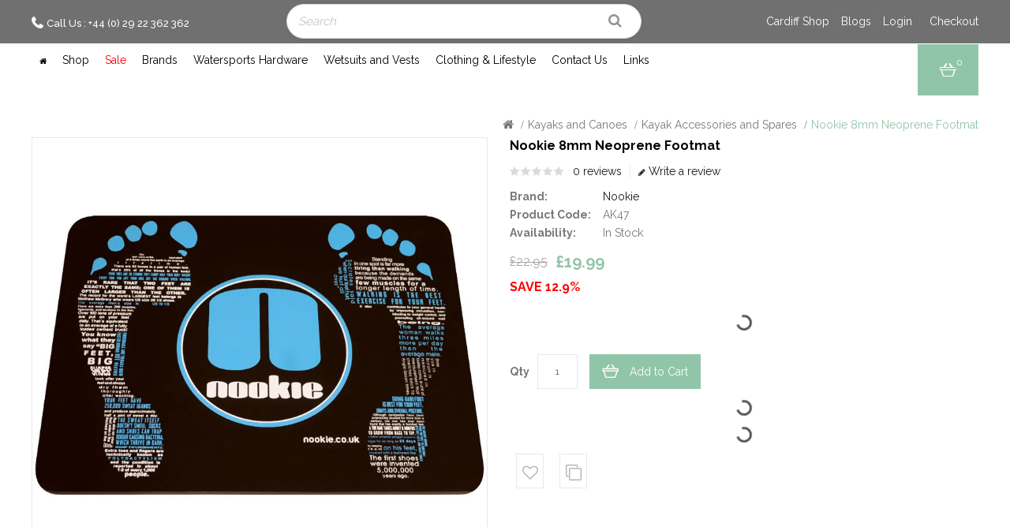

--- FILE ---
content_type: text/html; charset=utf-8
request_url: https://www.getonthewater.co.uk/nookie-8mm-neoprene-footmant
body_size: 21876
content:
<!DOCTYPE html>
<!--[if IE]><![endif]-->
<!--[if IE 8 ]><html dir="ltr" lang="en" class="ie8"><![endif]-->
<!--[if IE 9 ]><html dir="ltr" lang="en" class="ie9"><![endif]-->
<!--[if (gt IE 9)|!(IE)]><!-->
<html dir="ltr" lang="en">
<!--<![endif]-->
<head>
<meta charset="UTF-8" />
<meta name="viewport" content="width=device-width, initial-scale=1">
<meta http-equiv="X-UA-Compatible" content="IE=edge">
<title>Nookie 8mm Neoprene Footmat | Kayak Accessories | Get On The Water</title>
<base href="https://www.getonthewater.co.uk/" />
<meta name="description" content="Protect your feet, wetsuit or your drysuit. Stand on it. Use it in a riverside car park, use it at the beach before &amp; after wild swimming or surfing. 8mm Nookie Neoprene Foot Mat. The wetsuit outdoor changing mat." />
<meta name="keywords" content= "nookie footmat, surfer changing mat, kayak footmat, river changing mat" />

<meta property="fb:app_id" content="208443576167705" />
<meta property="og:image" content="https://www.getonthewater.co.uk/image/cache/catalog/gotw/gotw-email-logo-400x179.jpg" />
<meta property="og:locale" content="en_GB" />
<meta property="og:type" content="website" />
<meta property="og:title" content="Get On The Water UK - SUP, Surf, Wakeboard, Waterski, Wetsuits, Lifestyle Clothing and accessories " />
<meta property="og:description" content="Get On The Water is the UK premier site for Stand Up Paddleboard (SUP), Wakeboarding, Waterski, Kneeboarding, Wakesurf and Surfing equipment, Boat Towables and Surf Clothing" />
<meta property="og:url" content="https://www.getonthewater.co.uk/" />

<script src="catalog/view/javascript/jquery/jquery-2.1.1.min.js" type="text/javascript"></script>
<script src="catalog/view/javascript/bootstrap/js/bootstrap.min.js" type="text/javascript"></script>
<link href="catalog/view/javascript/font-awesome/css/font-awesome.min.css" rel="stylesheet" type="text/css" />

			

			 

			 

			    <link href='//fonts.googleapis.com/css?family=Open+Sans:400,400i,600,300,700|Montserrat:400,500,600,700,800,900|Raleway:300,400,500,600,700|Anton' rel='stylesheet' type='text/css'>
			 

			
<link href="catalog/view/theme/OPC090209/stylesheet/stylesheet.css" rel="stylesheet">

<link href="catalog/view/theme/OPC090209/stylesheet/megamenu.css" rel="stylesheet">

			

			
<link rel="stylesheet" type="text/css" href="catalog/view/theme/OPC090209/stylesheet/megnor/bootstrap.min.css" />

			    <link rel="stylesheet" type="text/css" href="catalog/view/theme/OPC090209/stylesheet/megnor/megnor.css" />
			


<link href="catalog/view/javascript/jquery/magnific/magnific-popup.css" type="text/css" rel="stylesheet" media="screen" />
<link href="catalog/view/javascript/jquery/datetimepicker/bootstrap-datetimepicker.min.css" type="text/css" rel="stylesheet" media="screen" />
<link href="catalog/view/theme/default/stylesheet/paypal/paypal.css" type="text/css" rel="stylesheet" media="screen" />

<!-- Megnor www.templatemela.com - Start -->
<script type="text/javascript" src="catalog/view/javascript/megnor/parallex.js"></script>
<script type="text/javascript" src="catalog/view/javascript/megnor/custom.js"></script>
<script type="text/javascript" src="catalog/view/javascript/megnor/jstree.min.js"></script>
<script type="text/javascript" src="catalog/view/javascript/megnor/carousel.min.js"></script>
<script type="text/javascript" src="catalog/view/javascript/megnor/megnor.min.js"></script>
<script type="text/javascript" src="catalog/view/javascript/megnor/jquery.custom.min.js"></script>
<script type="text/javascript" src="catalog/view/javascript/megnor/jquery.bxslider.min.js"></script>
<script type="text/javascript" src="catalog/view/javascript/megnor/jquery.elevatezoom.min.js"></script>
<script type="text/javascript" src="catalog/view/javascript/lightbox/lightbox-2.6.min.js"></script>

<!-- Megnor www.templatemela.com - End -->

<script src="catalog/view/javascript/common.js" type="text/javascript"></script>
 
			<!--ColorBox JS and CSS START-->
			<link href="catalog/view/theme/default/stylesheet/colorbox/colorbox.css" rel="stylesheet">
			<script src="catalog/view/theme/default/stylesheet/colorbox/jquery.colorbox.js" type="text/javascript"></script>
			<script src="catalog/view/javascript/jquery_cookie.js" type="text/javascript"></script>
			<!--ColorBox JS and CSS END--> 
		<link href="https://www.getonthewater.co.uk/nookie-8mm-neoprene-footmant" rel="canonical" />
		<link href="https://www.getonthewater.co.uk/image/catalog/gotw/getonthewatericon.png" rel="icon" />
	<script src="catalog/view/javascript/megnor/tabs.js" type="text/javascript"></script>

<script src="catalog/view/javascript/jquery/magnific/jquery.magnific-popup.min.js" type="text/javascript"></script>
<script src="catalog/view/javascript/jquery/datetimepicker/moment.js" type="text/javascript"></script>
<script src="catalog/view/javascript/jquery/datetimepicker/bootstrap-datetimepicker.min.js" type="text/javascript"></script>
<script src="https://pay.google.com/gp/p/js/pay.js" type="text/javascript"></script>
<script src="https://applepay.cdn-apple.com/jsapi/v1/apple-pay-sdk.js" type="text/javascript"></script>
<script src="catalog/view/javascript/paypal/paypal.js?page_code=product" type="text/javascript"></script>
	<!-- Google tag (gtag.js) -->
<script async src="https://www.googletagmanager.com/gtag/js?id=G-59SFCR44KN"></script>
<script>
  window.dataLayer = window.dataLayer || [];
  function gtag(){dataLayer.push(arguments);}
  gtag('js', new Date());

  gtag('config', 'G-59SFCR44KN');
</script>

<!-- Google Tag Manager -->
<script>(function(w,d,s,l,i){w[l]=w[l]||[];w[l].push({'gtm.start':
new Date().getTime(),event:'gtm.js'});var f=d.getElementsByTagName(s)[0],
j=d.createElement(s),dl=l!='dataLayer'?'&l='+l:'';j.async=true;j.src=
'https://www.googletagmanager.com/gtm.js?id='+i+dl;f.parentNode.insertBefore(j,f);
})(window,document,'script','dataLayer','GTM-NCXVCTG');</script>
<!-- End Google Tag Manager -->

	<!-- TrustBox script -->
<script type="text/javascript" src="//widget.trustpilot.com/bootstrap/v5/tp.widget.bootstrap.min.js" async></script>
<!-- End TrustBox script -->
<script>
    $(document).ready(function() {
        $(".mobile_togglemenu").on("click", function(event) {
            event.preventDefault(); // Page refresh hone se rokega
            console.log("Menu Clicked!");
        });
    });
</script>

                                <!-- Facebook Pixel Code -->
                <script>
                    !function(f,b,e,v,n,t,s){if(f.fbq)return;n=f.fbq=function(){n.callMethod?
                    n.callMethod.apply(n,arguments):n.queue.push(arguments)};if(!f._fbq)f._fbq=n;
                    n.push=n;n.loaded=!0;n.version='2.0';n.queue=[];t=b.createElement(e);t.async=!0;
                    t.src=v;s=b.getElementsByTagName(e)[0];s.parentNode.insertBefore(t,s)}(window,
                    document,'script','https://connect.facebook.net/en_US/fbevents.js');

                    fbq('init', '253754979393437');
                    fbq('track', "PageView");
                </script>
                <!-- End Facebook Pixel Code -->
                                
                                <!-- Global site tag (gtag.js) -->
                    <script async src="https://www.googletagmanager.com/gtag/js?id=G-59SFCR44KN"></script>
                    <script>
                      window.dataLayer = window.dataLayer || [];
                      function gtag(){dataLayer.push(arguments);}
                      gtag('js', new Date());
                      gtag('config', 'G-59SFCR44KN'); // Replace with your GA4 Measurement ID
                    </script>
                                

                <script>
                    var trustpilot_script_url = 'https://invitejs.trustpilot.com/tp.min.js';
                    var trustpilot_key = 'bviMTCfs4QKk60Lb';
                    var trustpilot_widget_script_url = '//widget.trustpilot.com/bootstrap/v5/tp.widget.bootstrap.min.js';
                    var trustpilot_trustbox_settings = {"trustboxes":[]};
                    var trustpilot_integration_app_url = '//ecommscript-integrationapp.trustpilot.com';
                    var trustpilot_preview_css_url = '//ecommplugins-scripts.trustpilot.com/v2.1/css/preview.min.css';
                    var trustpilot_preview_script_url = '//ecommplugins-scripts.trustpilot.com/v2.1/js/preview.min.js';
                </script>
                <script type="text/javascript" src="/catalog/view/javascript/trustpilot/register.min.js"></script>
                <script type="text/javascript" src="/catalog/view/javascript/trustpilot/trustbox.min.js"></script>
                <script type="text/javascript" src="/catalog/view/javascript/trustpilot/preview.min.js"></script>
            
</head>


<body class="product-product-4196 layout-1">
					<script
					  async
					  data-environment="production"
					  src="https://js.klarna.com/web-sdk/v1/klarna.js"
					  data-client-id="klarna_live_client_S1EpbEdRWSUzUCQ0KUVvSUY2I3gyNHB1dS9tWnJIZGgsNGFiMGNmYmItNWMzNS00OTE5LTkxZWEtYWNkYmVjZDg1Njg4LDEsVVlvNDZuYXN1ZTE1ckVvSHpHdFljL0dEUGFyazBMVVlzNjA2eTh3MVV6ST0"
					></script>
				<div class="main-header demo">
<nav id="top">
  <div class="container">
  <div class="row" style="display: flex;align-items: center;">
         	 <div class="col-sm-3 hidden-xs">
	 <div class="contact_us"><a href="https://www.getonthewater.co.uk/index.php?route=information/contact"><i class="fa fa-phone"></i></a>Call Us : +44 (0) 29 22 362 362</div></div>
	 <div class="col-sm-5 hidden-xs">
		<div class="header_right header_block header-search hidden-xs">
      <div class="col-sm-12"><!--<div class="search"></div>
<div id="search" class="input-group searchtoggle" style="display: block;">
<form action="https://www.getonthewater.co.uk/index.php" method="get">
<input type="hidden" name="route" value="product/search">
<input class="form-control input-lg" type="text" placeholder="Search" value="" name="search" />
<span class="input-group-btn">
<button class="btn btn-default btn-lg" type="submit">
<span class="button-search"></span>
</button>
</span>
</form>
</div> -->

<div class="custom-search-box">
<form action="https://www.getonthewater.co.uk/index.php" method="get">
    <input type="hidden" name="route" value="product/search">
    <input type="text" name="search" placeholder="Search">
    <button type="submit"><i class="fa fa-search"></i></button>
</form>
</div>
<style>
.custom-search-box {
    display: flex;
    align-items: center;
    background: #fff; /* White background for a cleaner look */
    border-radius: 25px;
    padding: 0px 14px;
    margin: 5px 0px;
    width: 100%;
    max-width: 450px; /* Adjust width for better design */
    border: 1px solid #ccc; /* Light border */
    box-shadow: 0 2px 5px rgba(0, 0, 0, 0.1); /* Soft shadow for depth */
    transition: all 0.3s ease-in-out;
}

.custom-search-box:hover,
.custom-search-box:focus-within {
    border: 1px solid #999; /* Darker border on hover/focus */
    box-shadow: 0 3px 8px rgba(0, 0, 0, 0.15);
}

.custom-search-box form {
    display: flex;
    flex: 1;
    width: 100%;
}

.custom-search-box input {
    border: none;
    background: transparent;
    outline: none;
    flex: 1;
    width: 100%;
    padding: 0px;
    font-size: 15px;
    color: #333;
}

.custom-search-box input::placeholder {
    color: #aaa; /* Light grey placeholder */
    font-style: italic;
}

.custom-search-box button {
    border: none;
    background: none;
    cursor: pointer;
    padding: 10px;
    transition: transform 0.2s ease-in-out;
}

.custom-search-box button:hover {
    transform: scale(1.1);
}

.custom-search-box button i {
    font-size: 18px;
    color: #666;
    transition: color 0.2s ease-in-out;
}

.custom-search-box button:hover i {
    color: #000; /* Darker icon on hover */
}



</style>	  </div>
      </div>
	 </div>
	<div class="col-sm-4 mobile-toplink">
    <div id="top-links" class="nav pull-right">
      <ul class="list-inline">
        		<!--<li><a href="http://news.getonthewater.co.uk/" class="top-blog" title="Latest News" target="_blank">Latest News</a></li>-->
		
			
		<!--<li class="sup-cardiff"><a href="https://www.supcardiff.co.uk/" id="sup-cardiff" title="SUP Cardiff" target="_blank">Blog</a></li>-->
        <li class="sup-cardiff"><a href="https://www.getonthewater.co.uk/cardiff-watersports-kayak-canoe-shop" id="sup-cardiff" title="SUP Cardiff">Cardiff Shop</a></li>
		<li><a href="/blog">Blogs</a></li>
		<!--<li><a href="https://www.getonthewater.co.uk/index.php?route=account/wishlist" class="top-wishlist" id="wishlist-total" title="Wish List (0)">Wish List (0)</a></li>-->
                    <!--<li><a href="https://www.getonthewater.co.uk/index.php?route=account/register">Register</a></li>-->
            <li><a href="https://www.getonthewater.co.uk/index.php?route=account/login">Login</a></li>
            			<li class="inner-wishlist"><a href="https://www.getonthewater.co.uk/index.php?route=account/wishlist" id="wishlist-tm-total" title="Wish List (0)">Wish List (0)</a></li>
			<li class="inner-checkout"><a href="https://www.getonthewater.co.uk/index.php?route=checkout/checkout" title="Checkout">Checkout</a></li>
			<li class="header_block header-search hidden-md hidden-lg hidden-xl hidden-sm" style="width:100%;padding: 0px;">
            <span class="hidden-md hidden-xl hidden-lg hidden-sm"><!--<div class="search"></div>
<div id="search" class="input-group searchtoggle" style="display: block;">
<form action="https://www.getonthewater.co.uk/index.php" method="get">
<input type="hidden" name="route" value="product/search">
<input class="form-control input-lg" type="text" placeholder="Search" value="" name="search" />
<span class="input-group-btn">
<button class="btn btn-default btn-lg" type="submit">
<span class="button-search"></span>
</button>
</span>
</form>
</div> -->

<div class="custom-search-box">
<form action="https://www.getonthewater.co.uk/index.php" method="get">
    <input type="hidden" name="route" value="product/search">
    <input type="text" name="search" placeholder="Search">
    <button type="submit"><i class="fa fa-search"></i></button>
</form>
</div>
<style>
.custom-search-box {
    display: flex;
    align-items: center;
    background: #fff; /* White background for a cleaner look */
    border-radius: 25px;
    padding: 0px 14px;
    margin: 5px 0px;
    width: 100%;
    max-width: 450px; /* Adjust width for better design */
    border: 1px solid #ccc; /* Light border */
    box-shadow: 0 2px 5px rgba(0, 0, 0, 0.1); /* Soft shadow for depth */
    transition: all 0.3s ease-in-out;
}

.custom-search-box:hover,
.custom-search-box:focus-within {
    border: 1px solid #999; /* Darker border on hover/focus */
    box-shadow: 0 3px 8px rgba(0, 0, 0, 0.15);
}

.custom-search-box form {
    display: flex;
    flex: 1;
    width: 100%;
}

.custom-search-box input {
    border: none;
    background: transparent;
    outline: none;
    flex: 1;
    width: 100%;
    padding: 0px;
    font-size: 15px;
    color: #333;
}

.custom-search-box input::placeholder {
    color: #aaa; /* Light grey placeholder */
    font-style: italic;
}

.custom-search-box button {
    border: none;
    background: none;
    cursor: pointer;
    padding: 10px;
    transition: transform 0.2s ease-in-out;
}

.custom-search-box button:hover {
    transform: scale(1.1);
}

.custom-search-box button i {
    font-size: 18px;
    color: #666;
    transition: color 0.2s ease-in-out;
}

.custom-search-box button:hover i {
    color: #000; /* Darker icon on hover */
}



</style></span>
			</li>
          
       
        <li><a class="top-checkout" href="https://www.getonthewater.co.uk/index.php?route=checkout/checkout" title="Checkout">Checkout</a></li>
        <!-- <li class="cart_use"><div id="cart" class="btn-group btn-block">
  <button type="button" data-toggle="dropdown" data-loading-text="Loading..." class="btn btn-inverse btn-block btn-lg dropdown-toggle"><span id="cart-total">0</span></button>
  <ul class="dropdown-menu pull-right cart-menu">
        <li>
      <p class="text-center">Your shopping cart is empty!</p>
    </li>
      </ul>
</div> 

  
  
  <style type="text/css">
    #rotate{
      margin-bottom: 30px;
      vertical-align:top;
      transform:rotate(7deg);
      -ms-transform:rotate(90deg); /* IE 9 */
      -moz-transform:rotate(90deg); /* Firefox */
      -webkit-transform:rotate(90deg); /* Safari and Chrome */
      -o-transform:rotate(90deg); /* Opera */
    }
  </style></li> -->
      </ul>
    </div>
    </div>
  </div>
  </div>
</nav>
<!-- <div class="cart_use"><div id="cart" class="btn-group btn-block">
  <button type="button" data-toggle="dropdown" data-loading-text="Loading..." class="btn btn-inverse btn-block btn-lg dropdown-toggle"><span id="cart-total">0</span></button>
  <ul class="dropdown-menu pull-right cart-menu">
        <li>
      <p class="text-center">Your shopping cart is empty!</p>
    </li>
      </ul>
</div> 

  
  
  <style type="text/css">
    #rotate{
      margin-bottom: 30px;
      vertical-align:top;
      transform:rotate(7deg);
      -ms-transform:rotate(90deg); /* IE 9 */
      -moz-transform:rotate(90deg); /* Firefox */
      -webkit-transform:rotate(90deg); /* Safari and Chrome */
      -o-transform:rotate(90deg); /* Opera */
    }
  </style></div> -->
<div class="header-mobile">
	<div class="container">
		<div class="row">
		<div class="col-sm-6 mobile-logo">
			<a href="/"><img src="https://www.getonthewater.co.uk/image/cache/wp/lp/gotw/getonthewatersignature.webp" title="Get On The Water Ltd." alt="Get On The Water Ltd." class="img-responsive" /></a>
		</div>
		<div class="col-sm-6">
			<div class="header_right header_block header-search mid-search">
      <div class="col-sm-12"><!--<div class="search"></div>
<div id="search" class="input-group searchtoggle" style="display: block;">
<form action="https://www.getonthewater.co.uk/index.php" method="get">
<input type="hidden" name="route" value="product/search">
<input class="form-control input-lg" type="text" placeholder="Search" value="" name="search" />
<span class="input-group-btn">
<button class="btn btn-default btn-lg" type="submit">
<span class="button-search"></span>
</button>
</span>
</form>
</div> -->

<div class="custom-search-box">
<form action="https://www.getonthewater.co.uk/index.php" method="get">
    <input type="hidden" name="route" value="product/search">
    <input type="text" name="search" placeholder="Search">
    <button type="submit"><i class="fa fa-search"></i></button>
</form>
</div>
<style>
.custom-search-box {
    display: flex;
    align-items: center;
    background: #fff; /* White background for a cleaner look */
    border-radius: 25px;
    padding: 0px 14px;
    margin: 5px 0px;
    width: 100%;
    max-width: 450px; /* Adjust width for better design */
    border: 1px solid #ccc; /* Light border */
    box-shadow: 0 2px 5px rgba(0, 0, 0, 0.1); /* Soft shadow for depth */
    transition: all 0.3s ease-in-out;
}

.custom-search-box:hover,
.custom-search-box:focus-within {
    border: 1px solid #999; /* Darker border on hover/focus */
    box-shadow: 0 3px 8px rgba(0, 0, 0, 0.15);
}

.custom-search-box form {
    display: flex;
    flex: 1;
    width: 100%;
}

.custom-search-box input {
    border: none;
    background: transparent;
    outline: none;
    flex: 1;
    width: 100%;
    padding: 0px;
    font-size: 15px;
    color: #333;
}

.custom-search-box input::placeholder {
    color: #aaa; /* Light grey placeholder */
    font-style: italic;
}

.custom-search-box button {
    border: none;
    background: none;
    cursor: pointer;
    padding: 10px;
    transition: transform 0.2s ease-in-out;
}

.custom-search-box button:hover {
    transform: scale(1.1);
}

.custom-search-box button i {
    font-size: 18px;
    color: #666;
    transition: color 0.2s ease-in-out;
}

.custom-search-box button:hover i {
    color: #000; /* Darker icon on hover */
}



</style> 
	  </div>
      </div>
		</div>
	</div>
	</div>
</div>
<!--<header>
  <div class="container">
	<!--<div class="header_left header_block">
	
	</div>
	<div class="header_center header_block_logo">
      <div class="col-sm-4">
       
      </div>
	  </div>
	<div class="header_right header_block header-search">
      <div class="col-sm-8">	  </div>
      </div>
  </div>
</header>-->

<div class="container xxx">  <nav id="menu" class="navbar">
	<div class="navbar-header"><span id="category" class="visible-xs"><div id="cart" class="btn-group btn-block">
  <button type="button" data-toggle="dropdown" data-loading-text="Loading..." class="btn btn-inverse btn-block btn-lg dropdown-toggle"><span id="cart-total">0</span></button>
  <ul class="dropdown-menu pull-right cart-menu">
        <li>
      <p class="text-center">Your shopping cart is empty!</p>
    </li>
      </ul>
</div> 

  
  
  <style type="text/css">
    #rotate{
      margin-bottom: 30px;
      vertical-align:top;
      transform:rotate(7deg);
      -ms-transform:rotate(90deg); /* IE 9 */
      -moz-transform:rotate(90deg); /* Firefox */
      -webkit-transform:rotate(90deg); /* Safari and Chrome */
      -o-transform:rotate(90deg); /* Opera */
    }
  </style>SHOP NOW</span>
	  <button type="button" class="btn btn-navbar navbar-toggle" data-toggle="collapse" data-target=".navbar-ex1-collapse"><i class="fa fa-bars"></i></button>
	</div>
	<div class="collapse navbar-collapse navbar-ex1-collapse">
		<ul class="nav navbar-nav">
							<li class="item active">
					<a class="home_link" href="https://www.getonthewater.co.uk/"><i class="fa fa-home"></i></a>
				</li>
						
																		<li class="categories_hor dropdown sub">
							<a href="#">Shop</a>
							<div class="dropdown-menu" style="">
																	<div class="column col-lg-2 col-md-3">
										<a href="https://www.getonthewater.co.uk/sup">Stand Up Paddle Board Gear</a>
										<div>
																																				<ul class="list-unstyled">
																													<li><a href="https://www.getonthewater.co.uk/sup/sup-hardboards">Hard SUP Boards</a></li>
																												    <li><a href="https://www.getonthewater.co.uk/sup/inflatable-sup-packages">Inflatable SUPs</a></li>
														  															<li><a href="https://www.getonthewater.co.uk/sup/sup-paddles">SUP Paddles</a></li>
																												  <li><a href="https://www.getonthewater.co.uk/sup/sup-accessories"> SUP Accessories</a></li>
														 														 <li><a href="https://www.getonthewater.co.uk/sup/sup-board-bags"> SUP Board Bags</a></li>
																												 <li><a href="https://www.getonthewater.co.uk/sup/sup-fins"> SUP Fins</a></li>
																												 <li><a href="https://www.getonthewater.co.uk/sup/sup-leashes"> SUP Leashes</a></li>
																												 <li><a href="https://www.getonthewater.co.uk/sup/sup-pumps"> SUP Pumps</a></li>
																												 <li><a href="https://www.getonthewater.co.uk/sup/sup-safety-equipment"> SUP Safety</a></li>
																													<li><a href="https://www.getonthewater.co.uk/sup/sup-clothing">SUP Paddle Board Clothing</a></li>
																											</ul>
																																	</div>	
									</div>
																										<div class="column col-lg-2 col-md-3">
										<a href="https://www.getonthewater.co.uk/kayak-canoe">Kayaks and Canoes</a>
										<div>
																																				<ul class="list-unstyled">
																													<li><a href="https://www.getonthewater.co.uk/kayak-canoe/kayaks-canoes">Kayaks</a></li>
																													<li><a href="https://www.getonthewater.co.uk/kayak-canoe/kayak-canoe-paddles">Kayak Paddles</a></li>
																													<li><a href="https://www.getonthewater.co.uk/kayak-canoe/kayak-personal-floatation">Kayak Personal Floatation</a></li>
																													<li><a href="https://www.getonthewater.co.uk/kayak-canoe/kayak-spray-decks">Kayak Spray Decks</a></li>
																													<li><a href="https://www.getonthewater.co.uk/kayak-canoe/kayak-clothing">Kayak Clothing</a></li>
																													<li><a href="https://www.getonthewater.co.uk/kayak-canoe/kayak-accessories-spares">Kayak Accessories and Spares</a></li>
																											</ul>
																																	</div>	
									</div>
																										<div class="column col-lg-2 col-md-3">
										<a href="https://www.getonthewater.co.uk/surf">Surfboard Gear</a>
										<div>
																																				<ul class="list-unstyled">
																													<li><a href="https://www.getonthewater.co.uk/surf/surf-accessories">Surf Accessories</a></li>
																													<li><a href="https://www.getonthewater.co.uk/surf/surf-fins">Surf Fins</a></li>
																													<li><a href="https://www.getonthewater.co.uk/surf/surfboard-bags">Surfboard Bags UK</a></li>
																													<li><a href="https://www.getonthewater.co.uk/surf/surf-leashes">Surfboard Leash Range</a></li>
																													<li><a href="https://www.getonthewater.co.uk/surf/surfboards">Surfboards</a></li>
																													<li><a href="https://www.getonthewater.co.uk/surf/surf-wax">Surf Wax UK</a></li>
																													<li><a href="https://www.getonthewater.co.uk/surf/surf-guides">Surf Guides</a></li>
																													<li><a href="https://www.getonthewater.co.uk/surf/bodyboards">Bodyboards</a></li>
																													<li><a href="https://www.getonthewater.co.uk/surf/skimboards">Skimboards</a></li>
																											</ul>
																																	</div>	
									</div>
																										<div class="column col-lg-2 col-md-3">
										<a href="https://www.getonthewater.co.uk/wakeboard">Wakeboard Gear</a>
										<div>
																																				<ul class="list-unstyled">
																													<li><a href="https://www.getonthewater.co.uk/wakeboard/wakeboards">Wakeboards</a></li>
																													<li><a href="https://www.getonthewater.co.uk/wakeboard/wakeboard-accessories">Wake Accessories</a></li>
																													<li><a href="https://www.getonthewater.co.uk/wakeboard/wakeboard-bags">Wakeboard Bags</a></li>
																													<li><a href="https://www.getonthewater.co.uk/wakeboard/bindings">Wakeboard Bindings</a></li>
																													<li><a href="https://www.getonthewater.co.uk/wakeboard/wake-helmets">Wakeboard Helmets</a></li>
																													<li><a href="https://www.getonthewater.co.uk/wakeboard/impact-vests">Wakeboard Impact Vests</a></li>
																													<li><a href="https://www.getonthewater.co.uk/wakeboard/wakeboard-binding-packages">Wakeboard Packages</a></li>
																													<li><a href="https://www.getonthewater.co.uk/wakeboard/wakeboarding-ropes-handles">Wakeboard Ropes and Handles</a></li>
																											</ul>
																																	</div>	
									</div>
																										<div class="column col-lg-2 col-md-3">
										<a href="https://www.getonthewater.co.uk/waterski">Waterski Gear</a>
										<div>
																																				<ul class="list-unstyled">
																													<li><a href="https://www.getonthewater.co.uk/waterski/combo-ski">Combo Ski</a></li>
																													<li><a href="https://www.getonthewater.co.uk/waterski/slalom-waterski">Slalom Ski</a></li>
																													<li><a href="https://www.getonthewater.co.uk/waterski/waterski-bags">Waterski Bags</a></li>
																													<li><a href="https://www.getonthewater.co.uk/waterski/waterski-accessories">Waterski Accessories</a></li>
																											</ul>
																																	</div>	
									</div>
																										<div class="column col-lg-2 col-md-3">
										<a href="https://www.getonthewater.co.uk/foiling">Foiling</a>
										<div>
																																				<ul class="list-unstyled">
																													<li><a href="https://www.getonthewater.co.uk/foiling/foiling-bags-accessories">Foil Accessories</a></li>
																													<li><a href="https://www.getonthewater.co.uk/foiling/foil-packages">Foil Packages</a></li>
																													<li><a href="https://www.getonthewater.co.uk/foiling/foiling-bags">Foiling Bags</a></li>
																													<li><a href="https://www.getonthewater.co.uk/foiling/pump-foiling">Pump Foil</a></li>
																													<li><a href="https://www.getonthewater.co.uk/foiling/sup-foiling-boards">SUP Foil</a></li>
																													<li><a href="https://www.getonthewater.co.uk/foiling/surf-foiling">Surf Foil</a></li>
																													<li><a href="https://www.getonthewater.co.uk/foiling/wing-foiling">Wing Foil</a></li>
																											</ul>
																																	</div>	
									</div>
									<div class="clearfix visible-lg-block"></div>																	<div class="column col-lg-2 col-md-3">
										<a href="https://www.getonthewater.co.uk/wetsuits">Wetsuits &amp; Drysuits</a>
										<div>
																																				<ul class="list-unstyled">
																													<li><a href="https://www.getonthewater.co.uk/wetsuits/mens-wetsuits">Mens Wetsuits</a></li>
																													<li><a href="https://www.getonthewater.co.uk/wetsuits/wetsuit-women">Womens Wetsuits</a></li>
																													<li><a href="https://www.getonthewater.co.uk/wetsuits/wetsuit-youth">Youth Wetsuits</a></li>
																													<li><a href="https://www.getonthewater.co.uk/wetsuits/wetsuit-boots-gloves">Boots &amp; Gloves</a></li>
																													<li><a href="https://www.getonthewater.co.uk/wetsuits/drysuits">Drysuits</a></li>
																													<li><a href="https://www.getonthewater.co.uk/wetsuits/rash-vests">Rash Vests</a></li>
																													<li><a href="https://www.getonthewater.co.uk/wetsuits/wetsuit-accessories">Wetsuit Accessories</a></li>
																													<li><a href="https://www.getonthewater.co.uk/wetsuits/wetsuit-bags">Wetsuit Bags</a></li>
																											</ul>
																																	</div>	
									</div>
																										<div class="column col-lg-2 col-md-3">
										<a href="https://www.getonthewater.co.uk/watersport-vest">Vests</a>
										<div>
																																				<ul class="list-unstyled">
																													<li><a href="https://www.getonthewater.co.uk/watersport-vest/unisex-buoyancy-vests">Unisex Vests</a></li>
																													<li><a href="https://www.getonthewater.co.uk/watersport-vest/mens-buoyancy-vests">Mens vests</a></li>
																													<li><a href="https://www.getonthewater.co.uk/watersport-vest/womens-buoyancy-vests">Womens Vests</a></li>
																													<li><a href="https://www.getonthewater.co.uk/watersport-vest/dog-flotation-vests">Dog Vests</a></li>
																													<li><a href="https://www.getonthewater.co.uk/watersport-vest/kids-buoyancy-vests">Kids Vests</a></li>
																													<li><a href="https://www.getonthewater.co.uk/watersport-vest/watersports-buoyancy-vests">Buoyancy Vests</a></li>
																													<li><a href="https://www.getonthewater.co.uk/watersport-vest/centre-pfds-vests">Centre PFDs</a></li>
																											</ul>
																																	</div>	
									</div>
																										<div class="column col-lg-2 col-md-3">
										<a href="https://www.getonthewater.co.uk/ropes-and-handles">Ropes and Handles</a>
										<div>
																																				<ul class="list-unstyled">
																													<li><a href="https://www.getonthewater.co.uk/ropes-and-handles/ropes-wakeboard">Wakeboard</a></li>
																													<li><a href="https://www.getonthewater.co.uk/ropes-and-handles/ropes-combo-ski">Combo Ski</a></li>
																													<li><a href="https://www.getonthewater.co.uk/ropes-and-handles/ropes-slalom-ski">Slalom Ski</a></li>
																													<li><a href="https://www.getonthewater.co.uk/ropes-and-handles/ropes-kneeboard">Kneeboard</a></li>
																													<li><a href="https://www.getonthewater.co.uk/ropes-and-handles/ropes-wake-surf">Wakesurf</a></li>
																													<li><a href="https://www.getonthewater.co.uk/ropes-and-handles/ropes-towables">Towables</a></li>
																											</ul>
																																	</div>	
									</div>
																										<div class="column col-lg-2 col-md-3">
										<a href="https://www.getonthewater.co.uk/boat-towables">Boat Towables</a>
										<div>
																																				<ul class="list-unstyled">
																													<li><a href="https://www.getonthewater.co.uk/boat-towables/1p-boat-towables">1 Person Towable</a></li>
																													<li><a href="https://www.getonthewater.co.uk/boat-towables/2p-boat-towables">2 Person Towable</a></li>
																													<li><a href="https://www.getonthewater.co.uk/boat-towables/3p-boat-towables">3 Person Towable</a></li>
																													<li><a href="https://www.getonthewater.co.uk/boat-towables/4p-towables">4 Person Towable</a></li>
																													<li><a href="https://www.getonthewater.co.uk/boat-towables/6p-boat-towables">6 Person Towable</a></li>
																													<li><a href="https://www.getonthewater.co.uk/boat-towables/jobe-banana-watersleds">Banana Watersled</a></li>
																													<li><a href="https://www.getonthewater.co.uk/boat-towables/ropes-pumps-towables">Tow ropes, pumps and accessories</a></li>
																											</ul>
																																	</div>	
									</div>
																										<div class="column col-lg-2 col-md-3">
										<a href="https://www.getonthewater.co.uk/boat-leisure-equipment">Boat Gear</a>
										<div>
																																				<ul class="list-unstyled">
																													<li><a href="https://www.getonthewater.co.uk/boat-leisure-equipment/gps-units">GPS Units</a></li>
																													<li><a href="https://www.getonthewater.co.uk/boat-leisure-equipment/jobe-infinity-yacht-collection">Jobe Infinity Yacht Collection</a></li>
																													<li><a href="https://www.getonthewater.co.uk/boat-leisure-equipment/jobe-leisure-musthaves-infinity-collection">Jobe Leisure</a></li>
																													<li><a href="https://www.getonthewater.co.uk/boat-leisure-equipment/boating-life-jackets">Life Jackets</a></li>
																													<li><a href="https://www.getonthewater.co.uk/boat-leisure-equipment/boat-radar-reflector">Radar Reflectors</a></li>
																													<li><a href="https://www.getonthewater.co.uk/boat-leisure-equipment/vhf-radios">VHF Radios</a></li>
																											</ul>
																																	</div>	
									</div>
																										<div class="column col-lg-2 col-md-3">
										<a href="https://www.getonthewater.co.uk/packrafting">Packrafting</a>
										<div>
																																				<ul class="list-unstyled">
																													<li><a href="https://www.getonthewater.co.uk/packrafting/packrafts">Packrafts</a></li>
																											</ul>
																																	</div>	
									</div>
																										<div class="column col-lg-2 col-md-3">
										<a href="https://www.getonthewater.co.uk/action-cameras">Action Cameras</a>
										<div>
																																				<ul class="list-unstyled">
																													<li><a href="https://www.getonthewater.co.uk/action-cameras/gopro-cameras">GoPro Cameras UK</a></li>
																													<li><a href="https://www.getonthewater.co.uk/action-cameras/action-camera-accessories">Camera Accessories</a></li>
																											</ul>
																																	</div>	
									</div>
																										<div class="column col-lg-2 col-md-3">
										<a href="https://www.getonthewater.co.uk/water-sport-boards">Other Watersport Boards</a>
										<div>
																																				<ul class="list-unstyled">
																													<li><a href="https://www.getonthewater.co.uk/water-sport-boards/kneeboards">Kneeboards</a></li>
																													<li><a href="https://www.getonthewater.co.uk/water-sport-boards/wakeskate">Wakeskate</a></li>
																													<li><a href="https://www.getonthewater.co.uk/water-sport-boards/wakesurf">Wakesurf</a></li>
																													<li><a href="https://www.getonthewater.co.uk/water-sport-boards/multi-position-boards">Multi position boards</a></li>
																													<li><a href="https://www.getonthewater.co.uk/water-sport-boards/kneeboard-ropes-handle">Watersport Ropes and Handles</a></li>
																											</ul>
																																	</div>	
									</div>
																										<div class="column col-lg-2 col-md-3">
										<a href="https://www.getonthewater.co.uk/personnal-watercraft-gear-pwc">PWC (Jet Ski)</a>
										<div>
																																				<ul class="list-unstyled">
																													<li><a href="https://www.getonthewater.co.uk/personnal-watercraft-gear-pwc/pwc-accessories">PWC Accessories</a></li>
																													<li><a href="https://www.getonthewater.co.uk/personnal-watercraft-gear-pwc/pwc-footwear">PWC Footwear</a></li>
																													<li><a href="https://www.getonthewater.co.uk/personnal-watercraft-gear-pwc/pwc-gloves">PWC Gloves</a></li>
																													<li><a href="https://www.getonthewater.co.uk/personnal-watercraft-gear-pwc/pwc-wetsuits">PWC Wetsuits</a></li>
																													<li><a href="https://www.getonthewater.co.uk/personnal-watercraft-gear-pwc/pwc-safety-protective-gear">Vests and Protection</a></li>
																											</ul>
																																	</div>	
									</div>
																										<div class="column col-lg-2 col-md-3">
										<a href="https://www.getonthewater.co.uk/clothing">Clothing and Footwear</a>
										<div>
																																				<ul class="list-unstyled">
																													<li><a href="https://www.getonthewater.co.uk/clothing/clothing-mens">Mens Clothing</a></li>
																													<li><a href="https://www.getonthewater.co.uk/clothing/clothing-ladies">Ladies Clothing</a></li>
																													<li><a href="https://www.getonthewater.co.uk/clothing/clothing-boys">Boys Clothing</a></li>
																													<li><a href="https://www.getonthewater.co.uk/clothing/clothing-girls">Girls Clothing</a></li>
																													<li><a href="https://www.getonthewater.co.uk/clothing/watersports-footwear">Watersport Footwear</a></li>
																													<li><a href="https://www.getonthewater.co.uk/clothing/changing-robes">Changing Robes</a></li>
																											</ul>
																																	</div>	
									</div>
																										<div class="column col-lg-2 col-md-3">
										<a href="https://www.getonthewater.co.uk/sunglasses">Sunglasses</a>
										<div>
																																				<ul class="list-unstyled">
																													<li><a href="https://www.getonthewater.co.uk/sunglasses/dirty-dog-sunglasses">Dirty Dog Sunglasses</a></li>
																													<li><a href="https://www.getonthewater.co.uk/sunglasses/jobe-sunglasses">Jobe Sunglasses</a></li>
																													<li><a href="https://www.getonthewater.co.uk/sunglasses/sunglasses-cases">Sunglasses Cases</a></li>
																													<li><a href="https://www.getonthewater.co.uk/sunglasses/sunglasses-retainer-strap">Sunglasses Retainers</a></li>
																											</ul>
																																	</div>	
									</div>
																										<div class="column col-lg-2 col-md-3">
										<a href="https://www.getonthewater.co.uk/luggage">Luggage</a>
										<div>
																																				<ul class="list-unstyled">
																													<li><a href="https://www.getonthewater.co.uk/luggage/backpacks">Backpacks</a></li>
																													<li><a href="https://www.getonthewater.co.uk/luggage/dry-bags">Dry Bags</a></li>
																													<li><a href="https://www.getonthewater.co.uk/luggage/waterproof-phone-vhf-cases">Phone and Tech Cases</a></li>
																													<li><a href="https://www.getonthewater.co.uk/luggage/adventure-travel-bags">Travel Bags</a></li>
																											</ul>
																																	</div>	
									</div>
																										<div class="column col-lg-2 col-md-3">
										<a href="https://www.getonthewater.co.uk/accessories">Accessories</a>
										<div>
																																				<ul class="list-unstyled">
																													<li><a href="https://www.getonthewater.co.uk/accessories/board-security">Board Security</a></li>
																													<li><a href="https://www.getonthewater.co.uk/accessories/car-accessories">Car Accessories</a></li>
																													<li><a href="https://www.getonthewater.co.uk/accessories/leisure-gear">Leisure Gear</a></li>
																													<li><a href="https://www.getonthewater.co.uk/accessories/surf-sup-magazines-travel-guides">Magazines &amp; Guides</a></li>
																													<li><a href="https://www.getonthewater.co.uk/accessories/safety-equipment">Safety Equipment</a></li>
																													<li><a href="https://www.getonthewater.co.uk/accessories/surfer-soaps">Soaps</a></li>
																													<li><a href="https://www.getonthewater.co.uk/accessories/watersports-sunscrean">Suncream</a></li>
																													<li><a href="https://www.getonthewater.co.uk/accessories/torch-headtorch">Torches</a></li>
																											</ul>
																																	</div>	
									</div>
																										<div class="column col-lg-2 col-md-3">
										<a href="https://www.getonthewater.co.uk/swimming-gear">Swimming</a>
										<div>
																																				<ul class="list-unstyled">
																													<li><a href="https://www.getonthewater.co.uk/swimming-gear/swimming-accessories">Swim Accessories</a></li>
																													<li><a href="https://www.getonthewater.co.uk/swimming-gear/swimming-buoys">Swim Buoys</a></li>
																													<li><a href="https://www.getonthewater.co.uk/swimming-gear/swimming-caps">Swim Caps</a></li>
																													<li><a href="https://www.getonthewater.co.uk/swimming-gear/swimming-goggles">Swim Goggles</a></li>
																													<li><a href="https://www.getonthewater.co.uk/swimming-gear/swimming-wetsuits">Swim Wetsuits</a></li>
																											</ul>
																																	</div>	
									</div>
																										<div class="column col-lg-2 col-md-3">
										<a href="https://www.getonthewater.co.uk/ex-demo-sales-deals">Bargains</a>
										<div>
																																				<ul class="list-unstyled">
																													<li><a href="https://www.getonthewater.co.uk/ex-demo-sales-deals/ex-demo-foil-bargains">Ex Demo Foil</a></li>
																													<li><a href="https://www.getonthewater.co.uk/ex-demo-sales-deals/ex-demo-canoe-kayak-deals">Ex Demo Kayak and Canoe</a></li>
																													<li><a href="https://www.getonthewater.co.uk/ex-demo-sales-deals/ex-demo-sup-deals">Ex Demo SUP</a></li>
																													<li><a href="https://www.getonthewater.co.uk/ex-demo-sales-deals/ex-demo-surfboard-bargains">Ex Demo Surf</a></li>
																													<li><a href="https://www.getonthewater.co.uk/ex-demo-sales-deals/ex-demo-wake-deals">Ex Demo Wake</a></li>
																													<li><a href="https://www.getonthewater.co.uk/ex-demo-sales-deals/warehouse-sale">Warehouse Sale</a></li>
																											</ul>
																																	</div>	
									</div>
																										<div class="column col-lg-2 col-md-3">
										<a href="https://www.getonthewater.co.uk/skateboards">Skateboards</a>
										<div>
																																				<ul class="list-unstyled">
																													<li><a href="https://www.getonthewater.co.uk/skateboards/mountainboard">Mountainboards</a></li>
																													<li><a href="https://www.getonthewater.co.uk/skateboards/skateboard-longboards">Skateboard Longboards</a></li>
																											</ul>
																																	</div>	
									</div>
																										<div class="column col-lg-2 col-md-3">
										<a href="https://www.getonthewater.co.uk/sailing">Sailing</a>
										<div>
																																				<ul class="list-unstyled">
																													<li><a href="https://www.getonthewater.co.uk/sailing/sailing-gloves">Sailing Gloves</a></li>
																													<li><a href="https://www.getonthewater.co.uk/sailing/sailing-jackets">Sailing Jackets</a></li>
																											</ul>
																																	</div>	
									</div>
																										<div class="column col-lg-2 col-md-3">
										<a href="https://www.getonthewater.co.uk/equipment-rental">Equipment Rental</a>
										<div>
																																				<ul class="list-unstyled">
																													<li><a href="https://www.getonthewater.co.uk/equipment-rental/stand-up-paddleboard-sup-rental">SUP Rental</a></li>
																											</ul>
																																	</div>	
									</div>
																											
							</div>
						</li>
						
										
						
												<li class="menu_brands dropdown sub">
						<a href="#">Brands</a>
						<div class="dropdown-menu">
							 
								<div class="col-lg-1 col-md-2 col-sm-3 col-xs-6">
									<a href="https://www.getonthewater.co.uk/alpacka-raft"><img loading=lazy alt="Alpacka Raft" title="Alpacka Raft" src="https://www.getonthewater.co.uk/image/cache/wp/gj/alpacka/alpacka-60x60.webp" /></a>
									<a href="https://www.getonthewater.co.uk/alpacka-raft">Alpacka Raft</a>
								</div>
							 
								<div class="col-lg-1 col-md-2 col-sm-3 col-xs-6">
									<a href="https://www.getonthewater.co.uk/animal-clothing-accessories"><img loading=lazy alt="Animal" title="Animal" src="https://www.getonthewater.co.uk/image/cache/wp/gj/animal/animal-clothing-accessories-60x60.webp" /></a>
									<a href="https://www.getonthewater.co.uk/animal-clothing-accessories">Animal</a>
								</div>
							 
								<div class="col-lg-1 col-md-2 col-sm-3 col-xs-6">
									<a href="https://www.getonthewater.co.uk/aqua-marina"><img loading=lazy alt="Aqua Marina" title="Aqua Marina" src="https://www.getonthewater.co.uk/image/cache/wp/gj/aqua-marina/aquamarina-60x60.webp" /></a>
									<a href="https://www.getonthewater.co.uk/aqua-marina">Aqua Marina</a>
								</div>
							 
								<div class="col-lg-1 col-md-2 col-sm-3 col-xs-6">
									<a href="https://www.getonthewater.co.uk/aquapac-waterproof-cases"><img loading=lazy alt="Aquapac" title="Aquapac" src="https://www.getonthewater.co.uk/image/cache/wp/gj/aquapac/aquapac-60x60.webp" /></a>
									<a href="https://www.getonthewater.co.uk/aquapac-waterproof-cases">Aquapac</a>
								</div>
							 
								<div class="col-lg-1 col-md-2 col-sm-3 col-xs-6">
									<a href="https://www.getonthewater.co.uk/atom-longboards"><img loading=lazy alt="ATOM" title="ATOM" src="https://www.getonthewater.co.uk/image/cache/wp/gj/atom/atom-longboards-60x60.webp" /></a>
									<a href="https://www.getonthewater.co.uk/atom-longboards">ATOM</a>
								</div>
							 
								<div class="col-lg-1 col-md-2 col-sm-3 col-xs-6">
									<a href="https://www.getonthewater.co.uk/axis-foils"><img loading=lazy alt="AXIS" title="AXIS" src="https://www.getonthewater.co.uk/image/cache/wp/gp/axis/axis-foils-60x60.webp" /></a>
									<a href="https://www.getonthewater.co.uk/axis-foils">AXIS</a>
								</div>
							 
								<div class="col-lg-1 col-md-2 col-sm-3 col-xs-6">
									<a href="https://www.getonthewater.co.uk/baltic-lifejackets"><img loading=lazy alt="Baltic" title="Baltic" src="https://www.getonthewater.co.uk/image/cache/wp/gj/baltic/baltic-lifejacket-60x60.webp" /></a>
									<a href="https://www.getonthewater.co.uk/baltic-lifejackets">Baltic</a>
								</div>
							 
								<div class="col-lg-1 col-md-2 col-sm-3 col-xs-6">
									<a href="https://www.getonthewater.co.uk/billabong"><img loading=lazy alt="Billabong" title="Billabong" src="https://www.getonthewater.co.uk/image/cache/wp/gj/billabong/billabong-60x60.webp" /></a>
									<a href="https://www.getonthewater.co.uk/billabong">Billabong</a>
								</div>
							 
								<div class="col-lg-1 col-md-2 col-sm-3 col-xs-6">
									<a href="https://www.getonthewater.co.uk/blackfish-sup-paddles"><img loading=lazy alt="Blackfish Paddles" title="Blackfish Paddles" src="https://www.getonthewater.co.uk/image/cache/wp/gj/blackfish/blackfish-60x60.webp" /></a>
									<a href="https://www.getonthewater.co.uk/blackfish-sup-paddles">Blackfish Paddles</a>
								</div>
							 
								<div class="col-lg-1 col-md-2 col-sm-3 col-xs-6">
									<a href="https://www.getonthewater.co.uk/bleubird"><img loading=lazy alt="Bleubird" title="Bleubird" src="https://www.getonthewater.co.uk/image/cache/wp/gp/bleubird/bleubird-60x60.webp" /></a>
									<a href="https://www.getonthewater.co.uk/bleubird">Bleubird</a>
								</div>
							 
								<div class="col-lg-1 col-md-2 col-sm-3 col-xs-6">
									<a href="https://www.getonthewater.co.uk/bluewater"><img loading=lazy alt="Bluewater" title="Bluewater" src="https://www.getonthewater.co.uk/image/cache/wp/gj/bluewater-60x60.webp" /></a>
									<a href="https://www.getonthewater.co.uk/bluewater">Bluewater</a>
								</div>
							 
								<div class="col-lg-1 col-md-2 col-sm-3 col-xs-6">
									<a href="https://www.getonthewater.co.uk/c-tug-by-railblaza"><img loading=lazy alt="C-TUG " title="C-TUG " src="https://www.getonthewater.co.uk/image/cache/wp/gj/railblaza/ctug/C-Tug-60x60.webp" /></a>
									<a href="https://www.getonthewater.co.uk/c-tug-by-railblaza">C-TUG </a>
								</div>
							 
								<div class="col-lg-1 col-md-2 col-sm-3 col-xs-6">
									<a href="https://www.getonthewater.co.uk/chums-safety"><img loading=lazy alt="Chums" title="Chums" src="https://www.getonthewater.co.uk/image/cache/wp/gj/chums/chums-60x60.webp" /></a>
									<a href="https://www.getonthewater.co.uk/chums-safety">Chums</a>
								</div>
							 
								<div class="col-lg-1 col-md-2 col-sm-3 col-xs-6">
									<a href="https://www.getonthewater.co.uk/copenhagen-trackers"><img loading=lazy alt="Copenhagen Trackers" title="Copenhagen Trackers" src="https://www.getonthewater.co.uk/image/cache/wp/gj/copenhagen-trackers/copenhagen-trackers-60x60.webp" /></a>
									<a href="https://www.getonthewater.co.uk/copenhagen-trackers">Copenhagen Trackers</a>
								</div>
							 
								<div class="col-lg-1 col-md-2 col-sm-3 col-xs-6">
									<a href="https://www.getonthewater.co.uk/creatures-of-leisure"><img loading=lazy alt="Creatures of Leisure" title="Creatures of Leisure" src="https://www.getonthewater.co.uk/image/cache/wp/gj/creatures/creatures-60x60.webp" /></a>
									<a href="https://www.getonthewater.co.uk/creatures-of-leisure">Creatures of Leisure</a>
								</div>
							 
								<div class="col-lg-1 col-md-2 col-sm-3 col-xs-6">
									<a href="https://www.getonthewater.co.uk/crewsaver"><img loading=lazy alt="Crewsaver" title="Crewsaver" src="https://www.getonthewater.co.uk/image/cache/wp/gj/crewsaver/crewsaver-60x60.webp" /></a>
									<a href="https://www.getonthewater.co.uk/crewsaver">Crewsaver</a>
								</div>
							 
								<div class="col-lg-1 col-md-2 col-sm-3 col-xs-6">
									<a href="https://www.getonthewater.co.uk/dagger-kayak"><img loading=lazy alt="Dagger Kayaks UK" title="Dagger Kayaks UK" src="https://www.getonthewater.co.uk/image/cache/wp/gj/dagger/dagger-60x60.webp" /></a>
									<a href="https://www.getonthewater.co.uk/dagger-kayak">Dagger Kayaks UK</a>
								</div>
							 
								<div class="col-lg-1 col-md-2 col-sm-3 col-xs-6">
									<a href="https://www.getonthewater.co.uk/dakine"><img loading=lazy alt="DAKINE" title="DAKINE" src="https://www.getonthewater.co.uk/image/cache/wp/gj/dakine/dakine-logo-60x60.webp" /></a>
									<a href="https://www.getonthewater.co.uk/dakine">DAKINE</a>
								</div>
							 
								<div class="col-lg-1 col-md-2 col-sm-3 col-xs-6">
									<a href="https://www.getonthewater.co.uk/dingall"><img loading=lazy alt="Ding All" title="Ding All" src="https://www.getonthewater.co.uk/image/cache/wp/gj/dingall-60x60.webp" /></a>
									<a href="https://www.getonthewater.co.uk/dingall">Ding All</a>
								</div>
							 
								<div class="col-lg-1 col-md-2 col-sm-3 col-xs-6">
									<a href="https://www.getonthewater.co.uk/dirty-dog-eyewear"><img loading=lazy alt="Dirty Dog" title="Dirty Dog" src="https://www.getonthewater.co.uk/image/cache/wp/gj/dirty-dog/dirty-dog-60x60.webp" /></a>
									<a href="https://www.getonthewater.co.uk/dirty-dog-eyewear">Dirty Dog</a>
								</div>
							 
								<div class="col-lg-1 col-md-2 col-sm-3 col-xs-6">
									<a href="https://www.getonthewater.co.uk/dryrobe"><img loading=lazy alt="dryrobe" title="dryrobe" src="https://www.getonthewater.co.uk/image/cache/wp/gj/dryrobe/dryrobe-logo-60x60.webp" /></a>
									<a href="https://www.getonthewater.co.uk/dryrobe">dryrobe</a>
								</div>
							 
								<div class="col-lg-1 col-md-2 col-sm-3 col-xs-6">
									<a href="https://www.getonthewater.co.uk/echomax-radar-reflectors"><img loading=lazy alt="Echomax" title="Echomax" src="https://www.getonthewater.co.uk/image/cache/wp/gj/echomax/echomax-EM230-60x60.webp" /></a>
									<a href="https://www.getonthewater.co.uk/echomax-radar-reflectors">Echomax</a>
								</div>
							 
								<div class="col-lg-1 col-md-2 col-sm-3 col-xs-6">
									<a href="https://www.getonthewater.co.uk/eckla"><img loading=lazy alt="Eckla" title="Eckla" src="https://www.getonthewater.co.uk/image/cache/wp/gj/eckla/eckla-60x60.webp" /></a>
									<a href="https://www.getonthewater.co.uk/eckla">Eckla</a>
								</div>
							 
								<div class="col-lg-1 col-md-2 col-sm-3 col-xs-6">
									<a href="https://www.getonthewater.co.uk/eq-love-surf-accessories-ear-plugs"><img loading=lazy alt="EQ" title="EQ" src="https://www.getonthewater.co.uk/image/cache/wp/gj/eq/eq-love-surf-accessories-ear-plugs-60x60.webp" /></a>
									<a href="https://www.getonthewater.co.uk/eq-love-surf-accessories-ear-plugs">EQ</a>
								</div>
							 
								<div class="col-lg-1 col-md-2 col-sm-3 col-xs-6">
									<a href="https://www.getonthewater.co.uk/ezywing"><img loading=lazy alt="EZYWING" title="EZYWING" src="https://www.getonthewater.co.uk/image/cache/wp/gj/ezywing/ezywing-logo-60x60.webp" /></a>
									<a href="https://www.getonthewater.co.uk/ezywing">EZYWING</a>
								</div>
							 
								<div class="col-lg-1 col-md-2 col-sm-3 col-xs-6">
									<a href="https://www.getonthewater.co.uk/far-king-premium-surf-accessories"><img loading=lazy alt="Far King Surf" title="Far King Surf" src="https://www.getonthewater.co.uk/image/cache/wp/gj/far-king/far-king-wax-leashes-60x60.webp" /></a>
									<a href="https://www.getonthewater.co.uk/far-king-premium-surf-accessories">Far King Surf</a>
								</div>
							 
								<div class="col-lg-1 col-md-2 col-sm-3 col-xs-6">
									<a href="https://www.getonthewater.co.uk/fcs-surf-sup-fins"><img loading=lazy alt="FCS" title="FCS" src="https://www.getonthewater.co.uk/image/cache/wp/gj/FCS/fcs-60x60.webp" /></a>
									<a href="https://www.getonthewater.co.uk/fcs-surf-sup-fins">FCS</a>
								</div>
							 
								<div class="col-lg-1 col-md-2 col-sm-3 col-xs-6">
									<a href="https://www.getonthewater.co.uk/fcup-sports"><img loading=lazy alt="FCUP Sports" title="FCUP Sports" src="https://www.getonthewater.co.uk/image/cache/wp/gj/fcup/fc-up-sports-60x60.webp" /></a>
									<a href="https://www.getonthewater.co.uk/fcup-sports">FCUP Sports</a>
								</div>
							 
								<div class="col-lg-1 col-md-2 col-sm-3 col-xs-6">
									<a href="https://www.getonthewater.co.uk/fenix-lighting"><img loading=lazy alt="Fenix" title="Fenix" src="https://www.getonthewater.co.uk/image/cache/wp/gj/fenix/fenix-60x60.webp" /></a>
									<a href="https://www.getonthewater.co.uk/fenix-lighting">Fenix</a>
								</div>
							 
								<div class="col-lg-1 col-md-2 col-sm-3 col-xs-6">
									<a href="https://www.getonthewater.co.uk/fidlock"><img loading=lazy alt="Fidlock" title="Fidlock" src="https://www.getonthewater.co.uk/image/cache/wp/gj/fidlock/fidlock-logo-60x60.webp" /></a>
									<a href="https://www.getonthewater.co.uk/fidlock">Fidlock</a>
								</div>
							 
								<div class="col-lg-1 col-md-2 col-sm-3 col-xs-6">
									<a href="https://www.getonthewater.co.uk/flymount"><img loading=lazy alt="Flymount" title="Flymount" src="https://www.getonthewater.co.uk/image/cache/wp/gj/flymount/flymount-60x60.webp" /></a>
									<a href="https://www.getonthewater.co.uk/flymount">Flymount</a>
								</div>
							 
								<div class="col-lg-1 col-md-2 col-sm-3 col-xs-6">
									<a href="https://www.getonthewater.co.uk/flysurfer"><img loading=lazy alt="Flysurfer" title="Flysurfer" src="https://www.getonthewater.co.uk/image/cache/wp/gj/flysurfer/flysurfer-60x60.webp" /></a>
									<a href="https://www.getonthewater.co.uk/flysurfer">Flysurfer</a>
								</div>
							 
								<div class="col-lg-1 col-md-2 col-sm-3 col-xs-6">
									<a href="https://www.getonthewater.co.uk/foil-board-company"><img loading=lazy alt="Foil Board Company" title="Foil Board Company" src="https://www.getonthewater.co.uk/image/cache/wp/gj/fbc/foil-board-company-60x60.webp" /></a>
									<a href="https://www.getonthewater.co.uk/foil-board-company">Foil Board Company</a>
								</div>
							 
								<div class="col-lg-1 col-md-2 col-sm-3 col-xs-6">
									<a href="https://www.getonthewater.co.uk/fox-40-whistles"><img loading=lazy alt="Fox 40" title="Fox 40" src="https://www.getonthewater.co.uk/image/cache/wp/gj/fox40/fox-40-60x60.webp" /></a>
									<a href="https://www.getonthewater.co.uk/fox-40-whistles">Fox 40</a>
								</div>
							 
								<div class="col-lg-1 col-md-2 col-sm-3 col-xs-6">
									<a href="https://www.getonthewater.co.uk/frostfire"><img loading=lazy alt="Frostfire" title="Frostfire" src="https://www.getonthewater.co.uk/image/cache/wp/gp/frostfire/frostfire-logo-60x60.webp" /></a>
									<a href="https://www.getonthewater.co.uk/frostfire">Frostfire</a>
								</div>
							 
								<div class="col-lg-1 col-md-2 col-sm-3 col-xs-6">
									<a href="https://www.getonthewater.co.uk/garmin"><img loading=lazy alt="Garmin" title="Garmin" src="https://www.getonthewater.co.uk/image/cache/wp/gj/garmin/garmin-60x60.webp" /></a>
									<a href="https://www.getonthewater.co.uk/garmin">Garmin</a>
								</div>
							 
								<div class="col-lg-1 col-md-2 col-sm-3 col-xs-6">
									<a href="https://www.getonthewater.co.uk/gath-helmets"><img loading=lazy alt="Gath" title="Gath" src="https://www.getonthewater.co.uk/image/cache/wp/gj/gath/gath-helmets-60x60.webp" /></a>
									<a href="https://www.getonthewater.co.uk/gath-helmets">Gath</a>
								</div>
							 
								<div class="col-lg-1 col-md-2 col-sm-3 col-xs-6">
									<a href="https://www.getonthewater.co.uk/get-on-the-water"><img loading=lazy alt="Get On The Water" title="Get On The Water" src="https://www.getonthewater.co.uk/image/cache/wp/gp/gotw/getonthewatersignature-60x60.webp" /></a>
									<a href="https://www.getonthewater.co.uk/get-on-the-water">Get On The Water</a>
								</div>
							 
								<div class="col-lg-1 col-md-2 col-sm-3 col-xs-6">
									<a href="https://www.getonthewater.co.uk/gill-marine"><img loading=lazy alt="Gill" title="Gill" src="https://www.getonthewater.co.uk/image/cache/wp/gj/gill/gill-marine-logo-60x60.webp" /></a>
									<a href="https://www.getonthewater.co.uk/gill-marine">Gill</a>
								</div>
							 
								<div class="col-lg-1 col-md-2 col-sm-3 col-xs-6">
									<a href="https://www.getonthewater.co.uk/gopro"><img loading=lazy alt="GoPro" title="GoPro" src="https://www.getonthewater.co.uk/image/cache/wp/gj/gopro/gopro-60x60.webp" /></a>
									<a href="https://www.getonthewater.co.uk/gopro">GoPro</a>
								</div>
							 
								<div class="col-lg-1 col-md-2 col-sm-3 col-xs-6">
									<a href="https://www.getonthewater.co.uk/grangers"><img loading=lazy alt="Grangers" title="Grangers" src="https://www.getonthewater.co.uk/image/cache/wp/gj/grangers/grangers-60x60.webp" /></a>
									<a href="https://www.getonthewater.co.uk/grangers">Grangers</a>
								</div>
							 
								<div class="col-lg-1 col-md-2 col-sm-3 col-xs-6">
									<a href="https://www.getonthewater.co.uk/gul-performance-apparel"><img loading=lazy alt="GUL" title="GUL" src="https://www.getonthewater.co.uk/image/cache/wp/gj/gul/gul-performance-apparel-60x60.webp" /></a>
									<a href="https://www.getonthewater.co.uk/gul-performance-apparel">GUL</a>
								</div>
							 
								<div class="col-lg-1 col-md-2 col-sm-3 col-xs-6">
									<a href="https://www.getonthewater.co.uk/hf-safety"><img loading=lazy alt="HF" title="HF" src="https://www.getonthewater.co.uk/image/cache/wp/gj/hf/hf-safety-60x60.webp" /></a>
									<a href="https://www.getonthewater.co.uk/hf-safety">HF</a>
								</div>
							 
								<div class="col-lg-1 col-md-2 col-sm-3 col-xs-6">
									<a href="https://www.getonthewater.co.uk/i-love-the-seaside-surf-guides"><img loading=lazy alt="I Love The Seaside" title="I Love The Seaside" src="https://www.getonthewater.co.uk/image/cache/wp/gj/i-love-the-seaside/i-love-the-seaside-surf-guides-60x60.webp" /></a>
									<a href="https://www.getonthewater.co.uk/i-love-the-seaside-surf-guides">I Love The Seaside</a>
								</div>
							 
								<div class="col-lg-1 col-md-2 col-sm-3 col-xs-6">
									<a href="https://www.getonthewater.co.uk/icom-marine-radio"><img loading=lazy alt="ICOM" title="ICOM" src="https://www.getonthewater.co.uk/image/cache/wp/gj/icom/icom-marine-radio-60x60.webp" /></a>
									<a href="https://www.getonthewater.co.uk/icom-marine-radio">ICOM</a>
								</div>
							 
								<div class="col-lg-1 col-md-2 col-sm-3 col-xs-6">
									<a href="https://www.getonthewater.co.uk/indo-board"><img loading=lazy alt="Indo Board" title="Indo Board" src="https://www.getonthewater.co.uk/image/cache/wp/gj/indo-board/indo-board-60x60.webp" /></a>
									<a href="https://www.getonthewater.co.uk/indo-board">Indo Board</a>
								</div>
							 
								<div class="col-lg-1 col-md-2 col-sm-3 col-xs-6">
									<a href="https://www.getonthewater.co.uk/infinity-surfboards-sup"><img loading=lazy alt="Infinity" title="Infinity" src="https://www.getonthewater.co.uk/image/cache/wp/gj/infinity-sup/infinity-sup-60x60.webp" /></a>
									<a href="https://www.getonthewater.co.uk/infinity-surfboards-sup">Infinity</a>
								</div>
							 
								<div class="col-lg-1 col-md-2 col-sm-3 col-xs-6">
									<a href="https://www.getonthewater.co.uk/islander-kayaks"><img loading=lazy alt="Islander" title="Islander" src="https://www.getonthewater.co.uk/image/cache/wp/gj/islander/islander-kayak-60x60.webp" /></a>
									<a href="https://www.getonthewater.co.uk/islander-kayaks">Islander</a>
								</div>
							 
								<div class="col-lg-1 col-md-2 col-sm-3 col-xs-6">
									<a href="https://www.getonthewater.co.uk/jobe"><img loading=lazy alt="Jobe" title="Jobe" src="https://www.getonthewater.co.uk/image/cache/wp/gj/Jobe/jobe-watersports-wake-sup-ski-60x60.webp" /></a>
									<a href="https://www.getonthewater.co.uk/jobe">Jobe</a>
								</div>
							 
								<div class="col-lg-1 col-md-2 col-sm-3 col-xs-6">
									<a href="https://www.getonthewater.co.uk/k4-fins"><img loading=lazy alt="K4 Fins" title="K4 Fins" src="https://www.getonthewater.co.uk/image/cache/wp/gj/k4/k4-60x60.webp" /></a>
									<a href="https://www.getonthewater.co.uk/k4-fins">K4 Fins</a>
								</div>
							 
								<div class="col-lg-1 col-md-2 col-sm-3 col-xs-6">
									<a href="https://www.getonthewater.co.uk/kanulock-board-secure-tie-downs"><img loading=lazy alt="Kanulock" title="Kanulock" src="https://www.getonthewater.co.uk/image/cache/wp/gj/kanulock/kanulock-board-security-60x60.webp" /></a>
									<a href="https://www.getonthewater.co.uk/kanulock-board-secure-tie-downs">Kanulock</a>
								</div>
							 
								<div class="col-lg-1 col-md-2 col-sm-3 col-xs-6">
									<a href="https://www.getonthewater.co.uk/level-six"><img loading=lazy alt="Level Six" title="Level Six" src="https://www.getonthewater.co.uk/image/cache/wp/gj/level-six/levelsix-60x60.webp" /></a>
									<a href="https://www.getonthewater.co.uk/level-six">Level Six</a>
								</div>
							 
								<div class="col-lg-1 col-md-2 col-sm-3 col-xs-6">
									<a href="https://www.getonthewater.co.uk/lifejacket-skin-protection"><img loading=lazy alt="Lifejacket" title="Lifejacket" src="https://www.getonthewater.co.uk/image/cache/wp/gj/lifejacket/lifeJacket-skinprotection-60x60.webp" /></a>
									<a href="https://www.getonthewater.co.uk/lifejacket-skin-protection">Lifejacket</a>
								</div>
							 
								<div class="col-lg-1 col-md-2 col-sm-3 col-xs-6">
									<a href="https://www.getonthewater.co.uk/light-board-corp"><img loading=lazy alt="Light Board Corp" title="Light Board Corp" src="https://www.getonthewater.co.uk/image/cache/wp/gj/LBC/light-60x60.webp" /></a>
									<a href="https://www.getonthewater.co.uk/light-board-corp">Light Board Corp</a>
								</div>
							 
								<div class="col-lg-1 col-md-2 col-sm-3 col-xs-6">
									<a href="https://www.getonthewater.co.uk/lightning-bolt-a-pure-source"><img loading=lazy alt="Lightning Bolt" title="Lightning Bolt" src="https://www.getonthewater.co.uk/image/cache/wp/gj/lightning-bolt/lightning-bolt-logo-60x60.webp" /></a>
									<a href="https://www.getonthewater.co.uk/lightning-bolt-a-pure-source">Lightning Bolt</a>
								</div>
							 
								<div class="col-lg-1 col-md-2 col-sm-3 col-xs-6">
									<a href="https://www.getonthewater.co.uk/low-pressure"><img loading=lazy alt="Low Pressure" title="Low Pressure" src="https://www.getonthewater.co.uk/image/cache/wp/gj/lowpressure/Stormrider-Stripe-Logo2-60x60.webp" /></a>
									<a href="https://www.getonthewater.co.uk/low-pressure">Low Pressure</a>
								</div>
							 
								<div class="col-lg-1 col-md-2 col-sm-3 col-xs-6">
									<a href="https://www.getonthewater.co.uk/loyal-to-the-foil"><img loading=lazy alt="Loyal To The Foil" title="Loyal To The Foil" src="https://www.getonthewater.co.uk/image/cache/wp/gj/loyal-to-the-foil/loyal-to-the-foil-logo-60x60.webp" /></a>
									<a href="https://www.getonthewater.co.uk/loyal-to-the-foil">Loyal To The Foil</a>
								</div>
							 
								<div class="col-lg-1 col-md-2 col-sm-3 col-xs-6">
									<a href="https://www.getonthewater.co.uk/mbs-mountainboards"><img loading=lazy alt="MBS" title="MBS" src="https://www.getonthewater.co.uk/image/cache/wp/gj/mbs/mbs-mountainboards-60x60.webp" /></a>
									<a href="https://www.getonthewater.co.uk/mbs-mountainboards">MBS</a>
								</div>
							 
								<div class="col-lg-1 col-md-2 col-sm-3 col-xs-6">
									<a href="https://www.getonthewater.co.uk/mistral"><img loading=lazy alt="Mistral" title="Mistral" src="https://www.getonthewater.co.uk/image/cache/wp/gj/mistral/mistral-sup-60x60.webp" /></a>
									<a href="https://www.getonthewater.co.uk/mistral">Mistral</a>
								</div>
							 
								<div class="col-lg-1 col-md-2 col-sm-3 col-xs-6">
									<a href="https://www.getonthewater.co.uk/nexen-foil"><img loading=lazy alt="NEXEN" title="NEXEN" src="https://www.getonthewater.co.uk/image/cache/wp/gj/nexen/nexen-60x60.webp" /></a>
									<a href="https://www.getonthewater.co.uk/nexen-foil">NEXEN</a>
								</div>
							 
								<div class="col-lg-1 col-md-2 col-sm-3 col-xs-6">
									<a href="https://www.getonthewater.co.uk/no-limit-wetsuits"><img loading=lazy alt="No Limit Wetsuits" title="No Limit Wetsuits" src="https://www.getonthewater.co.uk/image/cache/wp/gj/no-limit/no-limit-wetsuits-60x60.webp" /></a>
									<a href="https://www.getonthewater.co.uk/no-limit-wetsuits">No Limit Wetsuits</a>
								</div>
							 
								<div class="col-lg-1 col-md-2 col-sm-3 col-xs-6">
									<a href="https://www.getonthewater.co.uk/nookie"><img loading=lazy alt="Nookie" title="Nookie" src="https://www.getonthewater.co.uk/image/cache/wp/gj/nookie/nookie-watersports-60x60.webp" /></a>
									<a href="https://www.getonthewater.co.uk/nookie">Nookie</a>
								</div>
							 
								<div class="col-lg-1 col-md-2 col-sm-3 col-xs-6">
									<a href="https://www.getonthewater.co.uk/northcore"><img loading=lazy alt="Northcore" title="Northcore" src="https://www.getonthewater.co.uk/image/cache/wp/gj/northcore/northcore-surf-60x60.webp" /></a>
									<a href="https://www.getonthewater.co.uk/northcore">Northcore</a>
								</div>
							 
								<div class="col-lg-1 col-md-2 col-sm-3 col-xs-6">
									<a href="https://www.getonthewater.co.uk/nrs"><img loading=lazy alt="NRS" title="NRS" src="https://www.getonthewater.co.uk/image/cache/wp/gj/nrs/NRS_Marketing_Logo_Black-on-White-60x60.webp" /></a>
									<a href="https://www.getonthewater.co.uk/nrs">NRS</a>
								</div>
							 
								<div class="col-lg-1 col-md-2 col-sm-3 col-xs-6">
									<a href="https://www.getonthewater.co.uk/ocean-and-earth"><img loading=lazy alt="Ocean &amp; Earth" title="Ocean &amp; Earth" src="https://www.getonthewater.co.uk/image/cache/wp/gj/o_e-60x60.webp" /></a>
									<a href="https://www.getonthewater.co.uk/ocean-and-earth">Ocean &amp; Earth</a>
								</div>
							 
								<div class="col-lg-1 col-md-2 col-sm-3 col-xs-6">
									<a href="https://www.getonthewater.co.uk/ocean-rodeo"><img loading=lazy alt="Ocean Rodeo" title="Ocean Rodeo" src="https://www.getonthewater.co.uk/image/cache/wp/gj/ocean-rodeo/ocean-rodeo-60x60.webp" /></a>
									<a href="https://www.getonthewater.co.uk/ocean-rodeo">Ocean Rodeo</a>
								</div>
							 
								<div class="col-lg-1 col-md-2 col-sm-3 col-xs-6">
									<a href="https://www.getonthewater.co.uk/outdoor-master"><img loading=lazy alt="Outdoor Master" title="Outdoor Master" src="https://www.getonthewater.co.uk/image/cache/wp/gj/outdoor-master/outdoor-master-60x60.webp" /></a>
									<a href="https://www.getonthewater.co.uk/outdoor-master">Outdoor Master</a>
								</div>
							 
								<div class="col-lg-1 col-md-2 col-sm-3 col-xs-6">
									<a href="https://www.getonthewater.co.uk/overboard"><img loading=lazy alt="Overboard" title="Overboard" src="https://www.getonthewater.co.uk/image/cache/wp/gj/overboard/overboard-60x60.webp" /></a>
									<a href="https://www.getonthewater.co.uk/overboard">Overboard</a>
								</div>
							 
								<div class="col-lg-1 col-md-2 col-sm-3 col-xs-6">
									<a href="https://www.getonthewater.co.uk/ozone-kites"><img loading=lazy alt="Ozone" title="Ozone" src="https://www.getonthewater.co.uk/image/cache/wp/gj/ozone/Ozonekites-60x60.webp" /></a>
									<a href="https://www.getonthewater.co.uk/ozone-kites">Ozone</a>
								</div>
							 
								<div class="col-lg-1 col-md-2 col-sm-3 col-xs-6">
									<a href="https://www.getonthewater.co.uk/ph-sea-kayaks"><img loading=lazy alt="P&amp;H Kayaks" title="P&amp;H Kayaks" src="https://www.getonthewater.co.uk/image/cache/wp/gj/phkayaks/ph-kayak-60x60.webp" /></a>
									<a href="https://www.getonthewater.co.uk/ph-sea-kayaks">P&amp;H Kayaks</a>
								</div>
							 
								<div class="col-lg-1 col-md-2 col-sm-3 col-xs-6">
									<a href="https://www.getonthewater.co.uk/palm-equipment"><img loading=lazy alt="Palm Equipment UK: Gear for Paddlers Since 1979" title="Palm Equipment UK: Gear for Paddlers Since 1979" src="https://www.getonthewater.co.uk/image/cache/wp/gj/palm/Palm_diamond_logo_black_150-60x60.webp" /></a>
									<a href="https://www.getonthewater.co.uk/palm-equipment">Palm Equipment UK: Gear for Paddlers Since 1979</a>
								</div>
							 
								<div class="col-lg-1 col-md-2 col-sm-3 col-xs-6">
									<a href="https://www.getonthewater.co.uk/panda-board-sports"><img loading=lazy alt="Panda Board Sports" title="Panda Board Sports" src="https://www.getonthewater.co.uk/image/cache/wp/gj/panda/panda-sup-60x60.webp" /></a>
									<a href="https://www.getonthewater.co.uk/panda-board-sports">Panda Board Sports</a>
								</div>
							 
								<div class="col-lg-1 col-md-2 col-sm-3 col-xs-6">
									<a href="https://www.getonthewater.co.uk/peak-paddlesports"><img loading=lazy alt="Peak PS" title="Peak PS" src="https://www.getonthewater.co.uk/image/cache/wp/gj/peak/peakps-logo-60x60.webp" /></a>
									<a href="https://www.getonthewater.co.uk/peak-paddlesports">Peak PS</a>
								</div>
							 
								<div class="col-lg-1 col-md-2 col-sm-3 col-xs-6">
									<a href="https://www.getonthewater.co.uk/phix-doctor"><img loading=lazy alt="Phix Doctor" title="Phix Doctor" src="https://www.getonthewater.co.uk/image/cache/wp/gj/phixdoctor/phix-doctor-board-repair-60x60.webp" /></a>
									<a href="https://www.getonthewater.co.uk/phix-doctor">Phix Doctor</a>
								</div>
							 
								<div class="col-lg-1 col-md-2 col-sm-3 col-xs-6">
									<a href="https://www.getonthewater.co.uk/plastimo"><img loading=lazy alt="Plastimo" title="Plastimo" src="https://www.getonthewater.co.uk/image/cache/wp/gj/plastimo/platimo-60x60.webp" /></a>
									<a href="https://www.getonthewater.co.uk/plastimo">Plastimo</a>
								</div>
							 
								<div class="col-lg-1 col-md-2 col-sm-3 col-xs-6">
									<a href="https://www.getonthewater.co.uk/prolimit"><img loading=lazy alt="Prolimit" title="Prolimit" src="https://www.getonthewater.co.uk/image/cache/wp/gj/prolimit/prolimit-60x60.webp" /></a>
									<a href="https://www.getonthewater.co.uk/prolimit">Prolimit</a>
								</div>
							 
								<div class="col-lg-1 col-md-2 col-sm-3 col-xs-6">
									<a href="https://www.getonthewater.co.uk/pyranha-kayaks"><img loading=lazy alt="Pyranha" title="Pyranha" src="https://www.getonthewater.co.uk/image/cache/wp/gj/pyranha/pyranha_logo-60x60.webp" /></a>
									<a href="https://www.getonthewater.co.uk/pyranha-kayaks">Pyranha</a>
								</div>
							 
								<div class="col-lg-1 col-md-2 col-sm-3 col-xs-6">
									<a href="https://www.getonthewater.co.uk/riber"><img loading=lazy alt="Riber" title="Riber" src="https://www.getonthewater.co.uk/image/cache/wp/gj/riber/riber-60x60.webp" /></a>
									<a href="https://www.getonthewater.co.uk/riber">Riber</a>
								</div>
							 
								<div class="col-lg-1 col-md-2 col-sm-3 col-xs-6">
									<a href="https://www.getonthewater.co.uk/rinsd-wetsuit-wash"><img loading=lazy alt="RINSD" title="RINSD" src="https://www.getonthewater.co.uk/image/cache/wp/gj/rinsd/rinsd-60x60.webp" /></a>
									<a href="https://www.getonthewater.co.uk/rinsd-wetsuit-wash">RINSD</a>
								</div>
							 
								<div class="col-lg-1 col-md-2 col-sm-3 col-xs-6">
									<a href="https://www.getonthewater.co.uk/rtm-kayaks"><img loading=lazy alt="RTM Kayaks" title="RTM Kayaks" src="https://www.getonthewater.co.uk/image/cache/wp/gj/rtm/rtm-60x60.webp" /></a>
									<a href="https://www.getonthewater.co.uk/rtm-kayaks">RTM Kayaks</a>
								</div>
							 
								<div class="col-lg-1 col-md-2 col-sm-3 col-xs-6">
									<a href="https://www.getonthewater.co.uk/segla-gear"><img loading=lazy alt="Segla Gear" title="Segla Gear" src="https://www.getonthewater.co.uk/image/cache/wp/gp/segla/segla-gear-60x60.webp" /></a>
									<a href="https://www.getonthewater.co.uk/segla-gear">Segla Gear</a>
								</div>
							 
								<div class="col-lg-1 col-md-2 col-sm-3 col-xs-6">
									<a href="https://www.getonthewater.co.uk/seki"><img loading=lazy alt="SEKI" title="SEKI" src="https://www.getonthewater.co.uk/image/cache/wp/gj/seki/seki-surf-60x60.webp" /></a>
									<a href="https://www.getonthewater.co.uk/seki">SEKI</a>
								</div>
							 
								<div class="col-lg-1 col-md-2 col-sm-3 col-xs-6">
									<a href="https://www.getonthewater.co.uk/sevylor"><img loading=lazy alt="Sevylor" title="Sevylor" src="https://www.getonthewater.co.uk/image/cache/wp/gj/sevylor/sevylor-60x60.webp" /></a>
									<a href="https://www.getonthewater.co.uk/sevylor">Sevylor</a>
								</div>
							 
								<div class="col-lg-1 col-md-2 col-sm-3 col-xs-6">
									<a href="https://www.getonthewater.co.uk/sic-sup-paddleboards"><img loading=lazy alt="SIC" title="SIC" src="https://www.getonthewater.co.uk/image/cache/wp/gj/sic/SIC_maui-sup-surf-60x60.webp" /></a>
									<a href="https://www.getonthewater.co.uk/sic-sup-paddleboards">SIC</a>
								</div>
							 
								<div class="col-lg-1 col-md-2 col-sm-3 col-xs-6">
									<a href="https://www.getonthewater.co.uk/six-foot-and-clean-soaps"><img loading=lazy alt="Six Foot and Clean" title="Six Foot and Clean" src="https://www.getonthewater.co.uk/image/cache/wp/gj/six-foot-and-clean/six-foot-and-clean-60x60.webp" /></a>
									<a href="https://www.getonthewater.co.uk/six-foot-and-clean-soaps">Six Foot and Clean</a>
								</div>
							 
								<div class="col-lg-1 col-md-2 col-sm-3 col-xs-6">
									<a href="https://www.getonthewater.co.uk/sjcam-cameras"><img loading=lazy alt="SJCam" title="SJCam" src="https://www.getonthewater.co.uk/image/cache/wp/gp/sjcam/sjcam-uk-60x60.webp" /></a>
									<a href="https://www.getonthewater.co.uk/sjcam-cameras">SJCam</a>
								</div>
							 
								<div class="col-lg-1 col-md-2 col-sm-3 col-xs-6">
									<a href="https://www.getonthewater.co.uk/smik-sup"><img loading=lazy alt="smik" title="smik" src="https://www.getonthewater.co.uk/image/cache/wp/gj/smik/smik-60x60.webp" /></a>
									<a href="https://www.getonthewater.co.uk/smik-sup">smik</a>
								</div>
							 
								<div class="col-lg-1 col-md-2 col-sm-3 col-xs-6">
									<a href="https://www.getonthewater.co.uk/smileys-nose-plugs"><img loading=lazy alt="Smileys" title="Smileys" src="https://www.getonthewater.co.uk/image/cache/wp/gj/smileys/smileys-logo-60x60.webp" /></a>
									<a href="https://www.getonthewater.co.uk/smileys-nose-plugs">Smileys</a>
								</div>
							 
								<div class="col-lg-1 col-md-2 col-sm-3 col-xs-6">
									<a href="https://www.getonthewater.co.uk/sola"><img loading=lazy alt="Sola" title="Sola" src="https://www.getonthewater.co.uk/image/cache/catalog/sola-60x60.gif" /></a>
									<a href="https://www.getonthewater.co.uk/sola">Sola</a>
								</div>
							 
								<div class="col-lg-1 col-md-2 col-sm-3 col-xs-6">
									<a href="https://www.getonthewater.co.uk/solarez"><img loading=lazy alt="Solarez" title="Solarez" src="https://www.getonthewater.co.uk/image/cache/wp/gj/solarez/solarez-60x60.webp" /></a>
									<a href="https://www.getonthewater.co.uk/solarez">Solarez</a>
								</div>
							 
								<div class="col-lg-1 col-md-2 col-sm-3 col-xs-6">
									<a href="https://www.getonthewater.co.uk/sooruz-wetsuits"><img loading=lazy alt="Sooruz" title="Sooruz" src="https://www.getonthewater.co.uk/image/cache/wp/gj/sooruz/logo-sooruz-square-white-black-60x60.webp" /></a>
									<a href="https://www.getonthewater.co.uk/sooruz-wetsuits">Sooruz</a>
								</div>
							 
								<div class="col-lg-1 col-md-2 col-sm-3 col-xs-6">
									<a href="https://www.getonthewater.co.uk/standard-horizon-marine-radio"><img loading=lazy alt="Standard Horizon" title="Standard Horizon" src="https://www.getonthewater.co.uk/image/cache/wp/gj/standard-horizon/standard-horizon-marine-radio-logo-60x60.webp" /></a>
									<a href="https://www.getonthewater.co.uk/standard-horizon-marine-radio">Standard Horizon</a>
								</div>
							 
								<div class="col-lg-1 col-md-2 col-sm-3 col-xs-6">
									<a href="https://www.getonthewater.co.uk/star-inflatable-kayaks"><img loading=lazy alt="Star" title="Star" src="https://www.getonthewater.co.uk/image/cache/wp/gj/star/star-60x60.webp" /></a>
									<a href="https://www.getonthewater.co.uk/star-inflatable-kayaks">Star</a>
								</div>
							 
								<div class="col-lg-1 col-md-2 col-sm-3 col-xs-6">
									<a href="https://www.getonthewater.co.uk/starboard"><img loading=lazy alt="Starboard" title="Starboard" src="https://www.getonthewater.co.uk/image/cache/wp/gj/starboard/starboard-60x60.webp" /></a>
									<a href="https://www.getonthewater.co.uk/starboard">Starboard</a>
								</div>
							 
								<div class="col-lg-1 col-md-2 col-sm-3 col-xs-6">
									<a href="https://www.getonthewater.co.uk/stormsure"><img loading=lazy alt="Stormsure" title="Stormsure" src="https://www.getonthewater.co.uk/image/cache/wp/gj/stormsure-60x60.webp" /></a>
									<a href="https://www.getonthewater.co.uk/stormsure">Stormsure</a>
								</div>
							 
								<div class="col-lg-1 col-md-2 col-sm-3 col-xs-6">
									<a href="https://www.getonthewater.co.uk/suntribe-sunscreen"><img loading=lazy alt="Suntribe" title="Suntribe" src="https://www.getonthewater.co.uk/image/cache/wp/gj/suntribe/suntribe-60x60.webp" /></a>
									<a href="https://www.getonthewater.co.uk/suntribe-sunscreen">Suntribe</a>
								</div>
							 
								<div class="col-lg-1 col-md-2 col-sm-3 col-xs-6">
									<a href="https://www.getonthewater.co.uk/surf-ears"><img loading=lazy alt="SurfEars" title="SurfEars" src="https://www.getonthewater.co.uk/image/cache/wp/gj/surf-ears/surfears-60x60.webp" /></a>
									<a href="https://www.getonthewater.co.uk/surf-ears">SurfEars</a>
								</div>
							 
								<div class="col-lg-1 col-md-2 col-sm-3 col-xs-6">
									<a href="https://www.getonthewater.co.uk/surflogic"><img loading=lazy alt="Surflogic" title="Surflogic" src="https://www.getonthewater.co.uk/image/cache/wp/gj/surflogic/surflogic-surf-hardware-60x60.webp" /></a>
									<a href="https://www.getonthewater.co.uk/surflogic">Surflogic</a>
								</div>
							 
								<div class="col-lg-1 col-md-2 col-sm-3 col-xs-6">
									<a href="https://www.getonthewater.co.uk/sweet-protection"><img loading=lazy alt="Sweet Protection" title="Sweet Protection" src="https://www.getonthewater.co.uk/image/cache/wp/gj/sweet/sweet-protection-60x60.webp" /></a>
									<a href="https://www.getonthewater.co.uk/sweet-protection">Sweet Protection</a>
								</div>
							 
								<div class="col-lg-1 col-md-2 col-sm-3 col-xs-6">
									<a href="https://www.getonthewater.co.uk/swim-secure"><img loading=lazy alt="Swim Secure" title="Swim Secure" src="https://www.getonthewater.co.uk/image/cache/wp/gj/swim-secure/swim-secure-60x60.webp" /></a>
									<a href="https://www.getonthewater.co.uk/swim-secure">Swim Secure</a>
								</div>
							 
								<div class="col-lg-1 col-md-2 col-sm-3 col-xs-6">
									<a href="https://www.getonthewater.co.uk/swox-sunscreen"><img loading=lazy alt="SWOX" title="SWOX" src="https://www.getonthewater.co.uk/image/cache/wp/gj/swox/SWOX-logo-60x60.webp" /></a>
									<a href="https://www.getonthewater.co.uk/swox-sunscreen">SWOX</a>
								</div>
							 
								<div class="col-lg-1 col-md-2 col-sm-3 col-xs-6">
									<a href="https://www.getonthewater.co.uk/tahe-outdoors"><img loading=lazy alt="Tahe" title="Tahe" src="https://www.getonthewater.co.uk/image/cache/wp/gj/tahe/tahe-outdoors-60x60.webp" /></a>
									<a href="https://www.getonthewater.co.uk/tahe-outdoors">Tahe</a>
								</div>
							 
								<div class="col-lg-1 col-md-2 col-sm-3 col-xs-6">
									<a href="https://www.getonthewater.co.uk/thrustme"><img loading=lazy alt="THRUSTME" title="THRUSTME" src="https://www.getonthewater.co.uk/image/cache/wp/gj/thrustme/thrustme-60x60.webp" /></a>
									<a href="https://www.getonthewater.co.uk/thrustme">THRUSTME</a>
								</div>
							 
								<div class="col-lg-1 col-md-2 col-sm-3 col-xs-6">
									<a href="https://www.getonthewater.co.uk/vast-boardsports"><img loading=lazy alt="VAST" title="VAST" src="https://www.getonthewater.co.uk/image/cache/wp/gj/vast/vast-boardsports-60x60.webp" /></a>
									<a href="https://www.getonthewater.co.uk/vast-boardsports">VAST</a>
								</div>
							 
								<div class="col-lg-1 col-md-2 col-sm-3 col-xs-6">
									<a href="https://www.getonthewater.co.uk/ve-kayak-paddles"><img loading=lazy alt="VE Paddles" title="VE Paddles" src="https://www.getonthewater.co.uk/image/cache/wp/gj/ve/ve-paddles-60x60.webp" /></a>
									<a href="https://www.getonthewater.co.uk/ve-kayak-paddles">VE Paddles</a>
								</div>
							 
								<div class="col-lg-1 col-md-2 col-sm-3 col-xs-6">
									<a href="https://www.getonthewater.co.uk/watershed-drybags"><img loading=lazy alt="Watershed" title="Watershed" src="https://www.getonthewater.co.uk/image/cache/wp/gj/watershed/watershed-60x60.webp" /></a>
									<a href="https://www.getonthewater.co.uk/watershed-drybags">Watershed</a>
								</div>
							 
								<div class="col-lg-1 col-md-2 col-sm-3 col-xs-6">
									<a href="https://www.getonthewater.co.uk/wax-buddy"><img loading=lazy alt="Wax Buddy" title="Wax Buddy" src="https://www.getonthewater.co.uk/image/cache/wp/gj/waxbuddy-60x60.webp" /></a>
									<a href="https://www.getonthewater.co.uk/wax-buddy">Wax Buddy</a>
								</div>
							 
								<div class="col-lg-1 col-md-2 col-sm-3 col-xs-6">
									<a href="https://www.getonthewater.co.uk/west-coast-surf-wax"><img loading=lazy alt="West Coast Surf Wax" title="West Coast Surf Wax" src="https://www.getonthewater.co.uk/image/cache/wp/gj/west-coast-surf-wax/west-coast-surf-wax-60x60.webp" /></a>
									<a href="https://www.getonthewater.co.uk/west-coast-surf-wax">West Coast Surf Wax</a>
								</div>
							 
								<div class="col-lg-1 col-md-2 col-sm-3 col-xs-6">
									<a href="https://www.getonthewater.co.uk/whetman-equipment"><img loading=lazy alt="Whetman Equipment" title="Whetman Equipment" src="https://www.getonthewater.co.uk/image/cache/wp/gp/whetman/whetman-equipment-60x60.webp" /></a>
									<a href="https://www.getonthewater.co.uk/whetman-equipment">Whetman Equipment</a>
								</div>
							 
								<div class="col-lg-1 col-md-2 col-sm-3 col-xs-6">
									<a href="https://www.getonthewater.co.uk/wilderness-systems"><img loading=lazy alt="Wilderness Systems" title="Wilderness Systems" src="https://www.getonthewater.co.uk/image/cache/wp/gj/wilderness/wilderness-60x60.webp" /></a>
									<a href="https://www.getonthewater.co.uk/wilderness-systems">Wilderness Systems</a>
								</div>
							 
								<div class="col-lg-1 col-md-2 col-sm-3 col-xs-6">
									<a href="https://www.getonthewater.co.uk/xcel"><img loading=lazy alt="Xcel" title="Xcel" src="https://www.getonthewater.co.uk/image/cache/wp/gj/xcel-60x60.webp" /></a>
									<a href="https://www.getonthewater.co.uk/xcel">Xcel</a>
								</div>
							 
								<div class="col-lg-1 col-md-2 col-sm-3 col-xs-6">
									<a href="https://www.getonthewater.co.uk/xm-surf-more"><img loading=lazy alt="XM Surf More" title="XM Surf More" src="https://www.getonthewater.co.uk/image/cache/wp/gj/xm-surf-more/xm-surf-more-60x60.webp" /></a>
									<a href="https://www.getonthewater.co.uk/xm-surf-more">XM Surf More</a>
								</div>
							 
								<div class="col-lg-1 col-md-2 col-sm-3 col-xs-6">
									<a href="https://www.getonthewater.co.uk/yak-paddle-adventure-equipment"><img loading=lazy alt="YAK" title="YAK" src="https://www.getonthewater.co.uk/image/cache/wp/gp/yak/yak-logo-60x60.webp" /></a>
									<a href="https://www.getonthewater.co.uk/yak-paddle-adventure-equipment">YAK</a>
								</div>
													</div>	
					</li>
								
		
							<li class="dropdown wrap_custom_block hidden-sm hidden-xs sub">
					<a href="#">Watersports Hardware</a>
					<div class="dropdown-menu custom_block">
						<div class="column"><a href="https://www.getonthewater.co.uk/sup"><b>SUP</b></a></div>
<div class="column"><a href="https://www.getonthewater.co.uk/surf">Surf</a></div>
<div class="column"><a href="https://www.getonthewater.co.uk/foiling">Foiling</a></div>
<div class="column"><a href="https://www.getonthewater.co.uk/wakeboard">Wakeboard</a></div>
<div class="column"><a href="https://www.getonthewater.co.uk/waterski">Waterski</a></div>
<div class="column"><a href="https://www.getonthewater.co.uk/kayak-canoe">Kayak &amp; Canoe</a></div>
<div class="column"><a href="https://www.getonthewater.co.uk/water-sport-boards">Other Watersport Boards</a></div>
<div class="column"><a href="https://www.getonthewater.co.uk/ropes-and-handles">Ropes &amp; Handles</a></div>
<div class="column"><a href="https://www.getonthewater.co.uk/boat-towables">Boat Towables</a></div>
<div class="column"><a href="https://www.getonthewater.co.uk/boat-leisure-equipment">Boat Equipment</a></div>
<div class="column"><a href="https://www.getonthewater.co.uk/personnal-watercraft-gear-pwc">PWC Gear</a></div>

					</div>	
				</li>
				
			
							<li class="dropdown wrap_custom_block hidden-sm hidden-xs sub">
					<a href="#">Wetsuits and Vests</a>
					<div class="dropdown-menu custom_block">
						<div class="column"><a href="https://www.getonthewater.co.uk/wetsuits">Wetsuits</a></div>
<div class="column"><a href="https://www.getonthewater.co.uk/wetsuits/drysuits">Drysuits</a></div>
<div class="column"><a href="https://www.getonthewater.co.uk/wetsuits/wetsuit-boots-gloves">Wetsuit Boots &amp; Gloves</a></div>
<div class="column"><a href="https://www.getonthewater.co.uk/wetsuits/wetsuit-bags">Wetsuit Bags</a></div>
<div class="column"><a href="https://www.getonthewater.co.uk/wetsuits/wetsuit-accessories">Wetsuit Accessories</a></div>
<div class="column"><a href="https://www.getonthewater.co.uk/watersport-vest">Buoyancy and Impact Vests</a></div>
<div class="column"><a href="https://www.getonthewater.co.uk/clothing/changing-robes">Changing Robes</a></div>
					</div>	
				</li>
				

							<li class="dropdown wrap_custom_block hidden-sm hidden-xs sub">
					<a href="#">Clothing &amp; Lifestyle</a>
					<div class="dropdown-menu custom_block">
						<div class="column"><a href="https://www.getonthewater.co.uk/clothing">Clothing &amp; Footwear</a></div>
<div class="column"><a href="https://www.getonthewater.co.uk/luggage">Luggage</a></div>
<div class="column"><a href="https://www.getonthewater.co.uk/sunglasses">Sunglasses</a></div>
<div class="column"><a href="https://www.getonthewater.co.uk/clothing/changing-robes">Changing Robes</a></div>					</div>	
				</li>
						
						
							<li class="contact-link">
					<a href="https://www.getonthewater.co.uk/index.php?route=information/contact">Contact Us</a>
				</li>
										<li class="categories dropdown sub">
					<a href="#">Links</a>
					<div class="dropdown-menu custom_block">
													<div class="column"><a target="_blank" href="https://www.supcardiff.co.uk/">SUP Cardiff - Cardiff based SUP Club</a></div>
											</div>	
				</li>
						
		</ul>			
	</div>  
  </nav>

  <script type="text/javascript">
$(document).ready(function() {
    $screensize = $(window).width(), $screensize > 1199 && $("#menu .nav > li.categories_hor > div > .column:nth-child(6n)").after('<div class="clearfix visible-lg-block"></div>'), 1199 > $screensize && $("#menu .nav > li.categories_hor > div > .column:nth-child(4n)").after('<div class="clearfix visible-lg-block visible-md-block"></div>'), $(window).resize(function() {
        $screensize = $(window).width(), $screensize > 1199 && ($("#menu .nav > li.categories_hor > div .clearfix.visible-lg-block").remove(), $("#menu .nav > li.categories_hor > div > .column:nth-child(6n)").after('<div class="clearfix visible-lg-block"></div>')), 1199 > $screensize && ($("#menu .nav > li.categories_hor > div .clearfix.visible-lg-block").remove(), $("#menu .nav > li.categories_hor > div > .column:nth-child(4n)").after('<div class="clearfix visible-lg-block visible-md-block"></div>'))
    }), $screensize = $(window).width(), $screensize > 1199 && $("#menu .nav > li.menu_brands > div > div:nth-child(12n)").after('<div class="clearfix visible-lg-block"></div>'), 1199 > $screensize && $("#menu .nav > li.menu_brands > div > div:nth-child(6n)").after('<div class="clearfix visible-lg-block visible-md-block"></div>'), 991 > $screensize && ($("#menu .nav > li.menu_brands > div > .clearfix.visible-lg-block").remove(), $("#menu .nav > li.menu_brands > div > div:nth-child(4n)").after('<div class="clearfix visible-lg-block visible-sm-block"></div>'), $("#menu .nav > li.menu_brands > div > div:last-child").after('<div class="clearfix visible-lg-block visible-sm-block"></div>')), 767 > $screensize && ($("#menu .nav > li.menu_brands > div > .clearfix.visible-lg-block").remove(), $("#menu .nav > li.menu_brands > div > div:nth-child(2n)").after('<div class="clearfix visible-lg-block visible-xs-block"></div>'), $("#menu .nav > li.menu_brands > div > div:last-child").after('<div class="clearfix visible-lg-block visible-xs-block"></div>')), $(window).resize(function() {
        $screensize = $(window).width(), $screensize > 1199 && ($("#menu .nav > li.menu_brands > div > .clearfix.visible-lg-block").remove(), $("#menu .nav > li.menu_brands > div > div:nth-child(12n)").after('<div class="clearfix visible-lg-block"></div>')), 1199 > $screensize && ($("#menu .nav > li.menu_brands > div > .clearfix.visible-lg-block").remove(), $("#menu .nav > li.menu_brands > div > div:nth-child(6n)").after('<div class="clearfix visible-lg-block visible-md-block"></div>')), 991 > $screensize && ($("#menu .nav > li.menu_brands > div > .clearfix.visible-lg-block").remove(), $("#menu .nav > li.menu_brands > div > div:nth-child(4n)").after('<div class="clearfix visible-lg-block visible-sm-block"></div>'), $("#menu .nav > li.menu_brands > div > div:last-child").after('<div class="clearfix visible-lg-block visible-sm-block"></div>')), 767 > $screensize && ($("#menu .nav > li.menu_brands > div > .clearfix.visible-lg-block").remove(), $("#menu .nav > li.menu_brands > div > div:nth-child(4n)").after('<div class="clearfix visible-lg-block visible-xs-block"></div>'), $("#menu .nav > li.menu_brands > div > div:last-child").after('<div class="clearfix visible-lg-block visible-xs-block"></div>'))
    }), $(function() {
        $(window).scroll(function() {
            $(this).scrollTop() > 150 ? $("#back-top").fadeIn() : $("#back-top").fadeOut()
        })
    }), jQuery(".backtotop").click(function() {
        jQuery("html, body").animate({
            scrollTop: 0
        }, "slow")
    }), $("#menu .nav > li").mouseover(function() {
        $screensize = $(window).width(), $screensize > 991 && $(this).find("> div").stop(!0, !0).slideDown("fast"), $(this).bind("mouseleave", function() {
            $screensize = $(window).width(), $screensize > 991 && $(this).find("> div").stop(!0, !0).css("display", "none")
        })
    }), $("#menu .nav > li.categories > div > .column, #menu .nav > li div > ul > li").mouseover(function() {
        $screensize = $(window).width(), $screensize > 991 && $(this).find("> div").css("display", "block"), $(this).bind("mouseleave", function() {
            $screensize = $(window).width(), $screensize > 991 && $(this).find("> div").css("display", "none")
        })
    }), $("#menu .nav > li > div").closest("li").addClass("sub"), $("#menu .navbar-header > span").click(function() {
        $(this).toggleClass("active"), $("#menu .navbar-collapse").slideToggle("medium")
    }), $("#menu .nav > li > div > .column > div, .submenu, #menu .nav > li > div").before('<span class="submore"></span>'), $("span.submore").click(function() {
        $(this).next().slideToggle("fast"), $(this).toggleClass("plus")
    }), $(".wrap_custom_block").mouseover(function() {
        $(this).find("> .custom_block").slideDown("fast"), $(this).bind("mouseleave", function() {
            $(this).find("> .custom_block").css("display", "none")
        })
    })
});


  // Megamenu
    var href = document.location.toString();

    $('.mainmenu a').each(function () {
      if (this.href && href == this.href) {
         $(this).parents('li').addClass('active');
         $('.mainmenu > li:eq(0)').removeClass('active');
      }
    });

    if (!$('.mainmenu .active').length) {
	$('.mainmenu > li:eq(0)').addClass('active');
    }

    
// FOR MOBILE MEGAMENU
    $('#btn-mobile-toggle').on('click', function () {
	var $btn = $(this);

	if ($btn.hasClass('expand')) {
	$btn.removeClass('expand').next().slideUp();
	} else {
	$btn.addClass('expand').next().slideDown();
	}
    });

    $('.btn-expand-menu').on('click', function () {
	var $btn = $(this);

	if ($btn.parent().hasClass('expand')) {
		$btn.next().slideUp().parent().removeClass('expand');
	} else {
		$btn.next().slideDown().parent().addClass('expand');
	}
    });
</script>
<style type="text/css">
#menu.navbar {
    margin-bottom: 15px;
}
</style>			<div class="cart mak123"><div id="cart" class="btn-group btn-block">
  <button type="button" data-toggle="dropdown" data-loading-text="Loading..." class="btn btn-inverse btn-block btn-lg dropdown-toggle"><span id="cart-total">0</span></button>
  <ul class="dropdown-menu pull-right cart-menu">
        <li>
      <p class="text-center">Your shopping cart is empty!</p>
    </li>
      </ul>
</div> 

  
  
  <style type="text/css">
    #rotate{
      margin-bottom: 30px;
      vertical-align:top;
      transform:rotate(7deg);
      -ms-transform:rotate(90deg); /* IE 9 */
      -moz-transform:rotate(90deg); /* Firefox */
      -webkit-transform:rotate(90deg); /* Safari and Chrome */
      -o-transform:rotate(90deg); /* Opera */
    }
  </style></div></div>
						<script>
			$(document).ready(function(){
			$('<li class="sales"><a href="https://www.getonthewater.co.uk/specials" style="color:red;">Sale</a></li>').insertAfter($('ul.nav li:nth-child(2)'));
			//$(this).parents('<li><a href="https://www.getonthewater.co.uk/specials" style="color:red;">Sale</a></li>').insertAfter($('ul.navbar-nav li(2)'));
    //$("button").click(function(){
       //$(this).parents("#menu .navbar-nav").append('<li><a href="https://www.getonthewater.co.uk/specials">Sale</a></li>');
    //});
});
</script>
<style>
li.categories_hor li.sales {
    display: none;
}
div#tabs_info ul li.sales {
    display: none;
}
</style>
			





















































































































</div> 


<style type="text/css">
	.cc-window.cc-banner.cc-type-opt-out.cc-theme-block.cc-bottom.cc-color-override--1360619034 {
    /* width: 1199px; */
    margin-bottom: 39px;
}
.main-header.demo {
    position: inherit;
}
.categoryinner {
    padding: 3px 15px !important; 
    text-align: center !important;
}
.instalink-header-pic {
    content: url(https://instagram.famd5-2.fna.fbcdn.net/v/t51.2885-19/s150x150/85254186_182458516419694_7138470902785638400_n.jpg?tp=1&_nc_ht=instagram.famd5-2.fna.fbcdn.net&_nc_ohc=3OHDyyHXriMAX8Qe6pb&edm=ABfd0MgAAAAA&ccb=7-4&oh=b242ccc941192ec35ab8b9b503041848&oe=609C92C2&_nc_sid=7bff83) !important;}
@media only screen and (max-width: 600px) {
 .navbar-toggle {
    margin-top: -43px!important;
    margin-bottom: 0px!important;
    margin-right: 17px!important;
  }
  .mak123{
         /* margin-top: -57px!important;*/

         display:none;
  }
  div#cart {
  float:left!important;
}
  #menu .navbar-collapse {

    padding-top: 3px!important;
}
#category{
    /*margin-bottom:10px!important;*/
}
.product-items {
    width: 100%!important;
}
}
.main-header {
    padding-bottom: 0px!important;
}
.mak123{
    margin-top: -62px!important;
}
</style>






<style>
#content {
  min-height: 0 !important;
}
</style>
<div class="container">
  <ul class="breadcrumb">
        <li><a href="https://www.getonthewater.co.uk/"><i class="fa fa-home"></i></a></li>
        <li><a href="https://www.getonthewater.co.uk/kayak-canoe">Kayaks and Canoes</a></li>
        <li><a href="https://www.getonthewater.co.uk/kayak-canoe/kayak-accessories-spares">Kayak Accessories and Spares</a></li>
        <li><a href="https://www.getonthewater.co.uk/nookie-8mm-neoprene-footmant">Nookie 8mm Neoprene Footmat</a></li>
      </ul>
  <div class="row">                <div id="content" class="productpage col-sm-12"><script type="text/javascript"><!--
var product_options_images = [];
var images_product_options_values = [];
$(document).ready(function() {

  $("div[id^='input-option'] input[type='checkbox'], div[id^='input-option'] input[type='radio'], select[id^='input-option']").change(function() {

    if ($(this).is('select') || ($(this).is('input') && $(this).is(':checked'))) {
    
      // all checked options
      //var checked = $("div[id^='input-option'] input:checked, select[id^='input-option'] option:selected");
      var checked = $("div[id^='input-option'] input:checked, select[id^='input-option'] option:selected");
//console.log("checked ", checked);
      // array with checked ids
      var checked_ids = [];
      // fill array
      checked.each(function(i) {
        checked_ids[i] = $(this).val();
      });
//console.log("checked_ids ", checked_ids);          
      
      var product_option_value_id = $(this).val();
//console.log("product_option_value_id ", product_options_images[product_option_value_id]);
      if (product_options_images[product_option_value_id] !== undefined ) {
      
        $.each(product_options_images[product_option_value_id], function(index, product_options_images_image){
//console.log("product_options_images_image ", product_options_images_image);
          //check if all options for this image checked 
          var all_options_checked = true;

          $.each(images_product_options_values[product_options_images_image['image']], function(index2, product_option_value_id){
//console.log("images_product_options_values ", images_product_options_values[product_options_images_image['image']]);
//console.log("checked_ids.indexOf ", checked_ids.indexOf(product_option_value_id));
            // if (checked_ids.indexOf(product_option_value_id) == -1) {
            //   all_options_checked = false;
            // }
          });

          if (all_options_checked) {
            var image = product_options_images_image['image_thumb'];
            var image_popup = product_options_images_image['image_popup'];
            $('.thumbnails .thumbnail img').not(".image-additional .thumbnail img").attr('src', image);
            $('.thumbnails a.thumbnail').not(".image-additional a.thumbnail").attr('href', image_popup);
            //$('.image-additional').find("a[href='" + image_popup + "']").click();
          }
        });
      }    
    }
  });    
});
//--></script>      <div class="row">
        
		
		                        
		<div class="col-sm-8 product-left">
		<div class="product-info">
         	
	
	
    <div class="left product-image thumbnails">
            
	  <!-- Megnor Cloud-Zoom Image Effect Start -->
	  	<div class="image"><a class="thumbnail" href="https://www.getonthewater.co.uk/image/catalog/nookie/Nookie-Footmat-8mm.jpg" title="Nookie 8mm Neoprene Footmat"><img id="tmzoom" src="https://www.getonthewater.co.uk/image/catalog/nookie/Nookie-Footmat-8mm.jpg" data-zoom-image="https://www.getonthewater.co.uk/image/catalog/nookie/Nookie-Footmat-8mm.jpg" title="Nookie 8mm Neoprene Footmat" alt="Nookie 8mm Neoprene Footmat" /></a></div> 
            	  	 	
		 <div class="additional-carousel">	
		  	      
		  <div id="additional-carousel" class="image-additional ">
    	    
			 <div class="slider-item">
				<div class="product-block">		
        			<a href="https://www.getonthewater.co.uk/image/catalog/nookie/Nookie-Footmat-8mm.jpg" title="Nookie 8mm Neoprene Footmat" class="elevatezoom-gallery" data-image="https://www.getonthewater.co.uk/image/catalog/nookie/Nookie-Footmat-8mm.jpg" data-zoom-image="https://www.getonthewater.co.uk/image/catalog/nookie/Nookie-Footmat-8mm.jpg"><img src="https://www.getonthewater.co.uk/image/catalog/nookie/Nookie-Footmat-8mm.jpg" width="70" height="90" title="Nookie 8mm Neoprene Footmat" alt="Nookie 8mm Neoprene Footmat" /></a>
				</div>
				</div>
			
							<div class="slider-item">
				<div class="product-block">		
        			<a href="https://www.getonthewater.co.uk/image/catalog/nookie/Nookie-Footmat-8mm-boots.jpg" title="Nookie 8mm Neoprene Footmat" class="elevatezoom-gallery" data-image="https://www.getonthewater.co.uk/image/catalog/nookie/Nookie-Footmat-8mm-boots.jpg" data-zoom-image="https://www.getonthewater.co.uk/image/catalog/nookie/Nookie-Footmat-8mm-boots.jpg"><img src="https://www.getonthewater.co.uk/image/catalog/nookie/Nookie-Footmat-8mm-boots.jpg" width="70" height="90" title="Nookie 8mm Neoprene Footmat" alt="Nookie 8mm Neoprene Footmat" /></a>
				</div>
				</div>		
	        				
    	  </div>
		  <span class="additional_default_width" style="display:none; visibility:hidden"></span>
		  </div>
				  	  

	<!-- Megnor Cloud-Zoom Image Effect End-->
    </div>
    	</div>
        </div>
	
                                <div class="col-sm-4 product-right">
          <h2 class="product-title"></h2>
          <h3 class="product-title">Nookie 8mm Neoprene Footmat</h3>
		            <div class="rating-wrapper">            
                                          <span class="fa fa-stack"><i class="fa fa-star fa-stack-1x"></i></span>
                                                        <span class="fa fa-stack"><i class="fa fa-star fa-stack-1x"></i></span>
                                                        <span class="fa fa-stack"><i class="fa fa-star fa-stack-1x"></i></span>
                                                        <span class="fa fa-stack"><i class="fa fa-star fa-stack-1x"></i></span>
                                                        <span class="fa fa-stack"><i class="fa fa-star fa-stack-1x"></i></span>
                                          <a class="review-count" href="" onclick="$('a[href=\'#tab-review\']').trigger('click'); return false;">0 reviews</a><a class="write-review" href="" onclick="$('a[href=\'#tab-review\']').trigger('click'); return false;"><i class="fa fa-pencil"></i> Write a review</a>
		  </div>
                     
          		  <div class="description">
			<table class="product-description"> <!-- Megnor <table> Start -->	
							<tr><td><span>Brand:</span></td><td class="description-right"><a href="https://www.getonthewater.co.uk/nookie">Nookie</a></td></tr>
							<tr><td><span>Product Code:</span></td><td class="description-right">AK47</td></tr>
							<tr><td><span>Availability:</span></td><td class="description-right">In Stock </td></tr>
						</table>	<!-- Megnor <table> End -->	
		</div>
                    <ul class="list-unstyled">
                        <li><span class="old-price" style="text-decoration: line-through;">
				<span class="old-prices">£22.95</span>
			 </span>
              <h3 class="special-price">
				<span class="new-prices">£19.99</span>

                <h3 style="color:red;">SAVE 12.9%</h3>
            
			 </h3>
            </li>
                                                          </ul>
                    <div id="product">
                                    <div class="form-group qty">

				<!-- Klarna Start -->
									<!-- Placement v2 -->
					<div style="margin-bottom: 10px;">
					<klarna-placement
					  data-key="credit-promotion-badge"
					  data-locale="en-GB"
					  data-purchase-amount="1999"
					></klarna-placement>
				</div>
					<!-- end Placement -->
								<!-- Klarna END -->
			
              <label class="control-label" for="input-quantity">Qty</label>
              <input type="text" name="quantity" value="1" size="2" id="input-quantity" class="form-control" />
              <input type="hidden" name="product_id" value="4196" />
			  
							
              <button type="button" id="button-cart" data-loading-text="Loading..." class="btn btn-primary btn-lg btn-block">Add to Cart</button>
			  			  <button type="button" data-toggle="tooltip" class="btn btn-default wishlist" title="Add to Wish List" onclick="wishlist.add('4196');"><i class="fa fa-heart-o"></i></button>
              <button type="button" data-toggle="tooltip" class="btn btn-default compare" title="Add to Compare" onclick="compare.add('4196');"><i class="fa fa-clone"></i></button>
            </div>
                      </div>
            <!-- AddThis Button BEGIN -->
             <div class="addthis_toolbox addthis_default_style" data-url="https://www.getonthewater.co.uk/nookie-8mm-neoprene-footmant"><a class="addthis_button_facebook_like" fb:like:layout="button_count"></a> <a class="addthis_button_tweet"></a> <a class="addthis_button_pinterest_pinit"></a> <a class="addthis_counter addthis_pill_style"></a></div>
            <script type="text/javascript" src="//s7.addthis.com/js/300/addthis_widget.js#pubid=ra-515eeaf54693130e"></script> 
            <!-- AddThis Button END -->
			         
        </div>
		</div>
		</div>
		<div class="right_column"></div>
		                        <div class="col-sm-12" id="tabs_info">
				<ul class="nav nav-tabs">
            <li class="active"><a href="#tab-description" data-toggle="tab">Description</a></li>
                                    <li><a href="#tab-review" data-toggle="tab">Reviews (0)</a></li>
                      </ul>
          <div class="tab-content">
            <div class="tab-pane active" id="tab-description"><h1 class="pro-head">Nookie 8mm Neoprene Footmat</h1> 
<p>Protect your feet, wetsuit or your drysuit. Stand on it. Use it in a riverside car park, use it at the beach before &amp; after wild swimming or surfing. 8mm Nookie Neoprene Foot Mat. The wetsuit outdoor changing mat.</p>

<p><b>Size</b><br>
530mm (w) x 415mm (h)</p>

<p>Stand on it and not your technical gear when in a car park after running a river, use it at the beach changing for wild sea swimming, kneel on it in your open canoe. Have it as your front door mat or in your bathroom. Enjoy 8mm of pure foot cushioning bliss to protect them from the cold and the rough bits. Perfect for any outdoor adventurer.</p>

<p><b>Features</b>:</p>
<ul>
<li>8.0mm Thick Neoprene (Wetsuit Material)</li>
<li>530mm (w) x 415mm (h)</li>
<li>Black with Blue and White Print</li>
<li>Protects your gear, stand on this not your kit when changing</li>
<li>Protects your feet from cold car parks, wet sand and rocky river banks</li>
<li>Gives you insight into what your feet do for you</li>
</ul></div>
                                    <div class="tab-pane" id="tab-review">
              <form class="form-horizontal" id="form-review">
                <div id="review"></div>
                <h3>Write a review</h3>				
				                Please <a href="https://www.getonthewater.co.uk/index.php?route=account/login">login</a> or <a href="https://www.getonthewater.co.uk/index.php?route=account/register">register</a> to review                              </form>
            </div>
                      </div>
		</div>

      	  	  <div class="col-sm-12">
      <div class="product-tag"><b>Tags:</b>
                        <a href="https://www.getonthewater.co.uk/index.php?route=product/search&amp;tag=nookie">nookie</a>
                      </div>
      </div>
           
    </div>
	
<!--Start of Tawk.to Script-->
<script type="text/javascript">
    $(document).ready(function(){
    var display=$(window).width();
    if(display > 768){
        var $_Tawk_API={},$_Tawk_LoadStart=new Date();
(function(){
var s1=document.createElement("script"),s0=document.getElementsByTagName("script")[0];
s1.async=true;
s1.src='https://embed.tawk.to/598079a3d1385b2b2e28500e/default';
s1.charset='UTF-8';
s1.setAttribute('crossorigin','*');
s0.parentNode.insertBefore(s1,s0);
})();
     
    }
});

</script>
<!--End of Tawk.to Script--></div>
<script type="text/javascript"><!--
$('select[name=\'recurring_id\'], input[name="quantity"]').change(function(){
	$.ajax({
		url: 'index.php?route=product/product/getRecurringDescription',
		type: 'post',
		data: $('input[name=\'product_id\'], input[name=\'quantity\'], select[name=\'recurring_id\']'),
		dataType: 'json',
		beforeSend: function() {
			$('#recurring-description').html('');
		},
		success: function(json) {
			$('.alert, .text-danger').remove();

			if (json['success']) {
				$('#recurring-description').html(json['success']);
			}
		}
	});
});
//--></script>
<script type="text/javascript"><!--
$('#button-cart').on('click', function() {
	$.ajax({
		url: 'index.php?route=checkout/cart/add',
		type: 'post',
		data: $('#product input[type=\'text\'], #product input[type=\'hidden\'], #product input[type=\'radio\']:checked, #product input[type=\'checkbox\']:checked, #product select, #product textarea'),
		dataType: 'json',
		beforeSend: function() {
			$('#button-cart').button('loading');
		},
		complete: function() {
			$('#button-cart').button('reset');
		},
		success: function(json) {
			$('.alert, .text-danger').remove();
			$('.form-group').removeClass('has-error');

			if (json['error']) {
				if (json['error']['option']) {
					for (i in json['error']['option']) {
						var element = $('#input-option' + i.replace('_', '-'));

						if (element.parent().hasClass('input-group')) {
							element.parent().before('<div class="text-danger">' + json['error']['option'][i] + '</div>');
						} else {
							element.before('<div class="text-danger">' + json['error']['option'][i] + '</div>');
						}
					}
				}

				if (json['error']['recurring']) {
					$('select[name=\'recurring_id\']').after('<div class="text-danger">' + json['error']['recurring'] + '</div>');
				}

				// Highlight any found errors
				$('.text-danger').parent().addClass('has-error');
			}

			if (json['success']) {
				$('#content').parent().before('<div class="alert alert-success">' + json['success'] + '<button type="button" class="close" data-dismiss="alert">&times;</button></div>');

				$('#cart > button').html('<span id="cart-total">' + json['total'] + '</span>');

				$('html, body').animate({ scrollTop: 0 }, 'slow');

				$('#cart > ul').load('index.php?route=common/cart/info ul li');
			}
		},
        error: function(xhr, ajaxOptions, thrownError) {
            alert(thrownError + "\r\n" + xhr.statusText + "\r\n" + xhr.responseText);
		}
	});
});
//--></script>
<script type="text/javascript"><!--
$('.date').datetimepicker({
	pickTime: false
});

$('.datetime').datetimepicker({
	pickDate: true,
	pickTime: true
});

$('.time').datetimepicker({
	pickDate: false
});

$('button[id^=\'button-upload\']').on('click', function() {
	var node = this;

	$('#form-upload').remove();

	$('body').prepend('<form enctype="multipart/form-data" id="form-upload" style="display: none;"><input type="file" name="file" /></form>');

	$('#form-upload input[name=\'file\']').trigger('click');

	if (typeof timer != 'undefined') {
    	clearInterval(timer);
	}

	timer = setInterval(function() {
		if ($('#form-upload input[name=\'file\']').val() != '') {
			clearInterval(timer);

			$.ajax({
				url: 'index.php?route=tool/upload',
				type: 'post',
				dataType: 'json',
				data: new FormData($('#form-upload')[0]),
				cache: false,
				contentType: false,
				processData: false,
				beforeSend: function() {
					$(node).button('loading');
				},
				complete: function() {
					$(node).button('reset');
				},
				success: function(json) {
					$('.text-danger').remove();

					if (json['error']) {
						$(node).parent().find('input').after('<div class="text-danger">' + json['error'] + '</div>');
					}

					if (json['success']) {
						alert(json['success']);

						$(node).parent().find('input').val(json['code']);
					}
				},
				error: function(xhr, ajaxOptions, thrownError) {
					alert(thrownError + "\r\n" + xhr.statusText + "\r\n" + xhr.responseText);
				}
			});
		}
	}, 500);
});
//--></script>
<script type="text/javascript"><!--
$('#review').delegate('.pagination a', 'click', function(e) {
  e.preventDefault();

    $('#review').fadeOut('slow');

    $('#review').load(this.href);

    $('#review').fadeIn('slow');
});

$('#review').load('index.php?route=product/product/review&product_id=4196');

$('#button-review').on('click', function() {
	$.ajax({
		url: 'index.php?route=product/product/write&product_id=4196',
		type: 'post',
		dataType: 'json',
		data: $("#form-review").serialize(),
		beforeSend: function() {
			$('#button-review').button('loading');
		},
		complete: function() {
			$('#button-review').button('reset');
		},
		success: function(json) {
			$('.alert-success, .alert-danger').remove();

			if (json['error']) {
				$('#review').after('<div class="alert alert-danger"><i class="fa fa-exclamation-circle"></i> ' + json['error'] + '</div>');
			}

			if (json['success']) {
				$('#review').after('<div class="alert alert-success"><i class="fa fa-check-circle"></i> ' + json['success'] + '</div>');

				$('input[name=\'name\']').val('');
				$('textarea[name=\'text\']').val('');
				$('input[name=\'rating\']:checked').prop('checked', false);
			}
		}
	});
});

/*$(document).ready(function() {
	$('.thumbnails').magnificPopup({
		type:'image',
		delegate: 'a',
		gallery: {
			enabled:true
		}
	});
});*/
$(document).ready(function() {
if ($(window).width() > 767) {
		$("#tmzoom").elevateZoom({
				
				gallery:'additional-carousel',
				//inner zoom				 
								 
				zoomType : "inner", 
				cursor: "crosshair" 
				
				/*//tint
				
				tint:true, 
				tintColour:'#F90', 
				tintOpacity:0.5
				
				//lens zoom
				
				zoomType : "lens", 
				lensShape : "round", 
				lensSize : 200 
				
				//Mousewheel zoom
				
				scrollZoom : true*/
				
				
			});
		var z_index = 0;
     			    		
     			    		$(document).on('click', '.thumbnail', function () {
     			    		  $('.thumbnails').magnificPopup('open', z_index);
     			    		  return false;
     			    		});
			    		
     			    		$('.additional-carousel a').click(function() {
     			    			var smallImage = $(this).attr('data-image');
     			    			var largeImage = $(this).attr('data-zoom-image');
     			    			var ez =   $('#tmzoom').data('elevateZoom');	
     			    			$('.thumbnail').attr('href', largeImage);  
     			    			ez.swaptheimage(smallImage, largeImage); 
     			    			z_index = $(this).index('.additional-carousel a');
     			    			return false;
     			    		});
			
	}else{
		$(document).on('click', '.thumbnail', function () {
		$('.thumbnails').magnificPopup('open', 0);
		return false;
		});
	}
});
$(document).ready(function() {     
	$('.thumbnails').magnificPopup({
		delegate: 'a.elevatezoom-gallery',
		type: 'image',
		tLoading: 'Loading image #%curr%...',
		mainClass: 'mfp-with-zoom',
		gallery: {
			enabled: true,
			navigateByImgClick: true,
			preload: [0,1] // Will preload 0 - before current, and 1 after the current image
		},
		image: {
			tError: '<a href="%url%">The image #%curr%</a> could not be loaded.',
			titleSrc: function(item) {
				return item.el.attr('title');
			}
		}
	});
});
//--></script>
<style>
a.home_link {
    /*margin-top: 15px;*/
}
li.item.active:hover {
    background: #91c5a9;
}
@media only screen and (max-width: 600px) {

.mfp-wrap.mfp-gallery.mfp-close-btn-in.mfp-auto-cursor.mfp-with-zoom.mfp-ready {
    top: 0px!important;
        height: 600px!important;
}
}
</style>

					<!-- Klarna Payments -->
					<script type="text/javascript">
						$("#product input[type='checkbox']").click(function() {
							changePrice();
						});
						
						$("#product input[type='radio']").click(function() {
							changePrice();
						});
						
						$("#product select").change(function() {
							changePrice();
						});
						
						$("#input-quantity").blur(function() {
							changePrice();
						});
						
						function changePrice() {
							$.ajax({
								url: 'index.php?route=product/product/updatePrice&product_id=4196',
								type: 'post',
								dataType: 'json',
								data: $('#product input[name=\'quantity\'], #product select, #product input[type=\'checkbox\']:checked, #product input[type=\'radio\']:checked'),
								beforeSend: function() {
									
								},
								complete: function() {
									
								},
								success: function(json) {
									$('.alert-success, .alert-danger').remove();
									var productPrice=0;
									if(json['new_price_found']) {
										$('.new-prices').html(json['total_price']);
										$('.product-tax').html(json['tax_price']);
										var productPrice = Math.floor(parseFloat(json['total_pricee']) * 100);
									} else {
										$('.old-prices').html(json['total_price']);
										$('.product-tax').html(json['tax_price']);
										var productPrice = Math.floor(parseFloat(json['total_pricee']) * 100);
									}
									
									 //refresh the price
									 $('[data-purchase-amount]').attr('data-purchase-amount', productPrice);
									  window.KlarnaOnsiteService = window.KlarnaOnsiteService || []
									  window.KlarnaOnsiteService.push({ eventName: 'refresh-placements' })
									 //refresh the price
								}
							});
						}
					</script>
					<!-- Klarna Payments -->
			 

                                <!-- Facebook Pixel Code -->
                <script>
                    fbq('track', 'ViewContent', {
                    content_ids: ['4196'],
                    content_type: 'product',
                    content_name: 'Nookie 8mm Neoprene Footmat',
                    value: 19.9900,
                    currency: 'GBP'
                    });
                </script>
                <!-- End Facebook Pixel Code -->
                                
                                <!-- G4 tag -->
                <script>
                gtag('event', 'view_item', {
                      currency: 'GBP',
                      value: 19.9900, // Replace with item value
                      items: [
                        {
                          item_id: '4196', // Product ID
                          item_name: 'Nookie 8mm Neoprene Footmat', // Product name
                          // item_category: 'Category Name',
                          quantity: 1,
                          price: 19.9900                        }
                      ]
                    });
                </script>
                <!-- G4 tag -->
                                
                <footer>
  <div id="footer" class="container">
		<div class="col-sm-3 column first">
        <h5>My Account</h5>
        <ul class="list-unstyled">
          <li><a href="https://www.getonthewater.co.uk/index.php?route=account/account">My Account</a></li>
          <li><a href="https://www.getonthewater.co.uk/index.php?route=account/order">Order History</a></li>
          <li><a href="https://www.getonthewater.co.uk/index.php?route=account/wishlist">Wish List</a></li>
          <li><a href="https://www.getonthewater.co.uk/index.php?route=account/newsletter">Newsletter</a></li>
        </ul>
      </div>
            <div class="col-sm-3 column">
        <h5>Information</h5>
        <ul class="list-unstyled">
                    <li><a href="https://www.getonthewater.co.uk/get-on-the-water-uk-about-us">About Us</a></li>
                    <li><a href="https://www.getonthewater.co.uk/get-on-the-water-delivery-info">Delivery Information</a></li>
                    <li><a href="https://www.getonthewater.co.uk/privacy-policy">Privacy Policy</a></li>
                    <li><a href="https://www.getonthewater.co.uk/klarna-privacy-policy">Klarna Privacy Policy</a></li>
                    <li><a href="https://www.getonthewater.co.uk/terms-and-conditions">Terms &amp; Conditions</a></li>
                    <li><a href="https://www.getonthewater.co.uk/returns-refund-policy">Returns and Refund Policy</a></li>
                    <li><a href="/blog">Blogs</a></li>
          <li><a href="https://www.getonthewater.co.uk/index.php?route=information/sitemap">Site Map</a></li>
        </ul>
      </div>
            <div class="col-sm-3 column">
        <h5>Customer Service</h5>
        <ul class="list-unstyled">
          <li><a href="https://www.getonthewater.co.uk/index.php?route=information/contact">Contact Us</a></li>
          <li><a href="https://www.getonthewater.co.uk/index.php?route=account/return/add">Returns</a></li>
          <li><a href="https://www.getonthewater.co.uk/index.php?route=product/special">Specials</a></li>
		  <li><a href="https://www.getonthewater.co.uk/index.php?route=product/manufacturer">Brands</a></li>
        </ul>
      </div>
	    <div class="col-sm-3 column last"><h5>Contact Us</h5>
<ul>
<li><div class="address"><i class="fa fa-map-marker"> </i><div class="address_content"><div class="contact_address">
<a target="_blank" href="https://goo.gl/maps/PTp3M6Gr5QtkRpSr8">Our Warehouse<br>23A Lambourne Crescent<br>Llanishen<br>Cardiff<br>CF14 5GF</a></div>
</div>
</div>
</li>
<li><div class="address"><i class="fa fa-map-marker"> </i><div class="address_content"><div class="contact_address">
<a target="_blank" href="https://goo.gl/maps/2qw1fB8AC4LAfEGV9">Our Shop<br>Cardiff International White Water<br>Watkiss Way<br>Cardiff<br>CF11 0SY</a></div>
</div>
</div>
</li>
<li><div class="phone"><i class="fa fa-phone"> </i><div class="contact_phone"><a href="tel:+442922362362">+44 (0) 29 22 362 362</a></div>
</div>
</li>
<li><div class="email"><i class="fa fa-envelope "> </i><div class="contact_email"><a target="_blank" href="mailto:sales@getonthewater.co.uk">sales@getonthewater.co.uk</a></div>
</div>
</li>

</ul>
</div>	</div>
	  <div class="footer_inner container">
<div class="footer_inner1">
<div class="inner-container">

<div class="footer-percent footer-percent1">
<div class="footer-percent-inner">
<div class="icon"><i class="service-icon fa fa-smile-o"> </i></div>
<div class="service-content"><div class="title service-text">100% Happy Customers</div>
<div class="description other-font">A great service guaranteed!</div>
</div>
</div>
</div>

<div class="footer-percent footer-percent2">
<div class="footer-percent-inner">
<div class="icon"><i class="service-icon fa fa-thumbs-o-up"> </i></div>
<div class="service-content"><div class="title service-text">Credit Cards Accepted</div>
<div class="description other-font">Powered by <a href="https://www.nochex.com/" target="_blank">NoChex</a></div>
</div>
</div>
</div>

<div class="footer-percent footer-percent3">
<div class="footer-percent-inner">
<div class="icon"><i class="service-icon fa fa-plane"> </i></div>
<div class="service-content"><div class="title service-text">Free Shipping</div>
<div class="description other-font">On all orders over £30 in the UK</div>
</div>
</div>
</div>

<div class="footer-percent footer-percent4">
<div class="footer-percent-inner">
<div class="icon"><i class="service-icon fa fa-money"> </i></div>
<div class="service-content"><div class="title service-text">30 days return policy</div>
<div class="description other-font">Details in our returns policy</div>
</div>
</div>
</div>
</div>
</div>
</div>	<div class="footer_bottom">
		<div class="footer_bottom_inner container">
			<div class="row">
				<div class="cart-img col-md-4">
					  <div class="social_block" bis_skin_checked="1"><ul>
<li class="facebook"><a href="https://www.facebook.com/getonthewateruk/" target="_blank" rel="nofollow noopener noreferrer"><i class="fa fa-facebook"></i></a></li>
<li class="twitter"><a href="https://twitter.com/GetOnTheWaterUK" target="_blank" rel="nofollow noopener noreferrer"><i class="fa fa-twitter"></i></a></li>
<li class="instagrm"><a href="https://www.instagram.com/getonthewateruk/" target="_blank" rel="nofollow noopener noreferrer"><i class="fa fa-instagram"></i></a></li>
<li class="snapchat"><a href="https://www.snapchat.com/add/getonthewater" target="_blank" rel="nofollow noopener noreferrer"><i class="fa fa-snapchat-ghost"></i></a></li>
<!--<li class="pinterest"><a href="#"><i class="fa fa-pinterest"></i></a></li>-->
<!--<li class="whatsapp"><a href="#"><i class="fa fa-whatsapp"></i></a></li>-->
</ul>
</div>
					<image src="https://www.getonthewater.co.uk/image/cache/wp/ip/cart/master-card.webp" alt="Mastercard" style="margin-top: 10px;"height="30"/>
					<image src="https://www.getonthewater.co.uk/image/cache/wp/ip/cart/visa.webp" alt="Visa" style="margin-top: 10px;margin-left: 4px"height="30"/>
					<image src="https://www.getonthewater.co.uk/image/cache/wp/ip/cart/klarna_logo.webp" alt="Klarna" style="margin-top: 10px;margin-left: 4px"height="30"/>
					<image src="https://www.getonthewater.co.uk/image/cache/wp/ip/cart/paypal.webp" alt="Paypal" style="margin-top: 10px;margin-left: 4px"height="30"/>
					<image src="https://www.getonthewater.co.uk/image/catalog/banner/nochex_standard_logo_190x50.gif" alt="nochex" style="margin-top: 10px;margin-left: 4px"height="30"/>
				</div>
				<div class="footer_bottom_right col-md-4">
					<p>All rights reserved Get On The Water Ltd. © 2025</p>
					<p>Company Reg : 09895339</p>
					<p>VAT Number : GB363785658</p>
					<br />
														</div>
				<div class="text-center col-md-4">
					<img alt="footer" class="img-foot" style="height: 60px;margin-bottom: 15px;" src="https://www.getonthewater.co.uk/image/cache/wp/ip/cymraeg.webp"/>
					<a href="https://www.adventuresmart.uk/" target="_blank" >
						<img alt="footer" class="img-foot" style="height: 60px;margin-bottom: 15px;margin-left: 10px;" src="https://www.getonthewater.co.uk/image/cache/wp/ip/advanture_logo.webp"/>
					</a>
				</div>
			</div>
		</div>
	</div>
</footer>
 <script>
  (function(i,s,o,g,r,a,m){i['GoogleAnalyticsObject']=r;i[r]=i[r]||function(){
  (i[r].q=i[r].q||[]).push(arguments)},i[r].l=1*new Date();a=s.createElement(o),
  m=s.getElementsByTagName(o)[0];a.async=1;a.src=g;m.parentNode.insertBefore(a,m)
  })(window,document,'script','https://www.google-analytics.com/analytics.js','ga');
  ga('create', 'UA-91743964-1', 'auto');
  ga('send', 'pageview');
</script>
<script type="text/javascript">
   window.omnisend = window.omnisend || [];
   omnisend.push(["accountID", "5ec2976799f0b759e7bc629c"]);
   omnisend.push(["track", "$pageViewed"]);
   !function(){var e=document.createElement("script");e.type="text/javascript",e.async=!0,e.src="https://omnisrc.com/inshop/launcher-v2.js";var t=document.getElementsByTagName("script")[0];t.parentNode.insertBefore(e,t)}();
</script>
<script src="https://static.elfsight.com/platform/platform.js" data-use-service-core defer></script>
<script>
    $(document).ready(function(){
    var display=$(window).width();
    if(display < 768){
     $("#whatsapps").html('<div class="elfsight-app-935dbdc4-d665-4923-ad44-7d8bcb67f335"></div>');
    }
});
</script>
<style>
div#paypal_button{
	overflow-x: auto!important;
}
</style>
<div id="whatsapps"></div>
<script>
    document.querySelector(".mobile_togglemenu").addEventListener("click", function(event) {
        event.preventDefault(); // Prevent page refresh
        console.log("Menu toggled!"); // Just for debugging
    });
</script>
<script>
// ये Sentry को पूरी तरह overwrite कर देगा ताकि वो कुछ ना कर सके
window.Sentry = {
    init: function() {},
    captureException: function() {},
    captureMessage: function() {}
};
</script>
<script>
// अगर fbq (Facebook Pixel) लोड नहीं हुआ है, तो इसे dummy define कर दो
if (typeof fbq === "undefined") {
    window.fbq = function() {
        // intentionally empty so no errors
        console.warn("fbq is not defined, but blocked gracefully.");
    };
}
</script>
<!--
OpenCart is open source software and you are free to remove the powered by OpenCart if you want, but its generally accepted practise to make a small donation.
Please donate via PayPal to donate@opencart.com
//--> 
<!-- Theme created by Welford Media for OpenCart 2.0 www.welfordmedia.co.uk -->
</body></html>                

--- FILE ---
content_type: text/css
request_url: https://www.getonthewater.co.uk/catalog/view/theme/OPC090209/stylesheet/stylesheet.css
body_size: 21982
content:
//search 

.search {
    float: right;
    margin-right: 13px;
    margin-top: 7px;
    padding: 0;
    position: relative;
    z-index: 99;
}
.search.selected{
    background-position: 6px -255px;
}
.search.selected:hover{
    background-position: 6px -309px;
}
.header-search .search {
    background: rgba(0, 0, 0, 0) url("../image/megnor/icon1.png") no-repeat scroll right -107px;
    cursor: pointer;
    height: 30px;
    margin: 0;
    width: 30px;
    float: right;
    position: absolute;
    top:3px;
    right: 0;
}
.header-search .searchtoggle {
    background: transparent;
    display: none;
    left: 0;
    position: relative;
    right: auto;
    top: -1px;
    width: 94.5%;
    z-index: 99;
}
.header-search .button-search {
    background: rgba(0, 0, 0, 0) url("../image/megnor/searchicon.png") no-repeat scroll 0 -190px;
    display: inline-block;
    height: 45px;
    width: 39px;
}
.header-search.active .search {
    background: rgba(0, 0, 0, 0) url("../image/megnor/searchicon.png") no-repeat scroll right -139px;
}
.header-search .input-group-btn {
    position: absolute;
    right: 0;
    width: auto;
	top:9px;
}
.header-search #search .btn-lg {
    background: rgba(0, 0, 0, 0) none repeat scroll 0 0;
    border: 0 none;
    border-radius: 0;
    line-height: 14px;
    padding: 0;
}
.footer_right {display: none;}





body {
	font-family:  'Raleway', sans-serif;;
	font-weight: 400;
	color: #787878;
	font-size: 14px;
	line-height: 22px;
}
:focus{outline:none !important;}
h1, h2, h3, h4, h5, h6 {
	color: #444;
}
/* default font size */
.fa {
	font-size: 10px;
}
.fa-stack{width:10px;}
.fa-stack .fa{font-size:15px;}
/* Override the bootstrap defaults */
h1 {
	font-size: 33px;
}
h2 {
	font-size: 27px;
}
h3 {
	font-size: 21px;
}
h4 {
	font-size: 15px;
}
h5 {
	font-size: 12px;
}
h6 {
	font-size: 10.2px;
}
a {
	color: #23a1d1;
}
a:hover {
	text-decoration: none;
}
legend {
	font-size: 18px;
	padding: 7px 0px
}
label {
	font-size: 14px;
	font-weight: normal;
}
select.form-control, textarea.form-control, input[type="text"].form-control, input[type="password"].form-control, input[type="datetime"].form-control, input[type="datetime-local"].form-control, input[type="date"].form-control, input[type="month"].form-control, input[type="time"].form-control, input[type="week"].form-control, input[type="number"].form-control, input[type="email"].form-control, input[type="url"].form-control, input[type="search"].form-control, input[type="tel"].form-control, input[type="color"].form-control {
	font-size: 12px;
}
.input-group input, .input-group select, .input-group .dropdown-menu, .input-group .popover {
	font-size: 12px;
}
.input-group .input-group-addon {
	font-size: 12px;
	height: 30px;
}

/* Fix some bootstrap issues */
span.hidden-xs, span.hidden-sm, span.hidden-md, span.hidden-lg {
	display: inline;
}

.nav-tabs {
	margin-bottom: 15px;
}
div.required .control-label:before {
	content: '* ';
	color: #F00;
	font-weight: bold;
}
/* Gradent to all drop down menus */
.dropdown-menu li > a:hover {
	text-decoration: none;
	color: #ffffff;
	background-color: #91c5a9;
}
/*header*/

.common-home .main-header{
	position:absolute;
	float: none;
	left: 0;
	right: 0;
	margin: 0 auto;
   width:auto;
   z-index: 9999;
   background: none;
}
.main-header{
	background: #fff;
	padding-bottom:  30px;
}
.header_block{
	float:left;
	width:100%;
}
.header_block .col-sm-4 {
    padding: 0;
    text-align: center;
    width: 100%;
}
.header_right.header_block .col-sm-5 {
    padding: 0;
    width: 100%;
}
header .container {
    margin: 26px auto;
}


/* top */
#top {
	border-bottom: 1px solid #38393b;
	background:#333333;
	opacity: 0.7;
}


#top .container {
}
#top #form-currency .currency-select.btn-link, #top #form-language .dropdown-menu > li > a {
    font-size: 14px;
    text-align: left;
    text-transform: capitalize;
    width: 100%;
	line-height:14px;
	padding:7px 0;
}
#top #form-currency .currency-select:hover {
	color: #91c5a9;
}
#form-currency button span, #form-language button span{
	color: #fff;
    font-size: 12px;
    font-weight: 400;
    margin: 4px 0;
    text-transform: uppercase;
}
#form-currency button:hover span, #form-language button:hover span{color:#91c5a9;}
#top-links .myaccount-menu > li {
    border:medium none;
    padding: 0;
}
#top-links .myaccount-menu a {
    font-size: 14px;
    padding: 7px 0px;
    text-transform: capitalize;
	line-height:14px;
}
#form-currency .dropdown-menu, #form-language .dropdown-menu{ 
	padding: 7px 15px;
	box-shadow:0 2px 4px rgba(0, 0, 0, 0.1);
	-moz-box-shadow:0 2px 4px rgba(0, 0, 0, 0.1);
	-webkit-box-shadow:0 2px 4px rgba(0, 0, 0, 0.1);

	border:1px solid #38393b;
	margin-top:0px;
	top:99%;
	background: #000;
}
#form-language .dropdown-menu{top:100%;}
#top-links .myaccount-menu{ 
	padding: 7px 15px;
	box-shadow:0 2px 4px rgba(0, 0, 0, 0.1);
	-moz-box-shadow:0 2px 4px rgba(0, 0, 0, 0.1);
	-webkit-box-shadow:0 2px 4px rgba(0, 0, 0, 0.1);

	border:1px solid #38393b;
	margin-top:1px;
	right:-3px;
	top:98%;
	background: #000;
}
#top-links .myaccount-menu > li:last-child{padding:0 5px; border-bottom:medium none;}

#top #form-language .dropdown-menu > li > a {padding:7px 0px;}
#form-language .dropdown-menu > li > a:hover, #form-language .dropdown-menu > li > a:focus {color:#91c5a9; background-color:transparent;}
#top .btn-link, #top-links li, #top-links a,#form-language .dropdown-menu > li > a {
	color: #fff;
	font-size:14px;	
	text-decoration: none;
	padding: 5px 0;
}
.input-news .text-danger{position: absolute;}
.language-select > img {
    margin: 0 5px;
    vertical-align: -1px;
}
#top-links li{padding:8px 5px; border-left:1px solid #37383b;}
#top-links li:first-child{border-left:medium none;}
#top-links li:last-child{padding:4px 0 9px 12px;}
#top-links .list-inline{margin-bottom:0;}
#top-links a .fa{padding:5px 5px;}
#top .btn-link:hover, #top-links a:hover {
	color: #91c5a9;
}
#top-links .dropdown-menu a {
	text-shadow: none;
}
#top-links .dropdown-menu a:hover,#top-links .dropdown-menu a:focus {
	color: #91c5a9;
	background:transparent none repeat scroll 0 0
}
#top .btn-link strong {
	font-size: 12px;
	font-weight: normal;
	margin:0 5px;
}
#form-currency .currency-menu > li, #form-language .language-menu > li {
    padding: 0px;
}
#form-currency .currency-menu > li:last-child, #form-language .language-menu > li:last-child{border-bottom:medium none;}
#form-language .dropdown-toggle > img{margin:0 5px 3px;}
#top-links {
	padding-top: 0px;
	
}
#top-links a + a {
	margin-left: 15px;
}
#top .fa-caret-down{vertical-align:text-bottom;}
#top #form-currency .btn-link{
padding: 7px 12px ;
}
#top #form-language .btn-link.dropdown-toggle{border-right:1px solid #37383b; padding:7px 12px 7px 0;}
.contact_us a {
    height: 25px;
    vertical-align: middle;
    width: 23px;
	margin-right:5px;
}
.contact_us .fa {
    color: #fff;
    font-size: 18px;
    font-weight: 600;
    margin-top: 3px;
}
/*.contact_us {
    color: #fff;
    font-size: 13px;
    font-weight:500;
    margin: 20px 0;
	white-space:nowrap;
}*/

.contact_us {
  color: #fff;
  display: inline-block;
  font-size: 13px;
  font-weight: 500;
  padding-top: 6px;
  white-space: nowrap;
}


/* logo */
.header-logo{float:left;}
.header-search{float:right;}
.header-cart{float:right;}
#logo {
	margin: 10px 0;
	display:inline-block;
}
/* search */

#search .input-lg {
	height: 40px;
	line-height: 20px;
	padding: 0 40px 0 10px;
	border:none;
	background: none;
	border: 1px solid #3f3f3f;
	width: 97%;
}
#search .btn-lg {
	background: none;
    border-top: none;
    line-height: 18px;
    margin: 0;
    padding: 10px 12px;
	border-radius:0;
	-moz-border-radius:0;
	-webkit-border-radius:0;
	-khtml-border-radius:0;
	height:40px;
	border: none;
}
#search .fa.fa-search {
    color: #fff;
    font-size: 17px;
    font-weight: normal;
}

/* cart */
.col-sm-3.cart {
    float: right;
    padding: 0;
    width: auto;
}
#cart {
	margin-bottom: 0px;
	float:right;
}
#cart > .btn {
	font-size: 12px;
	line-height: 18px;
	color: #FFF;
	border:medium none;
	background:url(../image/megnor/sprite.png) no-repeat scroll 26px -67px #91c5a9;
	height:65px;
	width:77px;
	border-radius:0;
	-moz-border-radius:0;
	-webkit-border-radius:0;
	-khtml-border-radius:0;
}
#cart-total {
    background-color: #91c5a9;
	border:medium none;
    border-radius: 50%;
	-moz-border-radius:50%;
	-webkit-border-radius:50%;
	-khtml-border-radius:50%;
    color: #fff;
    font-size: 12px;
    line-height: 13px;
    padding: 2px 5px;
    position: absolute;
    right: 15px;
    top: 15px;
    z-index: 9;
}
#cart.open > .btn {
	background-color: #91c5a9;
	border: medium none;
	color: #fff;
	box-shadow: none;
	-moz-box-shadow:none; 
	-webkit-box-shadow:none; 
	text-shadow: none;
    border-radius: 0;
	-moz-border-radius:0;
	-webkit-border-radius:0;
	-khtml-border-radius:0;
}
#cart.open > .btn:hover {
	color: #444;
}
#cart .dropdown-menu {
	background: #fff;
	z-index: 1001;
}
#cart .dropdown-menu {
	width: 400px; /*width: 350px;*/  
	padding:10px;
	margin-top:0;
	border-left:medium none;
	border-right:medium none;
	border-bottom:medium none;
	border-top:1px solid #91c5a9;
	background-color:#282d30;
	color:#fff;
}
#cart .button-container {  
    width: auto;
	float:right;
	margin-bottom:8px;
}
#cart .dropdown-menu table {
	margin-bottom: 10px;
	border:medium none;
}
#cart .cart-menu a{color:#fff;}
#cart .cart-menu a:hover, #cart .cart-menu a:focus{color:#91c5a9;}
#cart .dropdown-menu table td{border:none;background:none;}
#cart .dropdown-menu li > div {		
}
#cart .dropdown-menu li p {	
	margin-top:10px;
}
#cart .cart-menu .fa.fa-times{font-size:12px; font-weight:normal;}
.cart-menu li:last-child table td{padding:5px;}
#cart .cart-menu > li:last-child{padding:0 8px;}
/* menu */

.nav-responsive { display:none;}
.responsive-menu,
.main-menu {
	background: #fff;	
	height: 65px;
	margin-bottom: 0px;
	-webkit-border-radius: 0px;
	-moz-border-radius: 0px;
	-khtml-border-radius: 0px;
	border-radius: 0px;
	float:left;
	/*overflow:hidden; HIDE CATEGORIES THOSE ARE OUT OF MANU.  */	  
}
 
.main-menu ul {
	list-style: none;
	margin: 0;
	padding: 0; 
}
.main-menu > ul > li {
	position: relative;
	float: left;
	z-index: 20;
	background-color:#fff;
	font-family: 'Montserrat', sans-serif;
	text-transform: capitalize;
}
.nav-inner.container{
	background-color:#fff;
	padding:0;
}
.main-menu > ul > li:hover, .main-menu > ul > li:hover:first-child > a {
	background-color:#91c5a9;
}
 .nav-responsive span, .main-menu > ul > li > a {
  color: #000000;
  display: block;
  font-size: 14px;
  font-weight: normal;
  letter-spacing: 0;
  margin: 21px 3px 22px;
  position: relative;
  z-index: 6;
}
.main-menu > ul > li:first-child > a{
	font-size:0;
	background:url(../image/megnor/sprite.png) no-repeat scroll 22px -139px;
	margin:0;
	height:65px;
	width:76px;
}
.main-menu > ul > li > a{display:block; position:relative; overflow:hidden;}
.main-menu a:hover { text-decoration:none}

.main-menu > ul > li > a span {
    display: inline-block;
    padding: 0 10px;
    position: relative;
    transition: transform 0.3s ease 0s;
	-moz-transition: transform 0.3s ease 0s;
	-webkit-transition: transform 0.3s ease 0s;
	-ms-transition: transform 0.3s ease 0s;
	-o-transition: transform 0.3s ease 0s;
	
}
.main-menu > ul > li > a span::before {
    content: attr(data-hover);
    position: absolute;
    top: 100%;
    transform: translate3d(0px, 0px, 0px);
	-moz-transform: translate3d(0px, 0px, 0px);
	-webkit-transform: translate3d(0px, 0px, 0px);
	-ms-transform: translate3d(0px, 0px, 0px);
	-o-transform: translate3d(0px, 0px, 0px);
}
.main-menu > ul > li:hover a span {
    transform: translateY(-100%);
	-moz-transform: translateY(-100%);
	-webkit-transform: translateY(-100%);
	-ms-transform: translateY(-100%);
	-o-transform: translateY(-100%);
}

.main-menu > ul > li:hover > a, .main-menu > ul > li:hover > a:hover {
}
.main-menu > ul > li > ul , .responsive-menu .main-navigation{
	display: none;
	background: #282d30 none repeat scroll 0 0;
    border-top: 1px solid #91c5a9;
	position: absolute;	
	z-index: 5;
	padding: 5px;	
} 
.main-menu > ul > li:hover > ul {
	display: block;
} 
.main-menu > ul > li ul > li > ul {
	display: none;
	background: #15BCF0;
	position: absolute;	
	z-index: 5;
	padding: 5px;	
	margin-left:-13px;
}
.main-menu > ul > li ul > li:hover > ul {
	display: block;
	 top: 0px;
    left: 173px;
}

.main-menu > ul > li > ul > ul {
	/*display: table-cell;*/
}
.main-menu > ul > li ul + ul {
	/*padding-left: 20px;*/
}
.main-menu > ul > li ul > li > a , .responsive-menu .main-navigation li a{	
	padding: 5px 8px;
	color: #b3b3b3;
	display: block;
	white-space: nowrap; 
	font-family: 'Montserrat', sans-serif;
}
.main-menu > ul > li ul > li > a{min-width: 160px;}
.main-menu > ul > li ul > li > a:hover  , .responsive-menu .main-navigation li a:hover  {
	color:#fff;
}
.main-menu > ul > li ul > li > a.activSub {	
	background-image:url(../image/megnor/cat_arrow_hover.png) ;
	background-repeat:no-repeat;
	background-position: right center;
}
.main-menu > ul > li > ul > ul > li > a {
	color: #FFFFFF;
} 

/*Megamenu Start*/

#menu > ul > li{
	float: left;
	position: relative;
    z-index: 9;
}
#res-menu {display: none;}
#menu .categoryinner > ul{float:left;}
#menu > ul > li > div{
   /* left:-50px;
    min-width:550px;*/
    padding: 0px;
    z-index: 12345;
    position: absolute;
    text-align: left;
    top: 65px;
	background: #282d30 none repeat scroll 0 0;
	opacity: 0;
	-moz-opacity: 0;
	-webkit-opacity: 0;
	-khtml-opacity: 0;
    overflow: hidden;
    transform: translateY(10%);
	-moz-transform: translateY(10%);
	-ms-transform: translateY(10%);
	-webkit-transform: translateY(10%);
	-o-transform: translateY(10%);
    transition: all 0.3s ease 0s;
	-moz-transition: transform 0.3s ease 0s;
	-webkit-transition: transform 0.3s ease 0s;
	-ms-transition: transform 0.3s ease 0s;
	-o-transition: transform 0.3s ease 0s;
	height:0;
}
#menu > ul > li.hiden_menu div {
    min-width: 180px;
}
.categoryinner {
    display: block;
	position:relative;
	overflow:hidden;
    padding: 30px;
}
#menu > ul > li:hover > div{
    height: auto;
    opacity: 1;
	-moz-opacity: 1;
	-webkit-opacity: 1;
	-ms-opacity: 1;
	-khtml-opacity: 1;
    overflow: visible;
    transform: translateY(0%);
	-moz-transform: translateY(0%);
	-webkit-transform: translateY(0%);
	-ms-transform: translateY(0%);
	-o-transform: translateY(0%);
    z-index: 9;
	border-top:1px solid #91c5a9;
}
#menu .categoryinner ul > ul{float:left;}
#menu ul {
    float: none;
    list-style: outside none none;
    margin: 0;
    padding: 0;
	display:inline-block;
	min-width: 100%;
}
#menu ul.cart-menu {
	display: none;
}
.main-navigation ul:last-child .categorycolumn{margin-right:0px; border-right:medium none; padding-right:0;}
.categorycolumn {
    float: left;
    margin-bottom: 0;
    margin-right: 10px;
    vertical-align: top;
	}
a.submenu1, .level0 .level0 a {
    display: block;
    position: relative;
	background: none repeat scroll 0 0 rgba(0, 0, 0, 0);
    color: #fff;
    font-size: 14px;
    font-weight: normal;
    margin-bottom: 12px;
	padding:0px;
    text-transform: capitalize;
	text-align:left;
}
a:hover.submenu1, a:focus.submenu1{color:#fff;}
#menu .cate_inner_bg > ul > li a {
    padding: 5px 0;
   	color: #b3b3b3;
    font-size: 14px;
    font-weight: 400;
	display:block;
	text-align:left;
}
#menu .cate_inner_bg > ul > li a:hover, #menu .cate_inner_bg > ul > li a:hover:before{	color: #fff;}

#menu .cate_inner_bg > ul > li a:hover{
	background: none;
}
#menu > ul > li ul > li:hover > a {
	color:#fff;
}
.categorycolumn ul {
    float: left;
}
.cate_inner_bg ul {
    padding-top: 7px !important;
}
.categoryinner ul {
    padding: 0 !important;
}
.cate_inner_bg li {
    padding: 0 ;
}
#menu > ul > li ul > li ul > li{
	padding-right:0px !important;
	}
#menu > ul > li ul > li ul > li:hover{
	}
#menu > ul > li ul > li > a {
    font-weight: 400;
	color: #a27c66;
    line-height: 18px;
    padding: 4px 6px;
	text-decoration:none;
    display: inline-block;
    white-space: normal;
}

.submenu2 {
    border-bottom: 0 none;
    font-size: 11px;
    font-weight: 400;
    margin-left: 0;
    text-transform: capitalize;
}
#menu .hiden_menu .categoryinner > ul {
    display: none;
}
.content_top_bredcum {
    height: 80px;
    margin-bottom: 0px;
    margin-top: 0px;
    overflow: hidden;
    text-align: center;
    width: 100%;
	background-color:#f7f7f7;
}
.common-home .content_top_bredcum{display:none;}
/*Megamenu End*/


/*CMS Stylesheet Start*/

.cms_outer.container{
    overflow: hidden;
	margin-bottom: 25px;
}
.cms_outer .res_head{display:none;}

.cms1 .one_third_inner.content_inner {
    margin-right: 20px;
	overflow:hidden;
}
.cms-banner-item.cms-banner1, .cms-banner-item.cms-banner4 {
    margin-bottom: 30px;
}
.cms-banner-inner {
    display: inline-block;
    position: relative;
	overflow:hidden;
	width:100%;
	vertical-align:middle;
}
.cms-banner-inner > a {
    background: #91c5a9 none repeat scroll 0 0;
    display: block;
}
.cms-banner-inner img {
    backface-visibility: hidden;
    max-width: none;
 //    transform: translate3d(-10px, 0px, 0px);
	// -moz-transform: translate3d(-10px, 0px, 0px);
	// -webkit-transform: translate3d(-10px, 0px, 0px);
	// -ms-transform: translate3d(-10px, 0px, 0px);
	// -o-transform: translate3d(-10px, 0px, 0px);
    transition: opacity 0.35s ease 0s, transform 0.35s ease 0s;
	-moz-transition: opacity 0.35s ease 0s, transform 0.35s ease 0s;
	-webkit-transition: opacity 0.35s ease 0s, transform 0.35s ease 0s;
	-ms-transition: opacity 0.35s ease 0s, transform 0.35s ease 0s;
	-o-transition:opacity 0.35s ease 0s, transform 0.35s ease 0s;
	/*width:calc(100% + 20px);*/
}
.cms-banner-inner:hover img {
    opacity: 0.7;
	-moz-opacity: 0.7;
	-webkit-opacity: 0.7;
	-ms-opacity: 0.7;
	-khtml-opacity: 0.7;
    transform: translate3d(0px, 0px, 0px);
	-moz-transform: translate3d(0px, 0px, 0px);
	-webkit-transform: translate3d(0px, 0px, 0px);
	-ms-transform: translate3d(0px, 0px, 0px);
	-o-transform: translate3d(0px, 0px, 0px);
}
.static-wrapper {
    bottom: auto;
    left: 0;
    padding: 0 30px;
    position: absolute;
    top: 30%;
    width: 100%;
    z-index: 99;
}
.cms-banner-inner .static-inner::after {
    background: #fff none repeat scroll 0 0;
    bottom: -7px;
    content: "";
    height: 1px;
    left: -70px;
    width:100px;
    position: absolute;
    transform: translate3d(-130%, 0px, 0px);
	-moz-transform: translate3d(-210%, 0px, 0px);
	-webkit-transform: translate3d(-2100%, 0px, 0px);
	-ms-transform: translate3d(-2100%, 0px, 0px);
	-o-transform: translate3d(-210%, 0px, 0px);
    transition: transform 0.35s ease 0s;
	-moz-transition: transform 0.35s ease 0s;
	-webkit-transition: transform 0.35s ease 0s;
	-ms-transition: transform 0.35s ease 0s;
	-o-transition:transform 0.35s ease 0s;
}
.static-inner {
    position: relative;
}

.text1.static-text {
    margin: 0 5px 0 0;
}
.cms-banner-item .static-text {
    color: #ffffff;
    font-size: 22px;
    text-transform: uppercase;
}
.cms-banner-item .text {
    color: #ffffff;
    float: left;
    font-size: 15px;
    margin-bottom: 7px;
    text-transform: uppercase;
    width: 100%;
}
.text2.static-text {
    font-weight: bold;
}
.text3.static-text {
    font-size: 13px;
    opacity: 0;
	-moz-opacity: 0;
	-webkit-opacity: 0;
	-ms-opacity: 0;
	-khtml-opacity: 0;
    padding: 1em 0;
    transform: translate3d(100%, 0px, 0px);
	-moz-transform: translate3d(100%, 0px, 0px);
	-webkit-transform: translate3d(100%, 0px, 0px);
	-ms-transform: translate3d(100%, 0px, 0px);
	-o-transform: translate3d(100%, 0px, 0px);
    transition: opacity 0.35s ease 0s, transform 0.35s ease 0s;
	-moz-transition: opacity 0.35s ease 0s, transform 0.35s ease 0s;
	-webkit-transition: opacity 0.35s ease 0s, transform 0.35s ease 0s;
	-ms-transition: opacity 0.35s ease 0s, transform 0.35s ease 0s;
	-o-transition:opacity 0.35s ease 0s, transform 0.35s ease 0s;
}
.cms-banner-inner:hover .static-inner::after {
    transform: translate3d(0px, 0px, 0px);
	-moz-transform: translate3d(0px, 0px, 0px);
	-webkit-transform: translate3d(0px, 0px, 0px);
	-ms-transform: translate3d(0px, 0px, 0px);
	-o-transform: translate3d(0px, 0px, 0px);
	left:0;
}
.cms-banner-inner:hover .text3.static-text {
    opacity: 1;
	-moz-opacity: 1;
	-webkit-opacity: 1;
	-ms-opacity: 1;
	-khtml-opacity: 1;
    transform: translate3d(0px, 0px, 0px);
	-moz-transform: translate3d(0px, 0px, 0px);
	-webkit-transform: translate3d(0px, 0px, 0px);
	-ms-transform: translate3d(0px, 0px, 0px);
	-o-transform: translate3d(0px, 0px, 0px);
}
/*.cms_outer .hover-div {
    background: rgba(0, 0, 0, 0) linear-gradient(to top, rgba(255, 255, 255, 0.9) 0%, rgba(255, 255, 255, 0.4) 75%) repeat scroll 0 0;
    content: "";
    height: 100%;
    left: 0;
    opacity: 0;
    position: absolute;
    top: 0;
    transform: translate3d(0px, 50%, 0px);
    transition: opacity 0.35s ease 0s, transform 0.35s ease 0s;
    width: 100%;
}
*/.cms-banner2 .static-wrapper, .cms-banner5 .static-wrapper {
    bottom: auto;
    top: 20px;
}
.cms-banner2 .text3.static-text, .cms-banner5 .text3.static-text {
    bottom: 20px;
    top: auto;
}

.cms2 .one_third_inner.content_inner {
    margin: 0 10px;
}
.cms-banner3 .text3.static-text {
    bottom: auto;
    left: auto;
    right: 30px;
    top: 30px;
}
.cms3 .one_third_inner.content_inner {
    margin-left: 20px;
}
.cms-banner-item.cms-banner1, .cms-banner-item.cms-banner4 {
    margin-bottom: 30px;
}
.cms-banner3 .static-wrapper {
    bottom: auto;
    right: 0;
    left: auto;
    top: 60px;
    width: auto;
}
.cms-banner-inner:hover .hover-div {
    opacity: 1;
	-moz-opacity: 1;
	-webkit-opacity: 1;
	-ms-opacity: 1;
	-khtml-opacity: 1;
    transform: translate3d(0px, 0px, 0px);
	-moz-transform: translate3d(0px, 0px, 0px);
	-webkit-transform: translate3d(0px, 0px, 0px);
	-ms-transform: translate3d(0px, 0px, 0px);
	-o-transform: translate3d(0px, 0px, 0px);
}

.parallex {
    background-image: url(../image/megnor/prlx.jpg);
    background-position: 50% 0;
    background-repeat: repeat;
	background-color:#91c5a9;
    cursor: crosshair;
    height: 400px;
    margin: 0px 0 53px;
    position: relative;
    width: 100%;
}
.container{clear: both;}
#featured-carousel {
    margin-bottom: 20px;
}
.parallex.container{margin-top:60px;float: left;width: 100%;}

.parallex .one_third {
    padding:101px 0 84px;
    text-align: center;
    transition: all 500ms ease 0s;
	-moz-transition: all 500ms ease 0s;
	-webkit-transition: all 500ms ease 0s;
	-ms-transition: all 500ms ease 0s;
	-o-transition:all 500ms ease 0s;
	width: 33.33%;
}
.one_third {
    float: left;
    width: 100%;
}
.cms-banner-item.cms-banner1 {
    margin-right: none;
}
.cms-banner-item.cms-banner1, .cms-banner-item.cms-banner2 {
    float: left;
}
.cms-banner-item.cms-banner3 {
    margin-right: none;
}
.cms-banner-item.cms-banner3, .cms-banner-item.cms-banner4 {
    float: left;
    padding: 0px 5px;
}
.parallex .one_third_inner.content_inner {
    display: inline-block;
    margin: 0 40px;
}
.parallex .one_third:hover {
   
}
.parallex .content_inner .icon::before {
    border-bottom: 1px solid #bbbbbb;
    bottom: -20px;
    content: "";
    display: block;
    left: 0;
    margin: 0 auto;
    position: absolute;
    right: 0;
    text-align: center;
    width: 30px;
}
.service .service-content .icon {
    color: #fff;
    display: inline-block;
    font-size: 30px;
    height: 78px;
    line-height: 60px;
    margin: 0 0 30px;
    position: relative;
    text-align: center;
    transition: all 500ms ease 0s;
	-moz-transition: all 500ms ease 0s;
	-webkit-transition: all 500ms ease 0s;
	-ms-transition: all 500ms ease 0s;
	-o-transition:all 500ms ease 0s;
    width: 60px;
}
.one_third:hover .service-content3 .icon {
    background-position: 0 -198px;
}
.one_third:hover .service-content2 .icon {
    background-position: 4px -98px;
}
.one_third:hover .service-content1 .icon {
    background-position: 0 0;
}
.parallex .content_inner .icon {
    display: inline-block;
    margin: 0 0 23px;
    position: relative;
}
.service-content1 .icon {
    background: transparent url(../image/megnor/prlx-icon.png) no-repeat scroll 0 20px;
}
.parallex .content_inner .service-text {
    font-size: 22px;
    font-weight: bold;
    margin: 15px 0 17px;
}
.parallex .content_inner .service-text{
    color: #ffffff;
}
.parallex .content_inner .description.other-font{color:#d9d9d9;}
.parallex .service-text {
    font-size: 20px;
    margin: 15px 0;
}
.description.other-font {
    margin-bottom: 10px;
}
.service-content2 .icon {
    background: transparent url(../image/megnor/prlx-icon.png) no-repeat scroll 4px -78px;
}
.service-content3 .icon {
    background: transparent url(../image/megnor/prlx-icon.png) no-repeat scroll 0 -178px;
}

.blogs {
    float: left;
    width: 66.666%;
}
.testimonials {
    float: left;
    position: relative;
    width: 35%;
    padding: 0 0 0 30px;
}
.blog_inner {
    margin-right: 20px;
    position: relative;
	overflow:hidden;	
}
.blog_inner .slider-item .product-image-inner-blog {
    margin: 0 20px;
}
.blog_inner .product-carousel {
    margin-left: -20px;
}
#content .box.blogs .box-heading, .testimonials .cms-box-heading{
    color: #000;
    display: inline-block;
    font-size: 30px;
    font-weight: 400;
    line-height: 30px;
    padding-bottom: 35px;
    position: relative;
	font-family: 'Anton', sans-serif;
	letter-spacing:0px;
}
.product-block-image .testi-image {
    overflow: hidden;
    position: relative;
}
.blog_inner .image-block {
    position: relative;
}
.post-image-hover {
    background: rgba(0, 0, 0, 0.4) none repeat scroll 0 0;
    height: 100%;
    left: 0;
    opacity: 0;
	-moz-opacity: 0;
	-webkit-opacity: 0;
	-ms-opacity: 0;
	-khtml-opacity: 0;
    position: absolute;
    top: 0;
    transition: all 300ms ease 0s;
	-moz-transition: all 300ms ease 0s;
	-webkit-transition: all 300ms ease 0s;
	-ms-transition: all 300ms ease 0s;
	-o-transition:all 300ms ease 0s;
    width: 100%;
}
.blog_inner .image-hover-block {
    margin: 0;
    opacity: 1;
	-moz-opacity: 1;
	-webkit-opacity: 1;
	-ms-opacity: 1;
	-khtml-opacity: 1;
    position: absolute;
    text-align: center;
    top: 75px;
    transition: all 350ms ease-out 0s;
	-moz-transition: all 350ms ease 0s;
	-webkit-transition: all 350ms ease 0s;
	-ms-transition: all 350ms ease 0s;
	-o-transition:all 350ms ease 0s;
    width: 100%;
}
.blog_inner .slider-item .product-image-inner-blog:hover .post-image-hover {
    opacity: 1;
	-moz-opacity: 1;
	-webkit-opacity: 1;
	-ms-opacity: 1;
	-khtml-opacity: 1;
}
#testimonial .customNavigation a{top:-63px;}
#testimonial .customNavigation a.next {
	cursor: pointer;
    height: 26px;
    right: 25px;
	left:auto;
    top: -60px;
    width: 26px;
	background: #ffffff none repeat scroll 0 0;
    border: 1px solid #e8e8e8;
    color: #787878;
    display: block;
	transition: all 300ms ease 0s;
	-moz-transition: all 300ms ease 0s;
	-webkit-transition: all 300ms ease 0s;
	-ms-transition: all 300ms ease 0s;
	-o-transition: all 300ms ease 0s;
	z-index:1;
}
#testimonial .customNavigation a.prev {
  	cursor: pointer;
    height: 26px;
    left: auto;
	right:50px;
    top: -60px;
    width: 26px;
	background: #ffffff none repeat scroll 0 0;
    border: 1px solid #e8e8e8;
    color: #787878;
    display: block;
	transition: all 300ms ease 0s;
	-moz-transition: all 300ms ease 0s;
	-webkit-transition: all 300ms ease 0s;
	-ms-transition: all 300ms ease 0s;
	-o-transition: all 300ms ease 0s;
	z-index:1;
}
.product-image-inner-blog .image-hover-block .zoom:hover::before, .product-image-inner-blog .image-hover-block .readmore:hover::before {
    background: #91c5a9 none repeat scroll 0 0;
    border-color: #91c5a9;
}
.product-block-image .post-author::before {
    border-bottom: 1px solid #fff;
    bottom: -7px;
    content: "";
    display: block;
    left: 0;
    margin: 0 auto;
    position: absolute;
    text-align: center;
    width: 30px;
}
.product-block-image .post-author {
    bottom: -20px;
    color: #ffffff;
    display: inline-block;
    font-family: "Open Sans",Arial,Helvetica,sans-serif;
    font-size: 12px;
    font-weight: 600;
    left: 20px;
    position: absolute;
    text-transform: capitalize;
    transition: all 300ms ease 0s;
	-moz-transition: all 300ms ease 0s;
	-webkit-transition: all 300ms ease 0s;
	-ms-transition: all 300ms ease 0s;
	-o-transition:all 300ms ease 0s;
    z-index: 9999;
}
.post-date, .comments-link {
    display: inline-block;
}
.post-date .month, .post-date .day, .post-date .year {
    display: inline-block;
}
.post-date, .comments-link {
    display: inline-block;
}
.comments-link a {
    color: #fff;
}
.post-content-inner {
    padding: 20px 0 0;
}
.post-content-inner .post-title a {
    color: #161c1e;
    font-family: "Open Sans",Arial,Helvetica,sans-serif;
    font-weight: 600;
	font-size:16px;
	line-height:16px;
}
.post-content-inner .post-title a:hover, .comments-link a:hover, .testmonial-text .testimonial-title a:hover{color:#91c5a9;}
.post-content-inner .post-author {
    color: #8c8c8c;
    margin: 0;
    text-transform: capitalize;
}
.product-image-inner-blog .post-author .fa {
    margin-right: 5px;
}
.post-content-inner .post-description {
    margin: 15px 0;
    text-transform: initial;
}
.testimonial_inner{position:relative; overflow:hidden;}
.testmonial-image {
    float: left;
    margin:20px 0;
    width: 100%;
    text-align: center;
}
#testimonial-carousel{padding:0 0 0;}
.testmonial-text {
    float: left;
    width: 100%;
    text-align: center;
}
.testmonial-text .testimonial-title a {
    color: #161c1e;
    font-weight: 600;
	font-size:16px;
}
.testimonial-designation{
    color: #808080;
    display: inline-block;
    margin: 5px 0;
}
.testimonial-content {
    display: inline-block;
    text-align: center;
    margin-top: 15px;
}
#testimonial .hline{
	border-bottom: 1px solid #e8e8e8;
	margin-bottom: 22px;
    padding-bottom: 15px;
    display: none;
}
.common-home .footer_top_outer{background-color:#e7e7e7 ; padding:27px 0; margin-top:0;}
.footer_top_outer{background-color:#e7e7e7 ; padding:27px 0; margin-top:15px;}
.aboutme-read-more {
    float: right;
    margin: 0px ;
}
.tm-about-text {
    float: left;
    margin-top: 6px;
}
.aboutme-read-more > a {
    background-color: #91c5a9 ;
    color: #fff;
    font-size: 15px;
    font-weight: 700;
    letter-spacing: 0.5px;
    padding: 12px 27px;
	backface-visibility:hidden;
	box-shadow:0 0 1px rgba(0, 0, 0, 0);
	-moz-box-shadow:0 0 1px rgba(0, 0, 0, 0);
	-webkit-box-shadow:0 0 1px rgba(0, 0, 0, 0);
	display:inline-block;
	position:relative;
	transform:translateZ(0px);
	-moz-transform:translateZ(0px);
	-webkit-transform:translateZ(0px);
	-ms-transform:translateZ(0px);
	-o-transform:translateZ(0px);
	transition-duration:0.5s;
	-moz-transition-duration:0.5s;
	-webkit-transition-duration:0.5s;
	-ms-transition-duration:0.5s;
	-o-transition-duration:0.5s;
	transition-property:color;
	-moz-transition-property:color;
	-webkit-transition-property:color;
	-ms-transition-property:color;
	-o-transition-property:color;
	vertical-align:middle;
}
.aboutme-read-more > a::before {
    background: #91c5a9 none repeat scroll 0 0;
    bottom: 0;
    content: "";
    left: 0;
    position: absolute;
    right: 0;
    top: 0;
    transform: scaleY(0);
	-moz-transform: scaleY(0);
	-webkit-transform: scaleY(0);
	-ms-transform: scaleY(0);
	-o-transform: scaleY(0);
    transform-origin: 50% 100% 0;
	-moz-transform-origin: 50% 100% 0;
	-webkit-transform-origin: 50% 100% 0;
	-ms-transform-origin: 50% 100% 0;
	-o-transform-origin: 50% 100% 0;
    transition-duration: 0.4s;
	-webkit-transition-duration: 0.4s;
	-moz-transition-duration: 0.4s;
	-ms-transition-duration: 0.4s;
	-o-transition-duration: 0.4s;
    transition-property: transform;
	-moz-transition-property: transform;
	-webkit-transition-property: transform;
	-ms-transition-property: transform;
	-o-transition-property: transform;
    transition-timing-function: ease-out;
	-moz-transition-timing-function: ease-out;
	-webkit-transition-timing-function: ease-out;
	-ms-transition-timing-function: ease-out;
	-o-transition-timing-function: ease-out;
    z-index: -1;
}
.aboutme-read-more > a:hover{color:#fff;}
.aboutme-read-more > a:hover::before, .aboutme-read-more > a:focus::before, .aboutme-read-more > a:active::before {
    transform: scaleY(1);
	-moz-transform: scaleY(1);
	-webkit-transform: scaleY(1);
	-ms-transform: scaleY(1);
	-o-transform: scaleY(1);
    transition-timing-function: cubic-bezier(0.35, 1.64, 0.57, 0.35);
	-moz-transition-timing-function: cubic-bezier(0.35, 1.64, 0.57, 0.35);
	-webkit-transition-timing-function: cubic-bezier(0.35, 1.64, 0.57, 0.35);
	-ms-transition-timing-function: cubic-bezier(0.35, 1.64, 0.57, 0.35);
	-o-transition-timing-function: cubic-bezier(0.35, 1.64, 0.57, 0.35);
}
.footer_title1{
	font-size:25px;
	color:#787878;
	font-weight:400;
}
.footer_title2{
	font-weight:400; 
	color:#91c5a9; 
	font-size:30px;
	line-height:30px;
	font-family: 'Anton', sans-serif;
}
.news-text {
    border-left: 1px solid #bebebe;
    float: left;
    margin-left: 30px;
    padding-left: 30px;
    width: 62%;
	font-size:21px;
	margin-top:12px;
	letter-spacing:0.5px;
}
.footer-percent .footer-percent-inner:hover .icon i {
    transform: translate(0px, -10px);
	-moz-transform: translate(0px, -10px);
	-webkit-transform: translate(0px, -10px);
	-ms-transform: translate(0px, -10px);
	-o-transform: translate(0px, -10px);
}

/*CMS End*/

/*BX slider CSS start*/

.bx-viewport .slider-item {
    display: block;
    margin-bottom: 5px;
    margin-right: 0;
    position: relative;
    vertical-align: top;
    width: 100%;
	padding:7px 0;
	overflow:hidden;
}
#column-right .bx-viewport .image, #column-left .bx-viewport .image {
    border: 1px solid #e8e8e8;
    display: block;
    float: left;
    margin-bottom: 0;
    margin-right: 10px;
    position: relative;
    text-align: center;
}
#column-right .bx-viewport .image{margin-bottom:3px;}
#column-right .bx-viewport .image a, #column-left .bx-viewport .image a {
    display: block;
    margin-bottom: 0px;
}
#column-right .bx-viewport .image img, #column-left .bx-viewport .image img {
    display: block;
    height: auto;
    max-width: 100%;
    width: auto;
}
#column-left .bx-viewport .product-details, #column-right .bx-viewport .product-details {
    margin-left: 87px;
    text-align: left;
    width: auto;
}
#column-right .bx-viewport .rating, #column-left .bx-viewport .rating {
    display: none;
}
.bx-viewport .slider-item .product-details h4 {
    color: #91c5a9;
    font-size: 14px;
    font-weight: normal;
    margin: 0px;
    text-align: left;
    text-transform: capitalize;
}
.bx-viewport .slider-item .product-details h4 a {
    color: #91c5a9;
}
.bx-viewport .slider-item .product-details h4 a:hover, #column-left .bx-viewport .slider-item .product-details .button-group button:hover, #column-right .bx-viewport .slider-item .product-details .button-group button:hover{color:#787878;}
.bx-viewport .slider-item .product-details .price {
    color: #91c5a9;
    font-size: 16px;
    font-weight: bold;
    margin: 3px 0 2px;
	float:left;
}
.bx-viewport .slider-item .product-details .price .price-old {
    color: #a6a6a6;
    float: left;
    font-size: 16px;
    font-weight: 400;
    margin-right: 5px;
    text-decoration: line-through;
}
#column-right #special .button-group, #column-left #special .button-group {
    border: medium none;
    display: block;
    height: auto;
    width: auto;
}
#column-left .bx-viewport .slider-item .product-details .button-group button, #column-right .bx-viewport .slider-item .product-details .button-group button {
    background: transparent none repeat scroll 0 0;
    border: medium none;
    border-radius: 0;
	-moz-border-radius:0;
	-webkit-border-radius:0;
	-khtml-border-radius:0;
    color: #91c5a9;
    display: inline-block;
    float: none;
    font-size: 13px;
    font-weight: 400;
    line-height: 23px;
    padding: 0;
    text-transform: capitalize;
    width: auto;
}
.bx-pager.bx-default-pager {
    display: none;
}
#column-right .bx-controls-direction, #column-left .bx-controls-direction {
    position: absolute;
    right: 10px;
    top: -49px;
}
.bx-controls-direction a.bx-next::before {
    color: #787878;
    content: "\f107";
    font-family: "FontAwesome";
    font-size: 18px;
    line-height: 25px;
    margin: 0 -4px 0 0;
    vertical-align: middle;
	top:0px;
	position:absolute;
}
.bx-controls-direction a.bx-next{top:-10px; position:relative;}
.bx-controls-direction a {
    display: block;
    font-size: 0;
    height: 18px;
    outline: 0 none;
    width: 18px;
    z-index: 95;
}
.bx-controls-direction a.bx-prev::before {
    color: #787878;
    content: "\f106";
    font-family: "FontAwesome";
    font-size: 18px;
    line-height: 25px;
    margin: 0 -4px 0 0;
    vertical-align: middle;
	top:0px;
	position:absolute;
}
.bx-controls-direction a.bx-prev:hover::before, .bx-controls-direction a.bx-next:hover::before{color:#91c5a9;}
.bx-controls-direction a.bx-prev{top:-8px; position:relative;}
#special .box-content {
    padding: 10px 15px 40px;
	position:relative;
}


/*BX slider CSS end*/

/* newsletter */
.newsletter {
    background: #91c5a9 none repeat scroll 0 0;
    padding: 30px 0 25px;

}
.newsletter h2 {
    color: #fff !important;
    float: left;
    font-family: "Anton",sans-serif;
    font-size: 30px !important;
    margin: 0 !important;
    border-right: 1px solid #b7d9c6;
    line-height: 40px;
    padding: 0 35px 0 0 !important;
    font-weight: 500 !important;
}
.newsletter .subtitle {
    color: #fff;
    float: left;
    font-size: 16px;
    padding-left: 40px;
    font-weight: 500;
    width: 26%;
}
.newsletter label {
    display: none;
}
.newsletter form {
    float: right;
    width: 53%;
}
.pagination-wrapper {
    margin: 0 0 20px;
}
.newsletter .input-news {
    float: left;
    width: 90%;
}
.newsletter .subscribe-btn {
    display: inline-block;
    width: 10%;
    float: right;
}
.subscribe-btn .btn.btn-default.btn-lg {
    font-size: 0;
    background: #000;
    margin-left: 8px;
    padding: 9px 15px;
}
.subscribe-btn .btn.btn-default.btn-lg:before {
	content: "\f178";
	font-size: 20px;
	font-family: "FontAwesome";
	color:#fff;
}
.subscribe-btn:hover .btn.btn-default.btn-lg:before{
	color: #91c5a9;
}
.newsletter .form-control.input-lg {
    border: medium none;
}
.newsletter .form-group.required {
    margin: 0;
}
@media (min-width: 768px) {
	#menu .dropdown:hover .dropdown-menu {
		display: block;
	}
}
@media (max-width: 767px) {
	#menu {
		border-radius: 0px;
		-webkit-border-radius: 0px;
		-moz-border-radius: 0px;
		-khtml-border-radius: 0px;
	}
	#menu div.dropdown-inner > ul.list-unstyled {
		display: block;
	}
	#menu div.dropdown-menu {
		margin-left: 0 !important;
		padding-bottom: 10px;
		background-color: rgba(0, 0, 0, 0.1);
	}
	#menu .dropdown-inner {
		display: block;
	}
	#menu .dropdown-inner a {
		width: 100%;
		color: #fff;
	}
	#menu .dropdown-menu a:hover,
	#menu .dropdown-menu ul li a:hover {
		background: rgba(0, 0, 0, 0.1);
	}
	#menu .see-all {
		margin-top: 0;
		border: none;
		border-radius: 0;
		-moz-border-radius:0;
		-webkit-border-radius:0;
		-khtml-border-radius:0;
		color: #fff;
	}
	.cms_outer.container{
	margin-bottom: 30px;
}
}

/* 1-col layout */

#column-left{
	width:26.2%;	
}
#column-right{
	width:26.2%;	
}
.layout-1 #content{
	padding:0 15px;
}

/* 2-col layout */

.layout-2.left-col #column-left{
	width:25%;
	padding-right:28px;
}
.layout-2.right-col #column-right{
	width:25%;
	padding-left:28px
}
.layout-2 #content{
	width:75%;
	margin-bottom: 20px;
}
.layout-2.left-col #content {
	padding-left:0;
	padding: 0;
	margin-bottom: 20px;
}
.layout-2.right-col #content {  
	padding-right:0;
	margin-bottom: 20px;
}

/* 3-col layout */
.layout-3 #column-left{	
	width:26.2%;
}
.layout-3 #column-right{			
	width:26.2%;
}
.layout-3 #content{		
	width:47.6%;
	padding:0;
}
/* content */
#content {
	min-height: 600px;
}
/* footer */
footer {
	margin-top: 0px;
	padding-top: 0px;
	background: url(../image/megnor/Footer-bg.jpg);
	color: #ccc;
}
footer hr {
	border-top: none;
	border-bottom: 1px solid #e8e8e8;
}
footer a {
	color: #ccc;
	transition:all 300ms ease 0s;
	-moz-transition: all 300ms ease 0s;
	-webkit-transition: all 300ms ease 0s;
	-ms-transition: all 300ms ease 0s;
	-o-transition:all 300ms ease 0s;
}
#footer .col-sm-3.column.last > ul {
    list-style: outside none none;
    margin: 0;
    padding: 0;
}
#footer .column li{
	line-height:22px;
	padding:2px 0;
}

#footer .column li a:hover {
}

footer a:hover {
	color: #fff;
}
footer .social_block .facebook > a:hover{color:#3b5998 ;}
footer .social_block .twitter > a:hover{color:#00aced ;}
footer .social_block .instagrm > a:hover{color:#517fa4 ;}
footer .social_block .pinterest > a:hover{color:#cb2027 ;}
footer .social_block .whatsapp > a:hover{color:#119607;}
footer h5 {
	
}
#footer .col-sm-3.column.last .fa.fa-envelope {
    font-size: 14px;
    margin-top: 6px;
}
footer h5::before {
    border-bottom: 1px solid #91c5a9;
    bottom: 0px;
    content: "";
    display: block;
    left: 0;
    position: absolute;
    right: 0;
    text-align: left;
    width: 30px;
}
footer h5 {
    background: rgba(0, 0, 0, 0) none repeat scroll 0 0;
    border: medium none;
    color: #ffffff;
    display: inline-block;
    font-size: 17px;
    font-weight: 700;
    margin: 0 0 14px;
    padding: 0 0 20px;
    position: relative;
}
.footer_inner1 {
  background: #000;
    overflow: hidden;
    padding-left: 50px;
    margin-bottom: 40px;
}
.footer-percent {
    float: left;
    width: 25%;
}
.footer-percent-inner {
    padding: 35px 0;
}
.footer-percent-inner .icon::before {
    border-bottom: 1px solid #91c5a9;
    bottom: -13px;
    content: "";
    display: block;
    left: 0;
    margin: 0 auto;
    position: absolute;
    right: 0;
    text-align: center;
    width: 30px;
}
.footer-percent .icon {
    display: inline-block;
    float: left;
    margin: 0 15px 10px 0;
    padding: 0;
    transition: all 300ms ease 0s;
	-moz-transition: all 300ms ease 0s;
	-webkit-transition: all 300ms ease 0s;
	-ms-transition: all 300ms ease 0s;
	-o-transition:all 300ms ease 0s;
}
.footer-percent .icon {
    border-radius: 0;
	-moz-border-radius:0;
	-webkit-border-radius:0;
	-khtml-border-radius:0;
    display: inline-block;
    font-size: 20px;
    height: 30px;
    line-height: 30px;
    margin: 0;
    position: relative;
    text-align: center;
    transition: all 500ms ease 0s;
	-moz-transition: all 500ms ease 0s;
	-webkit-transition: all 500ms ease 0s;
	-ms-transition: all 500ms ease 0s;
	-o-transition:all 500ms ease 0s;
    width: 30px;
}
.footer-percent-inner .icon {
    display: inline-block;
    float: left;
    margin: 0 15px 10px 0;
    padding: 0;
    transition: all 300ms ease 0s;
	-moz-transition: all 300ms ease 0s;
	-webkit-transition: all 300ms ease 0s;
	-ms-transition: all 300ms ease 0s;
	-o-transition:all 300ms ease 0s;
}
.footer-percent .icon i {
    color: #91c5a9;
    display: inline-block;
    font-size: 25px;
    width: 23px;
	transition:all 500ms ease 0s;
	-moz-transition: all 500ms ease 0s;
	-webkit-transition: all 500ms ease 0s;
	-ms-transition: all 500ms ease 0s;
	-o-transition:all 500ms ease 0s;
	padding:0;
}
.footer-percent-inner .service-content {
    display: table-cell;
    text-align: left;
    vertical-align: top;
}
.footer-percent-inner .service-content .service-text {
    color: #fff;
    font-size: 17px;
    font-weight: 600;
    margin: 2px 0;
}
.footer-percent-inner .service-content .description {
    margin: 0;
}
.description.other-font {
    margin-bottom: 10px;
}

#footer .col-sm-3.column.first {
    padding-left: 0;
}
#footer .col-sm-3.column {
    padding: 60px 30px 50px 0;
}

#footer .col-sm-3.column.last .fa {
    clear: left;
    color: #91c5a9;
    float: left;
    font-size: 17px;
    margin-right: 15px;
    margin-top: 3px;
}
.address_content {
    overflow: hidden;
}
.contact_address {
    line-height: 24px;
    padding-top: 1px;
}
.footer li a, .social-icon li a {
    transition: all 300ms ease 0s;
	-moz-transition: all 300ms ease 0s;
	-webkit-transition: all 300ms ease 0s;
	-ms-transition: all 300ms ease 0s;
	-o-transition:all 300ms ease 0s;
}
.footer_bottom {
    background: #333333 none repeat scroll 0 0;
    clear: both;
    overflow: hidden;
    padding: 13px 0;
}
.footer_bottom_left {
    float: left;
    margin-top: 0;
}
.footer_bottom_right {
    float: right;
	margin:9px 0 0;
}
.social_block {
    margin-top:11px;
}
.social_block > ul, .footer_right > ul {
    list-style: outside none none;
    margin: 0;
    padding: 0;
}
.social_block li {
    cursor: pointer;
    display: inline-block;
    margin: 0 20px 0 0;
    padding: 0;
}
.social_block li:last-child{margin-right:0;}
.footer_bottom_left .social_block .fa,
.cart-img .social_block .fa {
	font-size:17px;
}
.footer_right .payment_block li {
    display: inline-block;
    height: 22px;
    margin-left: 9px;
    width: 33px;
	position:relative;
}
.footer_right .payment_block li.visa a, #footer .payment_block li.visa a {
    display: block;
    padding: 11px 16px;
}
.footer_right .payment_block li.mastro a, #footer .payment_block li.mastro a {
    display: block;
    padding: 11px 16px;
}
.footer_right .payment_block li.paypal a, #footer .payment_block li.paypal a {
    display: block;
    padding: 11px 16px;
}
.footer_right .payment_block li.mastercard a, #footer .payment_block li.mastercard a {
    display: block;
    padding: 11px 16px;
}
.footer_right .payment_block li.visa a::before, #footer .payment_block li.visa a::before {
    color: #b3b3b3;
    content: "\f1f0";
    font-family: "FontAwesome";
    font-size: 15px;
    position: absolute;
	font-size:24px;
	top:0;
	right:1px;
}

.footer_right .payment_block li.discover a::before, #footer .payment_block li.discover a::before {
    color: #b3b3b3;
    content: "\f1f2";
    font-family: "FontAwesome";
    font-size: 15px;
    position: absolute;
	font-size:24px;
	top:0;
	right:1px;
}
.footer_right .payment_block li.paypal a::before, #footer .payment_block li.paypal a::before {
    color: #b3b3b3;
    content: "\f1f4";
    font-family: "FontAwesome";
    font-size: 15px;
    position: absolute;
	font-size:24px;
	top:0;
	right:1px;
}
.footer_right .payment_block li.mastercard a::before, #footer .payment_block li.mastercard a::before {
    color: #b3b3b3;
    content: "\f1f1";
    font-family: "FontAwesome";
    font-size: 15px;
    position: absolute;
	font-size:24px;
	top:0;
	right:1px;
}
.footer_bottom_right > p, .footer_right{float:left; color:#aaa9aa;}
.footer_bottom_right > p{margin-right:7px;}

@media (max-width: 979px) {
#footer .column ul {
    display: none;
}
#footer .column {
    width: 100%;
}
}
/* alert */
.alert {
	padding: 8px 14px 8px 14px;
}
/* breadcrumb */
.breadcrumb {
	margin: 0 0 20px 0;
	padding: 8px 0;
	border: medium none;
	float: right;
	float:left;
    list-style: outside none none;
    position: absolute;
    right: 0;
    top: 18px;
}
.breadcrumb i {
	font-size: 15px;
}
.breadcrumb > li {
	position: relative;
	white-space: normal;
}
.breadcrumb > li a{color:#787878;}
.breadcrumb > li + li:before {
	content: '';
	padding: 0;
}
.breadcrumb a:hover, .breadcrumb li:last-child a {
    color: #91c5a9;
}
.breadcrumb > li:after {}

.pagination {
	margin: 0;
}
/* buttons */
.buttons {
	margin: 1em 0;
	display:inline-block;
	width:100%;
}
.btn {
	padding: 6px 12px;
	font-size: 14px;
	border: 1px solid #e8e8e8;
	border-radius:0px;
	-webkit-border-radius:0px;
	-khtml-border-radius:0px;
	-moz-border-radius:0px; 	
}
.btn-xs {
	font-size: 9px;
}
.btn-sm {
	font-size: 10.2px;
}
.btn-lg {
	padding: 10px 16px;
	font-size: 15px;
}
.btn-group > .btn, .btn-group > .dropdown-menu, .btn-group > .popover, .dropdown-menu.myaccount-menu, #form-currency .dropdown-menu .btn-link{
	font-size: 14px;
}
.btn-group > .btn-xs {
	font-size: 9px;
}
.btn-group > .btn-sm {
	font-size: 10.2px;
}
.btn-group > .btn-lg {
	font-size: 15px;
}
.btn-default {
  	color: #91c5a9;
    border:1px solid #ddd;
	background:transparent;
}
.btn-primary {
	color: #fff;
    border:1px solid #91c5a9;
	background:transparent;
}
.btn-primary:hover, .btn-primary:active, .btn-primary.active, .btn-primary.disabled, .btn-primary[disabled] {
	color: #fff;
    border:1px solid #285e8e;
	background-position: 0 -15px;
}
.btn-warning {
	color: #ffffff;
	background-color: #faa732;
	background-image: linear-gradient(to bottom, #fbb450, #f89406);
	background-repeat: repeat-x;
	border-color: #f89406 #f89406 #ad6704;
}
.btn-warning:hover, .btn-warning:active, .btn-warning.active, .btn-warning.disabled, .btn-warning[disabled] {
	box-shadow: inset 0 1000px 0 rgba(0, 0, 0, 0.1);
	-moz-box-shadow: inset 0 1000px 0 rgba(0, 0, 0, 0.1);
	-webkit-box-shadow: inset 0 1000px 0 rgba(0, 0, 0, 0.1);
}
.btn-danger {
	color: #ffffff;	
	background: #d9534f;			
}
.btn-danger:hover, .btn-danger:active, .btn-danger.active, .btn-danger.disabled, .btn-danger[disabled] {
	box-shadow: inset 0 1000px 0 rgba(0, 0, 0, 0.1);
	-webkit-box-shadow: inset 0 1000px 0 rgba(0, 0, 0, 0.1);
	-moz-box-shadow: inset 0 1000px 0 rgba(0, 0, 0, 0.1);
}
.btn-success {
	color: #ffffff;
	background-color: #5bb75b;
	background-image: linear-gradient(to bottom, #62c462, #51a351);
	background-repeat: repeat-x;
	border-color: #51a351 #51a351 #387038;
}
.btn-success:hover, .btn-success:active, .btn-success.active, .btn-success.disabled, .btn-success[disabled] {
	box-shadow: inset 0 1000px 0 rgba(0, 0, 0, 0.1);
	-webkit-box-shadow: inset 0 1000px 0 rgba(0, 0, 0, 0.1);
	-moz-box-shadow: inset 0 1000px 0 rgba(0, 0, 0, 0.1);
}
.btn-info {
	color: #91c5a9;
	background-color: #fff;
	border-color: #ddd;
}
.btn-info:hover, .btn-info:active, .btn-info.active, .btn-info.disabled, .btn-info[disabled] {
	background-image: none;
	background-color: #df5c39;
}
.btn-link {
	border-color: rgba(0, 0, 0, 0);
	cursor: pointer;
	color: #23A1D1;
	border-radius: 0;
	-moz-border-radius:0;
	-webkit-border-radius:0;
	-khtml-border-radius:0;
}
.btn-link, .btn-link:active, .btn-link[disabled] {
	background-color: rgba(0,0,0,0);
	background-image: none;
	box-shadow: none;
	-moz-box-shadow:none; 
	-webkit-box-shadow:none; 
}
.btn-inverse {
	color: #ffffff;	
	background: #363636;
	border:none;		
}
.btn-inverse:hover, .btn-inverse:active, .btn-inverse.active, .btn-inverse.disabled, .btn-inverse[disabled] {
	background-color: #222222;
	background-image: linear-gradient(to bottom, #333333, #111111);
}
@media (max-width: 767px) { 
	.col-sm-5.mobile-toplink {
  display: block;
  margin-left: auto;
  margin-right: auto;
  text-align: center;
  width: 55%!important;
}
 }

/* list group */

.box .filterbox { 
}
.list-group a {
	padding: 4px 10px;
	background: none repeat scroll 0 0 #f3f3f3;
}
.list-group a.active, .list-group a.active:hover, .list-group a:hover, .list-group a:focus {
	color: #787878;
	background: #f3f3f3;
}
.list-group-item.title{
	color: #000;
    font-size: 14px;
    font-weight: bold;
    padding: 0 0 8px;
    text-transform: capitalize;
}
.filterbox .list-group-item{padding:0;}
.filterbox .list-group-item label {
    color: #000;
    font-size: 14px;
    font-weight: normal;
}
.filterbox .list-group-item label:hover{color:#91c5a9;}
.filterbox .panel-footer {
    background-color: #f3f3f3;
    border-top: medium none;
    padding: 0 25px 30px;
    text-align: left;
}

/* carousel */
.carousel-caption {
	color: #FFFFFF;
}
.carousel-control .icon-prev:before {
	content: '\f053';
	font-family: FontAwesome;
}
.carousel-control .icon-next:before {
	content: '\f054';
	font-family: FontAwesome;
}
/* product list */
.product-thumb {
	margin-bottom: 20px;
	overflow: auto;
}
.product-thumb .image {
	text-align: center;
	position:relative;
}
/*.product-block .image img{
    text-align: center;
    transform: scale(0.8) rotateY(90deg);
	-moz-transform: scale(0.8) rotateY(90deg);
	-webkit-transform: scale(0.8) rotateY(90deg);
	-ms-transform: scale(0.8) rotateY(90deg);
	-o-transform: scale(0.8) rotateY(90deg);
    transition: all 0.5s ease 0s;
	-moz-transition: all 0.5s ease 0s;
	-webkit-transition: all 0.5s ease 0s;
	-ms-transition: all 0.5s ease 0s;
	-o-transition:all 0.5s ease 0s;
    width: 100%;
}
.product-block .image img:hover {
    transform: scale(1) rotateY(0deg);
	-moz-transform: scale(1) rotateY(0deg);
	-webkit-transform: scale(1) rotateY(0deg);
	-ms-transform: scale(1) rotateY(0deg);
	-o-transform: scale(1) rotateY(0deg);
    transition: all 0.5s ease 0s;
	-moz-transition: all 0.5s ease 0s;
	-webkit-transition: all 0.5s ease 0s;
	-ms-transition: all 0.5s ease 0s;
	-o-transition:all 0.5s ease 0s;
    visibility: visible;
}
*/.product-list .product-image-block-inner{float:left; margin-bottom:0; margin-right:30px;}
.product-list .rating_list {
    display: block;
}
.product-list .rating {
    display: none;
}
.product-thumb .image a {
	display: block;
}
.product-thumb .image a:hover {
}
.product-list .product_hover_block{display:none;}
.product-thumb .image img {
	margin-left: auto;
	margin-right: auto;
	width: 100%;
}
.productbox-grid .product-items {
    display: inline-block;
    width: 19.8%;
}
.product-grid .product-thumb .image {
	float: none;
}
@media (min-width: 767px) {
.product-list .product-thumb .image {
	float: left;
	padding: 0px;
}
}
.product-thumb h4 {
	margin:5px 0 0;
	color: #91c5a9;
    font-family: "Lato",Arial,Helvetica,sans-serif;
    font-size: 14px;
    font-weight: 400;
}
.product-list .product-details h4{font-size:16px; margin:0 0 5px; font-weight:600;}
.product-thumb h4 a, .product-list .product-block:hover .product-details h4 a{color:#000;}
.product-list .product-details h4 a{color:#787878;}
.product-block:hover h4 a, .product-block:hover h4{color:#91c5a9;}
.product-thumb .caption {
	padding: 0px;
	
}
.product-list .product-details {
    margin-left:0px;
}
.product-list .desc {
    border-top: 1px solid #e8e8e8;
    clear: both;
    line-height: 22px;
    margin: 10px 0;
    padding: 15px 0 0;
}
.product-list .price {
    margin-bottom: 8px;
}
.product-grid .product-thumb .caption{padding:0; text-align:center;}
.product-list .button-group.list .addtocart{
	background:url(../image/megnor/cart.png) no-repeat scroll 11px -52px transparent;
	width:auto;
	padding:10px 15px 10px 50px;
	border:1px solid #e8e8e8;
	margin:0 -1px 0 0;
	font-size:14px;
	color:#787878;
	border-radius:0;
	-moz-border-radius:0;
	-webkit-border-radius:0;
	-khtml-border-radius:0;
	line-height:22px;
}
.qty #button-cart{
	background:url(../image/megnor/cart_product.png) no-repeat scroll 11px -51px #91c5a9 ;
	width:auto;
	padding:10px 15px 10px 50px;
	border:1px solid #91c5a9;
	margin:0 -1px 0 0;
	font-size:14px;
	color:#fff;
	border-radius:0;
	-moz-border-radius:0;
	-webkit-border-radius:0;
	-khtml-border-radius:0;
	line-height:22px;
}
.qty #button-cart{margin:0;}
.product-list .button-group.list .addtocart:hover{background:url(../image/megnor/cart.png) no-repeat scroll 11px 11px transparent; background-color:#91c5a9;color: #fff}
.qty #button-cart:hover{background:url(../image/megnor/cart_product.png) no-repeat scroll 11px -51px #000; color:#fff;border-color: #000;}
.product-list .button-group.list .wishlist{margin-right:-1px; width:48px;}
.product-list .button-group.list .compare{width:48px;}
.product-list .button-group .fa, .productpage .wishlist .fa, .productpage .compare .fa {
    font-size: 20px;
    margin-top: 5px;
}

@media (max-width: 1200px) {
.product-grid .product-thumb .caption {	
	padding: 0 10px;
}
}
@media (max-width: 767px) {
.product-list .product-thumb .caption {
	min-height: 0;
	margin-left: 0;
	padding: 0 10px;
}
.product-grid .product-thumb .caption {
	min-height: 0;
}
}

.product-thumb .rating {
	padding-bottom: 0px;
}
.rating .fa-stack,#review .fa-stack, .rating_list .fa.fa-star{
	font-size: 8px;
	width:10px;
}
.rating .fa-star,#review .fa-star, .rating_list .fa.fa-star{
	color: #dadada;
	font-size: 13px;
}
.rating .fa-star,#review .fa-star, .rating-wrapper .fa-star{
	color: #dadada;
	font-size: 13px;
}
.rating .fa-star + .fa-star, .rating-wrapper .fa-star + .fa-star, #review .fa-star + .fa-star, .rating_list .fa.fa-star + .fa-star {
    color: #f2b611;
}
h2.price {
	margin: 0;
}
.product-thumb .price {
	color: #22272a;
	display:inline-block;
	vertical-align:middle;
	font-size:15px;
	font-weight:900;
	margin-top:6px;
}
.product-thumb .price-new {
	float:left;
}
.product-thumb .price-old {
	color: #bbbbbb;
	text-decoration: line-through;
	margin-left: 5px;
	float:left;
	font-size:15px;
	font-weight:400;
}
.product-thumb .price-tax {
	color: #999;
    display: inline-block;
    font-size: 12px;
    width: 100%;
	display:none;
}
.product-list .product-thumb .button-group {
	overflow: hidden;
	float:left;
}
.product-grid .button-group.list, .product-grid .rating_list{display:none;}
.product-list .product-thumb .button-group {
}
.banners-slider-carousel img{
	transition:all 500ms ease 0s; 
	-moz-transition:all 500ms ease 0s; 
	-webkit-transition: all 500ms ease 0s; 
	-ms-transition: all 500ms ease 0s; 
	-o-transition:all 500ms ease 0s; 
	opacity:0.6;
	-moz-opacity: 0.6;
	-webkit-opacity: 0.6;
	-ms-opacity: 0.6;
	-khtml-opacity: 0.6;
}
.banners-slider-carousel img:hover{
	opacity:1;
	-moz-opacity: 1;
	-webkit-opacity: 1;
	-ms-opacity: 1;
	-khtml-opacity: 1;
}

@media (max-width: 768px) {
.product-list .product-thumb .button-group {
	border-left: none;
}
}
.product-thumb .button-group button{
	width: 60%;
	border: 1px solid #ddd;
	display: inline-block;
	float: left;
	background-color: #fff;
	color: #91c5a9;
	padding: 6px 12px;
	font-weight: bold;
	text-align: center;
	text-transform: capitalize;
}
#cart .text-right .addtocart,#cart .text-right .checkout {
	width: 60%;
	border: 1px solid #fff;
	display: inline-block;
	float: left;
	color: #fff;
	padding: 6px 12px;
	font-weight: bold;
	text-align: center;
	text-transform: capitalize;
}
#cart .text-right .addtocart,#cart .text-right .checkout{width:auto;float:left;}
#cart .dropdown-menu .img-thumbnail{width:auto; max-width:none;}
#cart .text-right .addtocart{margin:0 5px 0 0;}
.product-thumb .button-group button + button, .productpage .wishlist, .productpage .compare{
	border: 1px solid #e8e8e8;
	background-color:transparent;
	width:35px;
	padding:0;
	height:44px;
	margin: 0px 8px;
	color:#b3b3b3;
}
.product-thumb .button-group button:hover{
	color: #fff;
	background-color: #91c5a9;
	text-decoration: none;
	cursor: pointer;
	border:1px solid #91c5a9;
}
#cart .text-right .addtocart:hover,#cart .text-right .checkout:hover{
	color: #91c5a9;
	background-color: #fff;
	text-decoration: none;
	cursor: pointer;
	border:1px solid #fff;
}
.product-list .button-group.list .wishlist:hover, .product-list .button-group.list .compare:hover{
	color: #fff;
	background-color: #91c5a9;
	border:1px solid #e8e8e8;
}
.productpage .wishlist:hover, .productpage .compare:hover{
	color: #fff;
	background-color: #91c5a9;
	text-decoration: none;
	cursor: pointer;
	border:1px solid #91c5a9;
}
@media (max-width: 1200px) {
.product-thumb .button-group button, .product-thumb .button-group button + button {
	width: 33.33%;
}
}
@media (max-width: 767px) {
.product-thumb .button-group button, .product-thumb .button-group button + button {
	width: 33.33%;
}
}
.thumbnails {
	overflow: auto;
	clear: both;
	list-style: none;
	padding: 0;
	margin: 0;
}
.thumbnails > li {	
}
.thumbnails {	
}
.thumbnails > img {
	width: 100%;
}
.image-additional a {
	margin-bottom: 20px;
	padding: 0;
	display: block;
	border: 1px solid #e8e8e8;
}
.image-additional {
}
.thumbnails .image-additional {
	float: left;
}
@media (max-width: 479px) {
	.mobile-logo {
  float: left;
  width: 50%;
}
	.header-search .search{
		top:29px;
	}

.header-search .searchtoggle{
	/*top:10px!important;*/
}

}

@media (max-width: 320px) {
	#cart > .btn{
		width:76px!important;
	}
}
}
@media (min-width: 1200px) {
	#content .col-lg-2:nth-child(6n+1),
	#content .col-lg-2:nth-child(6n+1),
	#content .col-lg-3:nth-child(4n+1),
	#content .col-lg-4:nth-child(3n+1),
	#content .col-lg-6:nth-child(2n+1) {
		clear:left;
	}
}
@media (min-width: 992px) and (max-width: 1199px) {
	#content .col-md-2:nth-child(6n+1),
	#content .col-md-2:nth-child(6n+1),
	#content .col-md-3:nth-child(4n+1),
	#content .col-md-4:nth-child(3n+1),
	#content .col-md-6:nth-child(2n+1) {
		clear:left;
	}
}
@media (min-width: 768px) and (max-width: 991px) {
	#content .col-sm-2:nth-child(6n+1),
	#content .col-sm-2:nth-child(6n+1),
	#content .col-sm-3:nth-child(4n+1),
	#content .col-sm-4:nth-child(3n+1),
	#content .col-sm-6:nth-child(2n+1) {
		clear:left;
	}
}

@media (min-width: 480px) and (max-width: 767px) {
	.header-search .searchtoggle {
  float: right;
  width: 50%!important;
  top: -58px!important;
}
.header-search .search {
  top: -53px!important;
}
}

@media (min-width: 538px) and (max-width: 622px) {
	#top-links li {
  padding: 8px 4px!important;
}
}

#input-captcha, #input-payment-captcha {
    margin-bottom: 10px;
}
.product-info .image {
	border-radius: 0px;
	-webkit-border-radius: 0px;
	-moz-border-radius: 0px;
	-khtml-border-radius: 0px;
	display:block;
	margin-bottom: 15px;
	text-align: center;
}
.productpage h3 {margin-top:0;}
.product-info .zoomContainer{ z-index:9; } /* It need for ie7 */
.product-info .additional-carousel{ position:relative; margin-left:0px; margin-right:0px; }
.product-info .image-additional {
	clear: both;
	overflow: hidden;
	padding-left: 30px;
    padding-right: 30px;
	width:418px;
}
.product-info .image-additional img {}
.product-info .image-additional a {
	float: left;
	display: block;	
}

.product-right .btn-group .wishlist .fa,.product-right .btn-group .compare .fa{margin-right:5px;}

.form-group.qty {
    margin-bottom: 30px;
    margin-top: 30px;
}
.form-group.qty .control-label {
    float: left;
    margin: 12px 10px 0 0;
}
.productpage #input-quantity {
    float: left;
    margin-right: 15px;
    width: auto;
	height:44px;
	text-align:center;
}

/* Megnor www.templatemela.com Start */

/* box */  
.box {
	margin-bottom:12px;
}
.box .box-heading {
	background: #f3f3f3 ;
	padding: 25px;
	font-size: 18px;
	color: #000;
	font-weight:700;
	position:relative;
}

.box.category .box-heading {
	background: #91c5a9;
	padding: 25px;
	font-size: 18px;
	color: #fff;
	font-weight:700;
	position:relative;
}
.box.category .box-heading::before{
	border-bottom: 1px solid #fff;
    bottom: 10px;
    content: "";
    left: 25px;
    margin: 0 auto;
    position: absolute;
    right: auto;
    width: 30px;
}
#column-left .box, #column-right .box{margin-bottom:2px;}
#column-left .box.category .box-content, #column-right .box.category .box-content {
	background: #91c5a9;
	padding:10px 25px 30px;
	border:medium none;
	border-radius:0;
	-moz-border-radius:0;
	-webkit-border-radius:0;
	-khtml-border-radius:0;
	margin-bottom:28px; 
	position:relative;
}

// .box .box-content {
// 	background: #f3f3f3;
// 	padding:10px 15px 30px;
	 
// }
#column-left .box .box-content, #column-right .box .box-content{padding:10px 25px 30px;} 

#content .box .box-content {
	background: none;
	-webkit-border-radius: 0px;
	-moz-border-radius: 0px;
	-khtml-border-radius: 0px;
	border-radius: 0px;
	border:none;
	padding:10px 0;
	float: left;
	width: 100%;
 	margin: 0 -10px;
}

.box .box-content ul , #content .content ul { 
	padding:0px;
	margin:0px;
	list-style:none;
}
.box .box-content ul li , #content .content ul li {
	line-height:22px;
	padding:4px 0 4px 10px;
	border-bottom:medium none;
}
.box .box-content ul li a , #content .content ul li a{
	color:#fff;
	padding:0px;
}
.box .box-content ul li a::before, #content .content ul li a::before, .list-group a::before{
	content: "\f105";
    font-family: "FontAwesome";
    font-size: 13px;
	position:relative;
	left:-8px;
}
.box .box-content ul li a + a , .box .box-content ul li a + a:hover{ background:none; padding-left:0; }
.box .box-content ul li a:hover , #content .content ul li a:hover, .box .box-content ul li a.active{
	color:#000;
}

.box .box-content ul ul{
	margin-left:3px;
}
.pagination-left {
    float: right;
}
/*Product-tab start*/

.tabfeatured_default_width{ width:222px;}
.tabbestseller_default_width{ width:222px;}
.tablatest_default_width{ width:222px;}
.tabspecial_default_width{ width:222px;}

.hometab{
	position:relative;
	overflow:hidden;
	margin:46px auto 0px;
}

#content .box .box-heading{
	color: #333333;
    font-family: "Anton",sans-serif;
    font-size: 25px;
    font-weight: 400;
    position: relative;
    text-align: left;
	letter-spacing:0;
	background:none;
	padding:0 0 15px 0;
	float: left;
}
.hometab-heading {
  background: rgba(0, 0, 0, 0) none repeat scroll 0 0;
  color: #333333;
  float: left;
  font-family: "Anton",sans-serif;
  font-size: 22px;
  font-weight: 400;
  letter-spacing: 0;
  line-height: 0;
  padding: 9px 0 20px;  
  position: relative;
  text-align: left;
}
.leve10.logo-img img {
  height: 63px;
}
/*#content .box .box-heading{
	-webkit-border-radius: 5px;
	-moz-border-radius: 5px;
	-khtml-border-radius: 5px;
	border-radius: 5px;
	border:none;
	background: #545F61;
	padding: 10px 10px 10px 10px;
	font-size: 14px;
	color: #fff;
}
*/
.box .box-content .customNavigation a{top:-50px;}

#content .hometab .box-content {
    margin: 0 -6px;
	padding:3px 0 0px;
}
.hometab .box{ margin: 0 -10px; }
.htabs {
	height: 46px;
	line-height: 16px;
	text-align:center;
	margin-bottom:25px;
}
.etabs {
    display: inline-block;
    float: right;
    margin: 0px 0 0;
    padding: 0;
    text-align: center;
}
.htabs .etabs li {
    display: inline-block;
    float: left;
    line-height: 17px;
    list-style: none outside none;
    position: relative;
    text-align: center;
}
.htabs li a {
    color: #161b1e;
    float: left;
	font-weight:normal;
	line-height:14px;
    font-size: 14px;
    margin:0 15px 10px;
    text-align: center;
	background:transparent none repeat scroll 0 0;
	text-transform:uppercase;
	font-family: "Montserrat",sans-serif;
}
.htabs li a::after {
    color: #e0e0e0;
    content: ".";
    font-size: 40px;
    padding-left: 30px;
    vertical-align: 3px;
}
.htabs li:last-child a::after {
    content: " ";
}
.htabs li:last-child a{
	margin-right:0;
} 
.htabs a.selected, .htabs a:hover{
	color:#91c5a9;
}

.hometab .tab-content {
	position:relative;
	padding: 0px;
	z-index: 2;
	overflow: visible;
	margin-bottom:0px;
	border:medium none;
	float: left;
	width: 100%;
	
}
.tab-content .tab {
    display: none;
}

.hometab .box .box-content .customNavigation a.prev {color: #fff;right: auto;}
.hometab .box .box-content .customNavigation a.prev {
    padding-left: 40px;
}
.hometab .customNavigation a.prev::before{
	color: #fff;
    content: "\f104";
    font-family: "FontAwesome";
    font-size: 18px;
    line-height: 25px;
    margin: 0 -4px 0 0;
    position: absolute;
    left: 20px;
	right:auto;
    top: 9px;
    vertical-align: middle
}
.hometab .box .box-content .customNavigation a {
	border: 1px solid #91c5a9;
    border-radius: 0;
	-webkit-border-radius:0px;
	-khtml-border-radius:0px;
	-moz-border-radius:0px;
    color: #91c5a9;
    display: inline-block;
    float: none;
    font-size: 14px;
    font-weight: 700;
    height: auto;
    margin: 0 3px;
    padding: 10px 20px;
    position: relative;
    text-transform: uppercase;
    width: auto;
	top:auto;
	background: #91c5a9;
}
.hometab .box .box-content .customNavigation a.next { color:#fff; right: auto;}
.hometab .box .box-content .customNavigation a.next{
    padding-right: 40px;
}
.hometab .box .box-content .customNavigation a.prev:hover, .hometab .box .box-content .customNavigation a.next:hover{
	background-color:#000;
	color:#fff;
	border-color:#000;
}
.hometab .customNavigation a.next::before{
	color: #fff;
    content: "\f105";
    font-family: "FontAwesome";
    font-size: 18px;
    line-height: 25px;
    margin: 0 -4px 0 0;
    position: absolute;
    right: 24px;
    top: 9px;
    vertical-align: middle;
}

/*Product-tab End*/

/* Product Grid Start */
/*.product-grid-list { }*/
#content .box-product,.box-product/*,
.product-grid-list ul*/{ 
	list-style-type: none;
	position:relative;
	width: 100%;
	padding:0px;
	
	list-style: none;
	overflow: hidden;
	clear:both;
}

.product_hover_block {
    bottom: -45px;
    left: 0;
    position: absolute;
    right: 0;
    transition: all 0.5s ease 0s;
	-moz-transition:all 0.5s ease 0s; 
	-webkit-transition: all 0.5s ease 0s;
	-ms-transition:all 0.5s ease 0s; 
	-o-transition:all 0.5s ease 0s;
	border-top:1px solid #e8e8e8;
}
.product-block:hover .product_hover_block {
    bottom: 0px;
}

/*.product-grid-list ul li,*/
#content .box-product .product-items { 
	margin-bottom: 14px;
	padding: 0;
	margin:0;
	position:relative;
	overflow: hidden;
}

.product-grid li,
#content .box-product .product-items,
#content .product-carousel .slider-item,
.related .box-product .product-items{
	width:300px;
	float:left;
	display: inline-block;
}
#related-grid.box-product.productbox-grid {
    overflow: hidden;
    position: relative;
    width: 100%;
}
 
.ie7 .product-grid li{ width:192px !important; }
#content .image-additional .slider-item{	
	display: inline-block;
    float: left;
}

#content .image-additional .slider-item .product-block{	
	margin:4px 2px; 
	background:#fff;
	border-radius: 0px;
	-moz-border-radius: 0px;
	-webkit-border-radius: 0px;
	-khtml-border-radius: 0px;
	clear:both;
	overflow:hidden;
}
.product-block .product-image-block-inner .image .hover-image, #column-right .bx-viewport .image .hover-image, #column-left .bx-viewport .image .hover-image{
    position: absolute;
    right: 0;
    text-align: left;
    top: 0;
    transform: scale(0.8) rotateY(90deg);
	-moz-transform: scale(0.8) rotateY(90deg);
	-webkit-transform: scale(0.8) rotateY(90deg);
	-ms-transform: scale(0.8) rotateY(90deg);
	-o-transform: scale(0.8) rotateY(90deg);
    transition-duration: 500ms;
	-webkit-transition-duration: 500ms;
	-moz-transition-duration: 500ms;
	-ms-transition-duration: 500ms;
	-o-transition-duration: 500ms;
    visibility: hidden;
    width: 100%;
}
.product-block .product-image-block-inner .image:hover .hover-image,  #column-right .bx-viewport .image:hover .hover-image, #column-left .bx-viewport .image:hover .hover-image{
    opacity: 1;
	-moz-opacity: 1;
	-webkit-opacity: 1;
	-ms-opacity: 1;
	-khtml-opacity: 1;
    overflow: hidden;
    transform: scale(1) rotateY(0deg);
	-moz-transform: scale(1) rotateY(0deg);
	-webkit-transform: scale(1) rotateY(0deg);
	-ms-transform: scale(1) rotateY(0deg);
	-o-transform: scale(1) rotateY(0deg);
    transition-duration: 500ms;
	-webkit-transition-duration: 500ms;
	-moz-transition-duration: 500ms;
	-ms-transition-duration: 500ms;
	-o-transition-duration: 500ms;
    visibility: visible;
}

#content .image-additional .slider-item .product-block:hover {   box-shadow: none !important; -webkit-box-shadow: none !important; -moz-box-shadow: none !important; }	
.product-block-inner {position: relative;}

.grid_default_width { width:230px;}
.featured_default_width{ width:222px;}
.module_default_width{ width:210px;}
.latest_default_width{ width:250px;}
.special_default_width{ width:222px;}
.related_default_width{ width:222px;}
.bestseller_default_width{ width:222px;}
.additional_default_width{ width:80px;}
.blog_default_width{width:350px;}
.testimonial_default_width{width:400px;}
.banners-slider-carousel .product-block-inner{text-align:center;}

#content .product-carousel .product-block,
#content .product-grid  .product-block,
.product-grid  .product-block,.box-product .product-block,
#content .box-product .product-block,
.related .product-carousel .product-block,
.box.related #related-grid .product-block-inner{ 
	/* padding:13px 10px;  */
	background:#fff;
	padding:13px 7px;
	clear:both;
	overflow:hidden;
	margin-bottom: 40px;
}
#content .product-grid .product-block{margin:13px 0 20px;}
#content .product-list .product-block{margin: 26px 0 20px;}
.product-layout.product-list {
    padding: 0 10px;
}
.product-image-block-inner {
    border: 1px solid #e8e8e8;
    margin-bottom: 10px;
    overflow: hidden;
    position: relative;
}
.category_description > p {
    margin: 0 0 5px;
}
.product_hover_block .actions {
    border: 1px solid #e8e8e8;
    display: inline-block;
    margin-left: -1px;
    width: 100%;
}
.product_hover_block .action button{float:left; width:33.33%; text-align:center;}

.product_hover_block .cart_button{
	background-color: #fff;
    border: medium none;
    height: 44px;
}
.product_hover_block .cart_button > span {
    background:url(../image/megnor/cart.png) no-repeat scroll center -50px;
    display: block;
    height: 44px;
    width: 100%;
    font-size: 0;
}
.cart_button span {
    background: transparent none repeat scroll 0 0;
    font-size: 0;
    font-family: "Montserrat",sans-serif;
    padding: 12px 0 0 13px;
}
.product_hover_block .cart_button:hover > span{background-position:center 12px;}
#column-right .cart_button span, #column-left .cart_button span {
    color: #91c5a9;
    font-size: 13px;
    font-weight: 400;
    line-height: 23px;
}
#column-right .cart_button:hover span, #column-left .cart_button:hover span {
    color: #787878;
}
.product_hover_block .action button:hover span {
    color: #ffffff;
}
.product_hover_block .wishlist_button{
	border-left:1px solid #e8e8e8;
	border-right:1px solid #e8e8e8;
	border-top:medium none;
	border-bottom:medium none;
	background:#fff none repeat scroll 0 0;
	height:44px;
}
.product_hover_block .compare_button{
	border:medium none; 
	background:#fff; 
	height:44px;
}
.product_hover_block button .fa{
    font-size: 19px;
	margin-top:4px;
	color:#000;
}
.product_hover_block .action button:hover {
    background: #91c5a9 none repeat scroll 0 0;
}
.product_hover_block .wishlist_button:hover .fa, .product_hover_block .compare_button:hover .fa{
	color:#fff;
}

#content .product-carousel .product-block:hover,
#content .product-grid .product-block:hover,
#content .box-product .product-block:hover {
	overflow:hidden;
	clear:both;
}

.ie7 #content .product-carousel .product-block,
/*.ie7 #content .product-grid-list .product-block,*/
.ie7 #content .box-product .product-block {border:1px solid #ddd;}

.ie7 #content .product-carousel .product-block:hover,
/*.ie7 #content .product-grid-list .product-block:hover,*/
.ie7 #content .box-product .product-block:hover {border:1px solid #ddd;}


.product-grid .product-thumb .desc,.productbox-grid .product-thumb .price-tax,.product-carousel .product-thumb .price-tax{display:none;}
.product-list .product-details{overflow:hidden;}

#content .product-carousel .product-block-inner,
/*#content .product-grid .product-block-inner,*/
#content .box-product .product-block-inner,.box-product .product-block-inner,
.related-products .product-block-inner{ padding:0 0; text-align:center; overflow:hidden; position:relative; margin:0;}
.box.related .box-content .customNavigation a{
    top: -50px;
}

.banners-slider-carousel {
    margin-bottom: 0px;
    position: relative;
    width: 100%;
	clear:both;
}
#banner0{margin:28px 0;}
#banner0 .owl-pagination{bottom:-5px;}
#carousel-0 .product-carousel .product-block {
    margin: 50px 15px;
    padding: 0;
} 
.sale{	
	color: #91c5a9;
	padding: 5px 10px;    
	text-align: right;
    text-transform: uppercase;	
	position:absolute;
	top:10px;
	right:10px;
	font-weight:700;
	font-size:12px;
}
	
/* box products for Left Column and Right Column */
#column-left .box-product,
#column-right .box-product {
	width: 100%;
	overflow: hidden;
}
#column-left .box-product > div,
#column-right .box-product > div  {
	display:block;
	vertical-align: top;
	margin-right:0px;
	margin-bottom: 5px;	
	width:100%;
}

#column-left .box .box-content div.product-items:last-child > div, #column-right .box .box-content div.product-items:last-child > div,
#column-left .box .box-content div.slider-item:last-child > div, #column-right .box .box-content div.slider-item:last-child > div {
    border: 0 none;
}

#column-left .box-product .image,
#column-right .box-product .image {
	display: block;
	margin-bottom: 0px;
	float:left;
	margin-right:10px;
	border:1px solid #e8e8e8;
}
#column-left .product-items .product-details,
#column-right .product-items .product-details{
	width:auto; /* specify width as per your requirement */
	
}
#column-left .product-items .product-details, #column-right .product-items .product-details{margin-left:87px;}

#column-left .product-thumb .caption,
#column-right .product-thumb .caption,
#column-left .product-thumb .button-group, 
#column-right .product-thumb .button-group{
	padding:0;
	margin-left:87px;
}
#column-left .product-thumb .price-old,
#column-right .product-thumb .price-old{margin-left:0;}
#column-left .product_hover_block, #column-right .product_hover_block {display:none;}
#column-left .product-image-block-inner,
#column-right .product-image-block-inner{float:left; border:medium none;}
.box .box-content .button-group{display:none;}

#column-left .box-product .product-thumb h4, #column-right .box-product .product-thumb h4 {margin: 0px;}
#column-left .box-product .name,
#column-right .box-product .name {
	display: block;
}
#column-left .box-product .cart,
#column-right .box-product .cart {
	display: block;
}
#column-left .box-product .cart .button,
#column-right .box-product .cart .button{
	padding:0; 
	background:none;
	box-shadow:none; 
	-moz-box-shadow:none; 
	-webkit-box-shadow:none; 
	height:auto;
	font-weight:normal;
	border-radius:0;
	-moz-border-radius:0;
	-webkit-border-radius:0;
	-khtml-border-radius:0;
	color:#555;
	display:block;
	text-align:left;
}
#column-left .box-product .cart .button:hover,
#column-right .box-product .cart .button:hover {text-decoration:underline;}
#column-left .box-product .image img,
#column-right .box-product .image img {}

#column-left .box-product .rating,
#column-right .box-product .rating,
#column-left .box-product .name,
#column-right .box-product .name,
#column-left .box-product .price,
#column-right .box-product .price,
#column-left .box-product .cart,
#column-right .box-product .cart {margin-bottom:2px; }

#column-left .box .box-content, #column-right .box .box-content,
#column-left .box .filterbox, #column-right .box .filterbox
{margin-bottom:2px;}

#column-left .box-product .rating,
#column-right .box-product .rating {
	display: none;
	margin-bottom: 0px;
}
#column-left .product-thumb, #column-right .product-thumb {
	border: medium none;
	margin-bottom:5px;
	padding:7px 0;
}
#column-left .price .price-new, #column-right .price .price-new {
    color: #91c5a9;
    font-size: 16px;
    font-weight: 900;
	float:left;
	margin-right:5px;
}
#column-left .caption a, #column-right .caption a{font-weight:400;}
#column-left .product-block:hover .caption a, #column-right .product-block:hover .caption a{color:#787878;}
#column-left .product-block .caption a:hover, #column-right .product-block .caption a:hover{color:#91c5a9;}
#column-left .sale, #column-left .price-tax, #column-left .wishlist , #column-left .compare,
#column-right .sale, #column-right .price-tax, #column-right .wishlist , #column-right .compare {display:none !important;}
#column-left .product-thumb .button-group button, #column-right .product-thumb .button-group button  {   
	background: transparent none repeat scroll 0 0;
    font-size: 14px;
    font-weight: normal;
    line-height: 22px;
    padding: 0;
    text-transform: capitalize;
    width: auto;
	border:medium none;
	color:#787878;
}	
#column-left .product-thumb .button-group button:hover, #column-right .product-thumb .button-group button:hover{color:#91c5a9;}
#column-left .product-thumb .button-group, #column-right .product-thumb .button-group {background:none; border:none; display:block;}

.top_button {
	background: #91c5a9 none repeat scroll 0 0;
	height: 34px;
	width: 34px;
	right: 15px;
	bottom: 15px;
	display: none;
	position: fixed;
	z-index: 95;
	font-size:0;
}
.top_button::before{
	position:absolute;
	color:#fff;
    content: "\f106";
    font-family: "FontAwesome";
    font-size: 18px;
    line-height: 25px;
    left: 0;
    right: 0;
    text-align: center;
    top: 4px;
}

#content ul.list-unstyled {  
	border: medium none;
    margin-bottom: 10px;
    overflow: auto;
    padding: 0px;
}
.product-description td {
    font-weight: 700;
}
.product-description .description-right {
    font-weight: 400;
    padding-left: 15px;
}
.product-right .description {
    line-height: 23px;
    padding: 0px;
	margin-bottom:10px;
}
.productpage .product-right ul li span.old-price {
    float: left;
    margin-right: 10px;
	color:#a6a6a6;
	font-size:16px;
}
#content.productpage .special-price, #content.productpage .product-price{
	font-weight:700;
	font-size:20px;
	color:#91c5a9;
}
#content ul.list-unstyled li {
    line-height: 22px;
    padding: 4px 0;
}
#content ul.list-unstyled li.rewardpoint, #content ul.list-unstyled li.discount{line-height:18px;}
.manufacturer-list {
    border: 1px solid #dbdee1;
    margin-bottom: 20px;
    padding: 5px;
}
.manufacturer-heading {
    background: none repeat scroll 0 0 #f3f3f3;
    font-size: 15px;
    font-weight: bold;
    margin-bottom: 6px;
    padding: 5px 8px;
}
.manufacturer-content {
    padding: 8px;
}
.manufacturer-list ul {
    float: left;
    list-style: outside none none;
    margin: 0 0 10px;
    padding: 0;
    width: 25%;
}

.category_filter .sort .form-control {cursor:pointer;}
.productpage .box {margin-top:20px;}
.tab-content {
    border-top:medium none;
	border-left:1px solid #e8e8e8;
	border-right:1px solid #e8e8e8;
	border-bottom:1px solid #e8e8e8;
    padding: 25px;
	overflow:hidden;
}
.col-sm-4.total_amount { margin-top: 70px;}
.product-tag{margin:5px 0;}
#content .aboutus {
    clear: both;
}
.image1 {
    background: url("../image/megnor/cms-sprite.png") no-repeat scroll 7px -165px;
    float: left;
    height: 50px;
    width: 60px;
}

.image2 {
    background: url("../image/megnor/cms-sprite.png") no-repeat scroll 7px -116px;
    float: left;
    height: 50px;
    width: 60px;
}

.image3 {
    background: url("../image/megnor/cms-sprite.png") no-repeat scroll 7px -52px;
    float: left;
    height: 50px;
    width: 60px;
}
.image4 {
    background: url("../image/megnor/cms-sprite.png") no-repeat scroll 7px 6px;
    float: left;
    height: 50px;
    width: 60px;
}
.aboutus h2{clear:both;font-size:20px;}
.about-content{overflow:hidden;}
.information-information .right{float:right;}

.category_filter #grid-view,.category_filter #list-view{background:#eee; color:#666; border:medium none;}
.category_filter .btn-list-grid .btn-group {margin: 4px 0 0;}
.category_filter #grid-view{background:url(../image/megnor/sprite.png) no-repeat scroll -7px -36px transparent; width:25px; height:25px; padding:0; margin-right:5px;}
.category_filter #list-view{background:url(../image/megnor/sprite.png) no-repeat scroll -35px -36px transparent; width:25px; height:25px; padding:0; margin-right:10px;}
.category_filter #grid-view:hover,.category_filter #grid-view.active{background-position:-7px -7px;}
.category_filter #list-view:hover,.category_filter #list-view.active{background-position:-35px -7px;}
.category_filter #grid-view:hover .fa,.category_filter #list-view:hover .fa{color:#333;}
#content .refine-search{margin-top:10px;}
.category_filter .btn-list-grid{float:left;width:auto;padding:0;}
.compare-total {float: left; margin: 6px 10px 0;}
.pagination-right { float: right;margin:0; width: auto;}
.category_filter .sort-by {float: left;margin: 6px 10px 0 0; width: auto;padding:0;}
.category_filter .show {float: left; margin: 6px 10px 0;padding:0;}
.category_filter .sort { float: left; width: 150px;padding:0;}
.category_filter .limit {float: right; width: 100px;padding:0;}
.sort-by-wrapper{
    float: left;
}
.show-wrapper{
	float: right;
}
.category_filter .list.active,.category_filter .grid.active{background:#428bca;}
.category_thumb .category_img, .category_thumb .category_description {
    float: left;
    width: 100%;
}
.category_img img{margin-bottom:10px;}
.category_description{margin-bottom:5px;}
.category_list ul {
    padding: 0;
	display:inline-block;
	margin:0;
}
.refine-search ul{padding:0;}
.refine-search ul li{list-style:none;}
.category_list li a {      
   background: #F3F3F3 none repeat scroll 0 0;
    border: 1px solid #F3F3F3;
    border-radius: 0;
	-moz-border-radius:0;
	-webkit-border-radius:0;
	-khtml-border-radius:0;
    color: #000;
    display: block;
    padding: 5px 10px;
}
.category_list li a:hover {
    color: #91c5a9;
}
.category_list li {
    float: left;
    list-style: outside none none;
    margin: 0 5px 5px 0;
}
.category_filter,.pagination-wrapper {
    display: inline-block;
    margin: 10px 0 0;
    padding: 10px 0px;
    width: 100%;
}
.pagination-wrapper.top {
    float: right;
    margin: 0;
    padding: 0;
    width: auto;
}
.pagination-left label {
    font-size: 14px;
    font-weight: 400;
}
.pagination-wrapper .page-link {
    float: right;
    padding: 0;
    width: auto;
}
.pagination-wrapper .page-result
 {
    float: left;
    padding: 0;
    width: auto;
	margin: 10px 0 0;
}
.contact-info .left {
    float: left;   
    width: 50%;	
}
.contact-info .right {
    float: right;
    width: 50%;
}
.row.contact-info {
    padding: 0 15px;
}
.information-contact .panel-body{padding:30px;overflow:auto;}
.contact-info{color:#666;}
.contact-info .address-detail strong {
    background: url("../image/megnor/cms-sprite.png") no-repeat scroll -6px -235px transparent;
   	padding: 2px 0 0 35px;
	height:28px;
	margin:10px 0 0;
	float:left;
	clear:both;
}
.contact-info .address-detail,.contact-info .telephone,.contact-info .fax{float:left;width:100%;}
.contact-info .telephone strong{
    background: url("../image/megnor/cms-sprite.png") no-repeat scroll -5px -314px transparent;
    padding: 2px 0 0 35px;
	margin:10px 0 0;
	height:28px;
	float:left;
	clear:both;
}
.contact-info .fax strong{
    background: url("../image/megnor/cms-sprite.png") no-repeat scroll -5px -272px transparent;
    padding: 2px 0 0 35px;
	height:28px;
	margin:10px 0 0;
	float:left;
	clear:both;
}
.contact-info address {
    display: inline-block;
    margin: 0 0 0 36px;
	float:left;
	clear:both;
}
#spinner {
	position: absolute;
	left: 0px;
	top: 0px;
	width: 100%;
	height: 100%;
	z-index: 9;
	background: url("../image/megnor/ajax-loader.gif") 50% 70% no-repeat #000;
}
.main-slider {
    position: relative;
}
.information-sitemap .sitge-map ul{padding:0 0 0 20px;}
.forget-password {margin: 5px 0 0;}
.product-compare .btn-primary{margin:5px 0 5px;}
.productpage .write-review,.productpage .review-count{margin: 0 10px;}
.productpage .rating-wrapper{ margin: 0 0 10px;}
.checkout-cart .hasCustomSelect{width: 95% !important;}

.productpage .review-count {
    border-right: 1px solid #e8e8e8;
    margin-right: 0;
    padding-right: 10px;
}
.page-title{
	padding:0 0 10px;
	border-bottom:medium none;
}
.page-title,.refine-search,.product-title,.product-option{
	font-size:16px;
	font-weight:400;
	text-transform:capitalize;
	color:#91c5a9;
}
.container .page-title, .container .product-title, .container h2, .container h1{
    color: #787878;
    font-size: 18px;
    font-weight: 700;
    margin: 26px 0 17px;
	text-align:left;
	padding:0 0 10px;
}
#content h3 {
    color: #000;
    font-weight: 700;
	font-size:16px;
}
.copy-right {
    border-top: 1px solid #444;
    padding: 10px 0;
	text-align:center;
}
.container .product-right .product-title {
    margin:0px;
	font-weight:700;
}

#bottom-footer li{display:inline; padding:1px 7px 1px 2px; background:url(../image/megnor/pipe.gif) no-repeat scroll right center transparent;}
#bottom-footer li.contact{background:none;}

.account-address .table>tbody>tr>td{vertical-align:middle;}
.account-address .btn-info{margin:2px 0;}

.affiliate-account .btn-primary .list-group-item{padding:0; background:none; color:#787878;}
#content .affiliate-logout { padding: 10px 0;}
.affiliate-account .btn-primary .list-group-item:hover, .affiliate-account .btn-primary:hover .list-group-item{color:#fff;}

.shopping-cart .img-thumbnail{max-width:none; display:inline-block; border:1px solid #e8e8e8;}
.account-wishlist .text-center img, .product-compare .img-thumbnail{border:1px solid #e8e8e8;}
#accordion label.col-sm-2.control-label{margin:7px 0 0; padding:0 15px 0 0; width:26%;}
#accordion #collapse-shipping label.col-sm-2.control-label{padding:0 15px;}
.checkout-checkout #accordion label.col-sm-2.control-label{padding-left:15px;}
.checkout-cart .input-group-btn:last-child > .btn, .checkout-cart .input-group-btn:last-child > .btn-group{margin-left:5px; font-size:14px;}

.col-sm-3.search_subcategory {width: auto; margin-top:7px;}
.affiliate-tracking .dropdown-menu {margin-top: 0;}
.affiliate-tracking .dropdown-menu li a:hover {
    background-color: transparent;
    color: #91c5a9;
}
.affiliate-tracking .dropdown-menu li a {
    background-color: transparent;
    color: #787878;
}
#button-search{float:right;}
.product-search h2{clear:both;}
.container{position:relative;}
.productpage .product-right{padding: 0 15px 0 0px; width:49.5%;}
.productpage .product-left{width: 50.5%; padding-right:28px;}
.box.related {clear: both; position: relative; margin:0 13px; overflow:hidden; padding:0 2px;}
.related .box-content {
    background: transparent none repeat scroll 0 0;
    margin: 0 -10px;
    padding: 0;
}
.related .box-heading::before{
    border-bottom: 1px solid #91c5a9;
    bottom: 7px;
    content: "";
    display: block;
    left: 1px;
    position: absolute;
    right: auto;
    text-align: left;
    width: 30px;
}
.related .box-heading {
    background: transparent none repeat scroll 0 0;
    padding: 50px 0 25px;
	color: #91c5a9;
    display: inline-block;
    font-size: 30px;
    font-weight: 400;
    line-height: 30px;
    position: relative;
	font-family: 'Anton', sans-serif;
	letter-spacing:0px;
}

.address-detail .btn {
    clear: both;
    float: left;
    margin: 5px 0 0 35px;
	background-color:#fff;
}
.checkout-cart .pull-right.checkout .btn::before{
	font-family:'fontawesome';
	content:'\f061';
	top:9px;
	position:absolute;
	left:108px;
	font-size:12px;
	transition: all 0.3s ease 0s;
	-moz-transition: all 0.3s ease 0s;
	-webkit-transition: all 0.3s ease 0s;
	-ms-transition: all 0.3s ease 0s;
	-o-transition: all 0.3s ease 0s;
	
}
.checkout-cart .pull-right.checkout .btn:hover::before{
	left:82px;
	transition: all 0.3s ease 0s;
	-moz-transition: all 0.3s ease 0s;
	-webkit-transition: all 0.3s ease 0s;
	-ms-transition: all 0.3s ease 0s;
	-o-transition: all 0.3s ease 0s;
}
.checkout-cart .buttons .pull-right.checkout .btn:hover::before{color:#fff;}
.checkout-cart .buttons .pull-right.checkout .btn{
	border:2px solid #91c5a9;
	/*font-size:18px;
	padding:8px 18px 8px 18px;*/
	transition: all 0.3s ease 0s;
	-moz-transition: all 0.3s ease 0s;
	-webkit-transition: all 0.3s ease 0s;
	-ms-transition: all 0.3s ease 0s;
	-o-transition: all 0.3s ease 0s;
	background-color:#91c5a9;
	color:#fff;
}
.checkout-cart .buttons .pull-right.checkout .btn:hover{
	transition: all 0.3s ease 0s;
	-moz-transition: all 0.3s ease 0s;
	-webkit-transition: all 0.3s ease 0s;
	-ms-transition: all 0.3s ease 0s;
	-o-transition: all 0.3s ease 0s;
	padding:6px 30px 6px 12px;
}
.checkout-cart .buttons .pull-right.checkout .btn:hover, .checkout-cart .buttons .pull-right.checkout .btn:focus{
	background-color:#91c5a9;
	color:#fff;
	border-color:#91c5a9;
}
.checkout-cart .buttons .pull-right{position:relative; overflow:hidden;}
#tabs_info.col-sm-12 {
    padding-top: 30px;
    position: relative;
    margin-bottom: 30px;
}
.shopping-cart .input-group .form-control, .checkout-cart #accordion .form-control{
    height: 36px;
}
#top .inner-wishlist, #top .inner-checkout{display:none;}
.banners-slider-carousel .customNavigation a{
	opacity:0;
	-moz-opacity: 0;
	-webkit-opacity: 0;
	-ms-opacity: 0;
	-khtml-opacity: 0;
}
.banners-slider-carousel:hover .customNavigation a{
	opacity:1;
	-moz-opacity: 1;
	-webkit-opacity: 1;
	-ms-opacity: 1;
	-khtml-opacity: 1;
	transition: all 0.3s ease 0s;
	-moz-transition: all 0.3s ease 0s;
	-webkit-transition: all 0.3s ease 0s;
	-ms-transition: all 0.3s ease 0s;
	-o-transition: all 0.3s ease 0s;
}
.product-layout.product-grid{padding:0;}
.row.category_prod{margin:0 -10px;}
.checkout-cart .text-right.total {
    color: #91c5a9;
    font-weight: 900;
}
.shopping-cart .input-group .form-control{width:auto;}
.shopping-cart .input-group-btn{float:left;}

.owl-carousel .owl-buttons .owl-prev {
	cursor:url("../image/megnor/btn-prev.png"), pointer;
}
.owl-carousel .owl-buttons .owl-next {
	cursor:url("../image/megnor/btn-next.png"), pointer;
}
.checkout-checkout #accordion h2 {
    margin-bottom: 0;
    margin-top: 5px;
    padding: 0 0 8px;
}
.modal-dialog .aboutus h3{margin-bottom:5px;}
.modal-dialog .aboutus{margin-bottom:15px;}
.product-compare .img-thumbnail{display:inline-block;}
.sitemap-left > ul{padding-left:30px;}
#collapse-checkout-option h2 + p{font-weight:700;}
#collapse-checkout-option label{font-weight:normal;}

/*Datetime Picker CSS*/

.bootstrap-datetimepicker-widget{border-radius:0px !important;}
.bootstrap-datetimepicker-widget a[data-action]{border:medium none !important;}
.bootstrap-datetimepicker-widget td,.bootstrap-datetimepicker-widget th{border-radius:0px !important;}
.bootstrap-datetimepicker-widget td.day:hover,.bootstrap-datetimepicker-widget td.hour:hover,.bootstrap-datetimepicker-widget td.minute:hover,.bootstrap-datetimepicker-widget td.second:hover{background:#f3f3f3 !important;}
.bootstrap-datetimepicker-widget td.today:before{border-bottom:7px solid #91c5a9 !important;}
.bootstrap-datetimepicker-widget td.active,.bootstrap-datetimepicker-widget td.active:hover{background-color:#91c5a9 !important;}
.bootstrap-datetimepicker-widget td span{border-radius:0px !important;}
.bootstrap-datetimepicker-widget td span{background:#f3f3f3 !important;}
.bootstrap-datetimepicker-widget td span:hover{background:#91c5a9 !important; color:#fff !important;}
.bootstrap-datetimepicker-widget td span.active{background-color:#91c5a9 !important;}
.bootstrap-datetimepicker-widget thead tr:first-child th:hover{background:#f3f3f3 !important;}
.picker-switch.accordion-toggle .btn {background: #f3f3f3 none repeat scroll 0 0;border: medium none;}
.picker-switch.accordion-toggle .btn:hover{background:#91c5a9;}

/*Datetime Picker CSS*/

/*Megnor Blog CSS */ 

.blogs {
    float: left;
    overflow: hidden;
    width: 65%;
	position:relative;
	padding-right: 20px;
	border-right: 1px solid #ededed;
}
#content .box-product .blog-items { display:inline-block; float:left; }
#content .box.blogs .box-content {
    padding: 0 0 0;
	margin:0 28px 0 -14px;
}

.blog-left { float:left; position:relative; overflow:hidden;}
.blog-left .blog-image img  { width:365px; height:205px; } 
.blog-right { float:left;}

.view-blog { float:left; width:100%; text-align:left; margin:0 0 10px; }
.read-more { float:left;  }
.write-comment { float:left; padding-right:10px; margin-right:10px; }
.date-time { float:left;text-align:left; }
.author{color:#808080; margin-bottom:15px;}
.blog-right .author .fa.fa-user{color:#9c9c9c; margin-right:3px;}
.blog-right > h4{margin-bottom:0;}
.blog-desc { margin: 10px 0; }
.blog-img { padding: 10px 0 0; }
.blog-date { float:right; }
#content #blog-carousel, #content #blog-grid { 
	padding:0px 0; 
	border:none; 
	overflow:visible; 
	margin: 0;
}
#content #blog-carousel .blog-item {float:left; }	 
#content #blog-carousel .product-block, #content #blog-grid .product-block { margin:5px 14px; overflow:hidden; }
#content #blog-carousel .product-block:hover , #content #blog-grid .product-block:hover  { box-shadow:none; }
#blog-carousel .owl-pagination, .blogs .buttons{display:none; }

#blog-carousel .owl-controls .owl-buttons .owl-prev{
  	cursor: pointer;
    height: 26px;
    left: auto;
	right:30px;
    top: -60px;
    width: 26px;
	background: #ffffff none repeat scroll 0 0;
    border: 1px solid #e8e8e8;
    color: #787878;
    display: block;
	transition: all 300ms ease 0s;
	-moz-transition: all 300ms ease 0s;
	-webkit-transition: all 300ms ease 0s;
	-ms-transition: all 300ms ease 0s;
	-o-transition: all 300ms ease 0s;
}
.blogs .owl-carousel .owl-buttons .owl-prev i{
	font-size:18px;
	color:#787878;
	top:3px;
	left:8px;
}
.blog-right a, .product-block:hover .blog-right h4 a{
	color: #161c1e;
    font-size: 16px;
    font-weight: 600;
    line-height: 16px;
}
.product-block .blog-right h4 a:hover{color:#91c5a9;}
.blog_comment {
    float: left;
    font-size: 12px;
}
.blog-right .read_link > a {
    color: #808080;
    font-size: 14px;
    font-weight: 400;
    text-transform: capitalize;
}
.read_link .fa.fa-book{margin-right:5px;}
.blogs .owl-carousel .owl-buttons .owl-next i{
	font-size:18px;
	color:#787878;
	top:3px;
	right:9px;
}
#blog-carousel .owl-controls .owl-buttons .owl-prev:hover, #blog-carousel .owl-controls .owl-buttons .owl-next:hover, #testimonial .customNavigation a.prev:hover, #testimonial .customNavigation a.next:hover{
	background:#91c5a9 none repeat scroll 0 0;
	border-color:#91c5a9;
}
.blogs .owl-carousel .owl-buttons .owl-next:hover i, .blogs .owl-carousel .owl-buttons .owl-prev:hover i{
	color:#fff;
}
 
#blog-carousel .owl-controls .owl-buttons .owl-next{
  	cursor: pointer;
    height: 26px;
    right: 5px;
	left:auto;
    top: -60px;
    width: 26px;
	background: #ffffff none repeat scroll 0 0;
    border: 1px solid #e8e8e8;
    color: #787878;
    display: block;
	transition: all 300ms ease 0s;
	-moz-transition: all 300ms ease 0s;
	-webkit-transition: all 300ms ease 0s;
	-ms-transition: all 300ms ease 0s;
	-o-transition: all 300ms ease 0s;
}
.single-blog .blog-desc { padding-bottom:10px; }
.single-blog .block-title h3{  padding:10px 0; }
.single-blog .view-comment .panel-default { 
	border-top:1px solid #f3f3f3;
	border-bottom:1px solid #f3f3f3; 
	border-left:medium none;
	border-right:medium none;
	box-shadow:none; 
	padding:20px 0;
}
.view-comment .name {
    color: #91c5a9;
    font-weight: 700;
}
.view-comment .date {
    color: #bbb;
    font-size: 12px;
}
.blog-image{position:relative;}
.product-block .blog-left .post-author {
    bottom: -20px;
    color: #ffffff;
    display: inline-block;
    font-size: 12px;
    font-weight: 600;
    left: 20px;
    position: absolute;
    text-transform: capitalize;
    transition: all 300ms ease 0s;
	-moz-transition: all 300ms ease 0s;
	-webkit-transition: all 300ms ease 0s;
	-ms-transition: all 300ms ease 0s;
	-o-transition: all 300ms ease 0s;
    z-index: 9999;
}
.product-block:hover .blog-left .post-author{bottom:23px;}
.write-comment > a{color:#ffffff;}
.write-comment > a:hover, .product-block .blog-right a:hover{color:#91c5a9;}
.product-block .blog-left .post-author::before {
    border-bottom: 1px solid #fff;
    bottom: -7px;
    content: "";
    display: block;
    left: 0;
    margin: 0 auto;
    position: absolute;
    text-align: center;
    width: 30px;
}
.blog_page .panel-body {
    border: medium none;
    padding: 0px;
}
.blog_page .blog-image img {
    display: none;
}
.blog_page .blog-image {
    background-position: center center;
    float: left;
    height: 400px;
    margin-bottom: 20px;
    overflow: hidden;
    position: relative;
    width: 100%;
}
.blog_page .blog-desc {
    clear: both;
    position: relative;
}
.blog_data_left {
    float: left;
    margin-right: 30px;
    position: relative;
}
.blog_page .panel.panel-default{border:medium none; margin-bottom:70px;}
.blog_data_left .blog-date {
    background: #91c5a9 none repeat scroll 0 0;
    color: #fff;
	font-size:12px;
	float:none;
	text-align:center;
}
.blog_data_left .icon {
    background: #000000 none repeat scroll 0 0;
    display: block;
    height: 65px;
    position: relative;
    width: 72px;
}
.panel-default .blog_data_left .icon::before {
    color: #ffffff;
    font-family: "FontAwesome";
	content:'\f15c';
    font-size: 30px;
    line-height: 65px;
    transition: all 300ms ease 0s;
	-moz-transition: all 300ms ease 0s;
	-webkit-transition: all 300ms ease 0s;
	-ms-transition: all 300ms ease 0s;
	-o-transition: all 300ms ease 0s;
	left:0;
	right:0;
	margin:0 auto;
	text-align:center;
	position:absolute;
}
.panel-default:hover .blog_data_left .icon::before{
}
.blog_page .panel-body h5 {
    color: #2b2b2b;
    display: inline;
    font-size: 25px;
    position: relative;
	margin:0 0 12px;
}
.blog_links .blog_autor {
    float: left;
    font-size: 12px;
    position: relative;
}
.blog_links .write-comment{
	font-size:12px; 
	margin: 0 0 0 10px; 
	padding:0 0 0 5px;
}
.blog_links .fa {
    margin-right: 5px;
}
.blog_links {
    position: relative;
	border-bottom:1px solid #e8e8e8;
	margin:10px 0 20px;
	padding:0 0 25px;
    display: block;
    float: none;
    overflow: hidden;
}
.blog_page .panel-body a{color:#2b2b2b;}
.blog_page .panel-body a:hover, .blog_page .panel-body a:focus{color:#91c5a9;}
.blog_page .read-more{float:left; text-align:left; margin:20px 0 0;}
.blog_page .read-more a {
    background: #ffffff none repeat scroll 0 0;
    border: 1px solid #000000;
    color: #000000;
    display: inline-block;
    font-weight: 600;
    padding: 6px 10px;
    transition: all 300ms ease 0s;
	-moz-transition: all 300ms ease 0s;
	-webkit-transition: all 300ms ease 0s;
	-ms-transition: all 300ms ease 0s;
	-o-transition: all 300ms ease 0s;
	text-transform:capitalize;
}
.blog_page .read-more a:hover{
	background: #000 none repeat scroll 0 0;
    color: #fff;
	transition: all 300ms ease 0s;
	-moz-transition: all 300ms ease 0s;
	-webkit-transition: all 300ms ease 0s;
	-ms-transition: all 300ms ease 0s;
	-o-transition: all 300ms ease 0s;
}
.blog_page .blog-image .post-image-hover {
    background: #91c5a9 none repeat scroll 0 0;
    height: 100%;
    left: 0;
    position: absolute;
    top: 0;
    transform: scale(0);
	-moz-transform: scale(0);
	-webkit-transform: scale(0);
	-ms-transform: scale(0);
	-o-transform: scale(0);
    transition: all 0.3s linear 0s;
	-moz-transition: all 0.3s linear 0s;
	-webkit-transition: all 0.3s linear 0s;
	-ms-transition: all 0.3s linear 0s;
	-o-transition: all 0.3s linear 0s;
    visibility: hidden;
    width: 100%;
}
.blog_page .blog-image .post_hover .icon.zoom {
    border: 2px solid #fff;
    border-radius: 50%;
	-moz-border-radius:50%;
	-webkit-border-radius:50%;
	-khtml-border-radius:50%;
    color: #fff;
    display: inline-block;
    margin-right: 10px;
    opacity: 0;
	-moz-opacity: 0;
	-webkit-opacity: 0;
	-ms-opacity: 0;
	-khtml-opacity: 0;
    padding: 10px 14px;
    transition: all 0.5s ease 0s;
	-moz-transition: all 0.5s ease 0s;
	-webkit-transition: all 0.5s ease 0s;
	-ms-transition: all 0.5s ease 0s;
	-o-transition: all 0.5s ease 0s;
    z-index: 10;
}
.blog_page .blog-image .post_hover .icon.zoom .fa, .blog_page .blog-image .post_hover .icon.readmore_link .fa {
    color: #fff;
    font-size: 40px;
    transition: all 0.5s ease 0s;
	-moz-transition: all 0.5s ease 0s;
	-webkit-transition: all 0.5s ease 0s;
	-ms-transition: all 0.5s ease 0s;
	-o-transition: all 0.5s ease 0s;
}
.blog_page .blog-image .post_hover .icon.readmore_link {
    border: 2px solid #fff;
    border-radius: 50%;
	-moz-border-radius:50%;
	-webkit-border-radius:50%;
	-khtml-border-radius:50%;
    color: #fff;
    display: inline-block;
    opacity: 0;
	-moz-opacity: 0;
	-webkit-opacity: 0;
	-ms-opacity: 0;
	-khtml-opacity: 0;
    padding: 10px 14px;
    transition: all 0.5s ease 0s;
	-moz-transition: all 0.5s ease 0s;
	-webkit-transition: all 0.5s ease 0s;
	-ms-transition: all 0.5s ease 0s;
	-o-transition: all 0.5s ease 0s;
    z-index: 10;
}
.blog_page .blog-image:hover .post-image-hover {
    opacity: 0.3;
	-moz-opacity: 0.3;
	-webkit-opacity: 0.3;
	-ms-opacity: 0.3;
	-khtml-opacity: 0.3;
    transform: scale(1);
	-moz-transform: scale(1);
	-webkit-transform: scale(1);
	-ms-transform: scale(1);
	-o-transform: scale(1);
    visibility: visible;
}
.blog_page .blog-image:hover .post_hover, .blog_page .blog-image:hover .post_hover .icon.readmore_link, .blog_page .blog-image:hover .post_hover .icon.zoom {
    opacity: 1;
	-moz-opacity: 1;
	-webkit-opacity: 1;
	-ms-opacity: 1;
	-khtml-opacity: 1;
    transition: all 0.5s ease 0s;
	-moz-transition: all 0.5s ease 0s;
	-webkit-transition: all 0.5s ease 0s;
	-ms-transition: all 0.5s ease 0s;
	-o-transition: all 0.5s ease 0s;
}
.blog_page .blog-image .post_hover .icon.readmore_link:hover, .blog_page .blog-image .post_hover .icon.zoom:hover {
    background-color: #91c5a9;
    border-color: #91c5a9;
}
.blog_page .blog-image:hover .post_hover .icon.zoom .fa, .blog_page .blog-image:hover .post_hover .icon.readmore_link .fa {
    font-size: 14px;
    transition: all 0.5s ease 0s;
	-moz-transition: all 0.5s ease 0s;
	-webkit-transition: all 0.5s ease 0s;
	-ms-transition: all 0.5s ease 0s;
	-o-transition: all 0.5s ease 0s;
}
.single-blog .blog-img{padding:0;}
#add-comment.panel-default{border:medium none;}
#content.single-blog > h4{font-weight:700; font-size:17px;}
.single-blog .view-comment .name, .single-blog .view-comment .date, .single-blog .view-comment .col-sm-8, .single-blog .view-comment .col-sm-3{width:100%;}
.user_icon {
    background-color: #f3f3f3;
    border: 1px solid #f3f3f3;
    float: left;
    margin: 2px 15px 15px 0;
    padding: 7px 13px;
}
.user_icon .fa {
    color: #bbb;
    font-size: 20px;
    margin-top: 3px;
}
#add-comment .col-sm-10 {width: 66.6667%;}
#add-comment .col-sm-2 { width: 25%; display:none;}

/*Megnor Blog light-box CSS */ 


.blog-image .post_hover {
    left: 0;
    margin: 0 auto;
    opacity: 0;
	-khtml-opacity: 0;
	-moz-opacity: 0;
	-webkit-opacity: 0;
    position: absolute;
    right: 0;
    text-align: center;
    top: 40%;
}
.blog_page .blog-image .post_hover{top:45%;}
.product-block:hover .blog-left .post_hover, .product-block:hover .blog-left .zoom, .product-block:hover .blog-left .readmore_link {
	opacity:1;
	-webkit-opacity:1;
	-moz-opacity:1;
	-kkhtml-opacity:1; 
	transition: all 0.5s ease 0s;
	-moz-transition: all 0.5s ease 0s;
	-webkit-transition: all 0.5s ease 0s;
	-ms-transition: all 0.5s ease 0s;
	-o-transition: all 0.5s ease 0s;
}
.product-block:hover .post-image-hover{
	opacity:1;
	-webkit-opacity:1;
	-moz-opacity:1;
	-kkhtml-opacity:1;
}

.product-block .blog-image .post_hover .zoom, .product-block .blog-image .post_hover .readmore_link {
    display: inline-block;
    float: none;
    height: 40px;
    position: relative;
    width: 40px;
}
.product-block .blog-image .post_hover .readmore_link{margin-left:10px;}

.blog-image .post_hover .zoom::before, .blog-image .post_hover .readmore_link::before {
    border: 2px solid #fff;
    border-radius: 50%;
	-moz-border-radius:50%;
	-webkit-border-radius:50%;
	-khtml-border-radius:50%;
    bottom: 0;
    box-sizing: border-box;
    color: #fff;
    content: "\f00e";
    font-family: "FontAwesome";
    font-size: 14px;
    height: 40px;
    left: 0;
    margin: auto;
    opacity: 0;
	-moz-opacity: 0;
	-webkit-opacity: 0;
	-ms-opacity: 0;
	-khtml-opacity: 0;
    padding: 8px 0;
    position: absolute;
    text-align: center;
    top: 0;
    transform: scale(1.5);
	-moz-transform: scale(1.5);
	-webkit-transform: scale(1.5);
	-ms-transform: scale(1.5);
	-o-transform: scale(1.5);
    transition: all 0.4s ease 0s;
	-moz-transition: all 0.4s ease 0s;
	-webkit-transition: all 0.4s ease 0s;
	-ms-transition: all 0.4s ease 0s;
	-o-transition:all 0.4s ease 0s;
    width: 40px;
}
.blog-image .post_hover .readmore_link::before {
    content: "\f0c1";
}
.product-block:hover .blog-image .post_hover .readmore_link::before, .product-block:hover .blog-image .post_hover .zoom::before {
    opacity: 1;
	-moz-opacity: 1;
	-webkit-opacity: 1;
	-ms-opacity: 1;
	-khtml-opacity: 1;
    transform: scale(1);
	-moz-transform: scale(1);
	-webkit-transform: scale(1);
	-ms-transform: scale(1);
	-o-transform: scale(1);
}

.blog-left .blog-image .zoom:hover::before, .blog-left .blog-image .readmore_link:hover::before{background-color:#91c5a9; border-color:#91c5a9; }




/*Megnor Blog light-box CSS */ 

/*Megnor Blog CSS */ 


/*Product zoom CSSS*/

.zoomContainer {
    margin-bottom: 5px;
}
.zoomContainer .zoomLens{
}
/*.zoomContainer .zoomWindow{
	-webkit-box-shadow: none;
	-moz-box-shadow: none;
	box-shadow: none;
	left:425px !important;
	top:-1px !important;
}
*/


@media only screen and (min-width: 1024px) and (max-width: 1240px) {
	
	.cms2 .one_third_inner.content_inner{margin:0 8px;}
	.blog_inner .slider-item .product-image-inner-blog{margin:0 15px;}
	.blog_inner .product-carousel{margin-left:-15px;}
	#blog .customNavigation a.prev{right:54px;}
	#blog .customNavigation a.next{right:28px;}
	#blog .image-block > img, .category_img img{width:100%;}
	.news-text{font-size:17px; letter-spacing:0;}
	#footer .col-sm-3.column{padding:50px 17px 50px 0;}
	#footer .col-sm-3.column.last{padding:50px 17px 61px;}
	.layout-2.left-col #column-left, .layout-2.right-col #column-right{width:26%;}
	.layout-2 #content{width:74%;}
	.cms-banner-item .static-text, .parallex .content_inner .service-text{font-size: 20px;}
	.cms-banner-item .text3.static-text {font-size: 12px;}
	.product-info .image-additional{width:100%;}
	.blog-left .blog-image img {height: auto; width: 100%;}
	.single-blog .blog-img img{width:100%;}
	.productbox-grid .product-items{width: 24.7%;}
	#top-links li{
		padding: 8px 6px!important;
	}
	/*.zoomContainer .zoomWindow{left:343px !important;}*/
	
}
@media only screen and (max-width:1240px){
	.m-banner1 img {
  height: 183px;
}
}	
@media only screen and (max-width:1240px){
	.nav-responsive span, .main-menu > ul > li > a{margin:21px 8px 22px;}
	.cms-banner-item.cms-banner1{width: 67%;margin-right: 25px;}
	.cms-banner-item.cms-banner2{width:30%;}
	.cms-banner-inner img {width: 100%;}
	.cms-banner-item.cms-banner3 {margin-right:0px; }
	.cms-banner-item.cms-banner4 {width: 67%;}
	.newsletter form{margin: 0 10px 0 0;}
	#menu > ul > li > div{min-width:635px;}
	.m-banner1 {
  width: 30%!important;
}
.m-banner2 {
  width: 67%!important;
}
.m-banner2 img {
  height: 183px;
}
}
@media only screen and (min-width: 980px) and (max-width: 1023px) {
	.cms2 .one_third_inner.content_inner{margin:0 8px;}
	.blog_inner .slider-item .product-image-inner-blog{margin:0 15px;}
	.blog_inner .product-carousel{margin-left:-15px;}
	#blog .customNavigation a.prev{right:54px;}
	#blog .customNavigation a.next{right:28px;}
	.news-text{font-size:17px; letter-spacing:0;}
	#footer .col-sm-3.column{padding:50px 12px 50px 0;}
	#footer .col-sm-3.column.last{padding:50px 12px 61px;}
	#blog .image-block > img, .category_img img{width:100%;}
	.cms-banner-item .static-text, .parallex .content_inner .service-text{font-size: 20px;}
	.cms-banner-item .text3.static-text {font-size: 12px;}
	.layout-2.left-col #column-left, .layout-2.right-col #column-right{width:27%;}
	.layout-2 #content{width:73%;}
	.pagination-wrapper.top{float:left; clear:both; margin:15px 0 0;}
	.product-info .image-additional { width: 100%;}
	#column-left .product-thumb .price-old, #column-right .product-thumb .price-old  {margin-left:0;}
	.owl-carousel .owl-buttons .owl-prev, .owl-carousel .owl-buttons .owl-next{width:200px !important;}
	#blog-carousel .owl-controls .owl-buttons .owl-next, #blog-carousel .owl-controls .owl-buttons .owl-prev{width:26px !important;}
	.blog-left .blog-image img {height: auto; width: 100%;}
	.news-text{margin-left:25px; padding-left:25px;}
	.product-block-inner img{width:100%;}
	.single-blog .blog-img img{width:100%;}
	.cms-banner-inner img{width:calc(100% + 20px);}
	#content .hometab .box-content {margin:0 -13px;}
	/*.zoomContainer .zoomWindow {
    height: 420px !important;
    left: 322px !important;
    width: 350px !important;
	}*/
	#top-links li{
		padding:8px 4px!important;
	}
}
@media only screen and (max-width:647px){
	.footer-percent.footer-percent3 {
  clear: both;
}
}
@media only screen and (max-width:980px){
	.common-home .main-header{position: relative;background: none;}
	.newsletter form {margin-right: 15px;width: 52%;}
	.footer_inner1{padding-left: 10px;}
}
@media only screen and (min-width: 768px) and (max-width: 979px){
	.layout-2.left-col #column-left{width:33%;}
	.layout-2.left-col #content, .layout-2.right-col #content{width:67%;}
	.layout-2.right-col #column-right{width:33%;}
	.layout-2.right-col .right_column #column-right{width:34%; margin-top:50px;}
	.layout-2.right-col #content.productpage{width:100%; padding-right:15px;}
	#column-left .product-items .product-details, #column-right .product-items .product-details {float: left;margin: 10px 0 0; width: 100%;}
}
@media (max-width: 979px) {
	.productbox-grid .product-items{width: 32.9%;}
	header .container{margin: 20px auto 15px;}
	.cms-banner-item.cms-banner1 {margin-right: 20px;width: 68%;}
	.cms-banner-item.cms-banner2 {width: 29%;}
	.nav-responsive span, .main-menu > ul > li > a{color: #000;font-size: 20px;font-weight: bold;}
	.cms2 .one_third_inner.content_inner{margin:0  6px;}
	.cms1 .one_third_inner.content_inner{margin-right:12px;}
	.cms3 .one_third_inner.content_inner{margin-left:12px;}
	.cms-banner-item.cms-banner1, .cms-banner-item.cms-banner4{margin-bottom:18px;}
	.cms-banner-item .static-text{font-size:17px;}
	.text3.static-text{font-size:11px;}
	#res-menu{display:block; width:89.3%;}
	.main-menu{display:none;}
	.parallex .content_inner .service-text{font-size:18px;}
	.parallex .one_third_inner.content_inner{margin:0 15px;}
	#blog .image-block > img, .category_img img{width:100%;}
	.news-text{font-size:14px; width:42%; margin-top:0;}
	.footer_inner1{border-bottom:medium none;}
	.footer-percent{width:50%;}
	.footer-percent-inner{padding:25px 0 ;}
	.footer-percent.footer-percent4{background:transparent none repeat scroll 0 0;}
	#footer .col-sm-3.column, #footer .col-sm-3.column.last{padding:0;}
	#footer .col-sm-3.column.last{background:none; padding:0 0 25px 0;}
	#column-left .product-thumb .caption, #column-right .product-thumb .caption, #column-left .product-thumb .button-group, #column-right .product-thumb .button-group{margin-left:84px;}
	#column-left .caption .price-old, #column-right .capton .price-old{margin-left:0;}
	.pagination-wrapper.top{float:left; margin:15px 10px 0;}
	.compare-total{margin:7px 10px 10px 0;}
	.product-list .product-image-block-inner{margin-right:0;}
	.product-list .product-details{float:left; padding-top:30px; width:100%;}
	.account-wishlist .text-right .btn.btn-primary{margin-bottom:2px;}
	.owl-carousel .owl-buttons .owl-prev, .owl-carousel .owl-buttons .owl-next{width:150px !important;}
	.product-info .image-additional, .product-block-inner img{width:100%;}	
	.footer_inner1{padding-left: 50px;}
	#column-left .box-product .image,
	#column-right .box-product .image {margin-right:7px;}
	.col-md-4.btn-list-grid {margin-bottom: 10px;}	
	.pagination-right {
		clear: both;
		float: left;
		margin: 5px 0;   
	}
	.product-compare .table-bordered{
		width:100%;
		float:left;
		overflow:auto;
		display:inline;
	}
	#accordion .form-horizontal .control-label{width:100%;}
	.productpage .product-right{padding:0 15px 0 0;}
	#content .hometab .box-content{margin:0;}
	#blog-carousel .owl-controls .owl-buttons .owl-next, #blog-carousel .owl-controls .owl-buttons .owl-prev{width:26px !important;}
	.blog-left .blog-image img {height: auto; width: 100%;}
	footer h5::before{content:none;}
	.blog_page .blog-image img{display:block; width:100%;}
	.blog_page .blog-image{height:auto;}
	.single-blog .blog-img img{width:100%;}
	.checkout-cart .table.table-bordered .input-group-btn {clear: both; margin: 5px 0 0; float: left;}
	.checkout-cart .btn.btn-danger { margin-top: -2px !important;}
	.checkout-cart .input-group .input-group-btn .btn.btn-primary{margin-left:0;}
	.checkout-cart #collapse-coupon .input-group .input-group-btn #button-coupon, .checkout-cart #collapse-voucher .input-group .input-group-btn #button-voucher{margin-left:5px;}
	.information-blogger .breadcrumb {float: none; left: auto; right: auto; top: auto; position:relative}
	.information-blogger .container h1 {padding:0px;}
	.product-block:hover .blog-left .post-author{bottom:16px;}
	.product-block .blog-left .post-author{left:8px;}
	.blog-image .post_hover{top:35%;}
	.shopping-cart .input-group .form-control{width:100%;}
	.box.category .box-heading::before, .box .box-heading::before{left:15px;}
	#column-left .box.category .box-content, #column-right .box.category .box-content, #column-left .box .box-content, #column-right .box .box-content{padding:10px 15px 30px;}
	.box.category .box-heading, .box .box-heading{padding:25px 15px;}
	.list-group{padding:10px 15px 30px !important;}
	.filterbox .panel-footer{padding:0 15px 30px;}
	.cms-banner-item.cms-banner1{margin-right: 14px;width: 68%;}
	.cms-banner-item.cms-banner2{width: 30%;}
	.cms-banner-item.cms-banner3{/*margin-right:0px;*/}
	#footer.container {padding: 30px 15px 20px;}
	.newsletter form{width: 40%;margin-right: 35px;}
	#cart > .btn,.responsive-menu, .main-menu{height: 45px;}
	.nav-responsive span, .main-menu > ul > li > a{margin: 11px 8px;}
	#cart > .btn{background-position: 26px -76px;}
	#cart-total{top:5px;}
	.newsletter{padding: 30px 15px 25px;}
	/*.zoomContainer .zoomWindow {
    height: 430px !important;
    left: 340px !important;
    width: 350px !important;
	}*/
	.header-search {
  /*display: none;*/
  display: block;
}
.col-sm-5.mobile-toplink{
	width:75%!important;
}
.header-mobile{
	display:block!important; 
	margin-top: 10px;
}
.header-mobile img{
	height:60px;
	 display: none;
}
.header_right.header_block.header-search.mid-search {
  /*display: block;
  margin-top: 10px;*/
  display: none;
}
	.nav-container {
  margin-top: 20px!important;
} 
} 

.header-mobile{
	display:none;
}
@media (max-width: 767px) {
	#content .box .box-content{margin: 0;}
	.newsletter h2{float: left;width: 100%;text-align: center;padding: 0 !important;margin-bottom: 15px !important;border:none;}
	.newsletter .subtitle{width: 50%;}
	#search .input-lg{width: 95%;}
.cms-banner-inner{text-align: center;width: auto;} 
	/*footer{padding: 0 15px;}*/
	.cms-banner-item.cms-banner1,.cms-banner-item.cms-banner2,.cms-banner-item.cms-banner3,.cms-banner-item.cms-banner4{width: 100%;}
	.newsletter .subtitle{padding-left: 15px;}
	.header_block .col-sm-4{text-align: left;}
	.header_center.header_block{width:50%;}
	.layout-2 #content,.layout-3 #content{width:100%;}
	.product-info .image-additional {width: 100%;} 
	.product-info .image-additional a {padding: 1px;} 
	.header-logo{text-align:center;}
	.header-cart{width:100%;display:inline-block;text-align:center;}
	.header-logo > div{display:inline-block;}
	.btn-info {margin-bottom:3px;} 
	#input-search {margin-bottom: 8px;}
	#logo .img-responsive { margin: 0 auto 15px;}
	.col-sm-4.total_amount {margin-top: 20px;}
	#cart{float:none;}	
	#cart .dropdown-menu {width: 350px;}
	.checkout-cart .table.table-bordered .input-group-btn {clear: both; margin: 5px 0 0; float: left;}
	.checkout-cart .btn.btn-danger { margin-top: -2px !important;}
	.button_class {clear:both;}
	.pagination-left{margin: 0 10px 0 0;}
	.compare-total{margin: 5px 10px 10px 0;}
	.row.category_prod{margin: 0;}
	.category_filter .show {float: left; margin: 8px 10px 0 0;}
	.product-compare .table-bordered{float:left;width:100%;overflow:auto;display:inline;}
	.product-info .image, .product-info .additional-carousel { margin: 0 auto; width: 300px;}
	.addthis_toolbox.addthis_default_style{margin: 10px 0;}
	#content .category_list .filterbox{border:medium none;margin:10px 0;}
	#content .category_list .filterbox .list-group a{border:none;}
	.checkout-cart .input-group-btn:last-child > .btn, .checkout-cart .input-group-btn:last-child > .btn-group{margin-left:0; margin-right:5px;}
	#search .btn-lg{padding:10px 12px 11px;}
	.nav-inner.container{margin:0 15px;}
	#res-menu{width:82.5%;}
	.text1.static-text::before {display: none;}
	.text1.static-text::before {bottom: -3px;}
	.cms-banner-item .static-text {font-size: 18px; line-height: 12px;}
	.cms-banner-item .text3.static-text {font-size: 14px;}
	.cms-banner-inner .static-inner::after{left:-10px;}
	.cms-banner-inner:hover .static-inner::after{left:0px;}
	.text3.static-text, .static-wrapper, .cms-banner3 .static-wrapper {
    left: 0;
    margin: 0 auto;
    right: 0;
    text-align: left;
	text-transform:capitalize;
	}
	.text1.static-text{margin:0 2px 0 0;}
	.hometab-heading{float:none; text-align:center;padding: 9px 0 15px;}
	.hometab-heading::before{left:0; right:0; margin:0 auto;}
	.htabs{text-align:center; margin:0;}
	.parallex.container, .blog_testimonial.container{padding:0;}
	.parallex .one_third {padding: 90px 0;}
	.parallex .one_third_inner.content_inner {margin: 0 5px;}
	.blog_inner{margin-right:0;}
	.blog_inner .product-carousel{margin-left:0;}
	.blogs, .testimonials{width:100%;}
	.blog_inner .slider-item .product-image-inner-blog{margin:0 10px;}
	#blog .customNavigation a.next{right:0;}
	.news-text{margin-top:12px; width:62%; padding-left:0; margin-left:0; border-left:medium none;}
	.tm-about-text{float:none;}
	.footer_bottom_inner.container{text-align:center;}
	.footer_bottom_left, .footer_bottom_right, .footer_bottom_right > p, .footer_right{float:none; text-align:center;}
	.footer_bottom_right > p{margin-right:0;}
	.breadcrumb{left:auto; float:none ; right:auto ; top:auto; position:relative;}
	.container .page-title, .container .product-title, .container h2, .container h1{padding:0px;}
	.layout-2.left-col #content{padding:0 15px;}
	.product-block:hover .product_hover_block, .product-block .product_hover_block{bottom:0;}
	.product_hover_block .action button{width: 33.33% !important;}
	.product_hover_block .cart_button > span{background-position: center -50px;}
	.product_hover_block .cart_button:hover > span{background-position: center 12px;}
	.cart_button span{font-size: 0;}
	.product-layout.product-grid{width:50%;}
	.productpage .product-left, .productpage .product-right{width:100%;}
	.productpage .product-right{padding:0 15px;}
	.layout-2.right-col #content{padding-right:15px;}
	.blogs{margin-bottom:60px;padding: 0;border:none;}
	.testimonials{padding:0;}
	#content #blog-carousel .product-block, #content #blog-grid .product-block{margin: 0;}
	#blog .customNavigation a.prev{right:26px;}
	.cms1 .one_third_inner.content_inner{margin-right:0px;}
	.cms2 .one_third_inner.content_inner{margin:0 0px;}
	.cms3 .one_third_inner.content_inner{margin-left:0px;}
	.banners-slider-carousel .customNavigation a, .banners-slider-carousel:hover .customNavigation a{
	opacity:1;
	-moz-opacity: 1;
	-webkit-opacity: 1;
	-ms-opacity: 1;
	-khtml-opacity: 1;
	}
	.productpage .product-left{padding-right:15px;}
	.caret{width:12px !important; height:12px !important;}
	#testimonial .hline, .testi-block{margin-right:14px;}
	#content .box.blogs .box-content{margin:0 -14px;}
	#accordion label.col-sm-2.control-label{width:100%;}
	
	.cms_outer .res_head {
    background-color: #f1f1f1;
    border-radius: 0;
    color: #91c5a9;
    cursor: pointer;
    display: block;
    font-size: 17px;
    padding: 15px;
    width: 100%;
	font-weight:700;
	position:relative;
	}
	.cms_outer .res_head .banner_toggle{
	display:block;
	cursor:pointer;
	width:100%;  
	margin-top: 0; 
	overflow: hidden;
	padding:15px;
	position: absolute;
	right: 0;
    top: 0px;
	left:0;
	transition:none;
	}
	.cms_outer .res_head .banner_toggle::before{
    border: 1px solid #91c5a9;
    color: #91c5a9;
    content: "\f107";
    font-family: "FontAwesome";
    font-size: 18px;
    font-weight: normal;
    height: 22px;
    margin: 0;
    position: absolute;
    right: 15px;
    text-align: center;
    width: 22px;
	}
	.cms_outer .res_head.toggle.active .banner_toggle::before{content: "\f106";}
	.banner_content{display:none; margin-top:15px;}
	.hometab{margin-top:30px;}
	.cms1 .one_third_inner.content_inner, .cms3 .one_third_inner.content_inner{margin:0;}
	.one_third_inner{text-align:center;}
	.cms-banner-item{display:inline-block; text-align:center;}
	.cms-banner-item.cms-banner2, .cms-banner3 .cms-banner-inner{margin: 0 0 18px 0;}
	.cms-banner-inner .text3.static-text{
	opacity: 1;
	-khtml-opacity: 1;
	-webkit-opacity: 1;
	-moz-opacity:1;
    transform: translate3d(0px, 0px, 0px);
	-webkit-transform: translate3d(0px, 0px, 0px);
	-ms-transform:translate3d(0px, 0px, 0px);
	-o-transform:translate3d(0px, 0px, 0px);
	-moz-transform:translate3d(0px, 0px, 0px);
	}
	.cms-banner-inner .static-inner::after{
	left:0; 
	transform:translate3d(0px, 0px, 0px);
	-webkit-transform: translate3d(0px, 0px, 0px);
	-ms-transform:translate3d(0px, 0px, 0px);
	-o-transform:translate3d(0px, 0px, 0px);
	-moz-transform:translate3d(0px, 0px, 0px);
	}
	.contact_us{display: none;}
	header .container{margin:10px auto 0;}
	.zoomContainer .zoomWindow, .zoomContainer, .zoomLens{display:none !important;}
	#logo{margin: 15px 0;vertical-align: middle;}
	.header-search .search{top:13px;}
	.header-search .searchtoggle{width: 90%;}
	#content .box-product, .box-product{margin: 0;}

}
@media only screen and (max-width: 550px) {
	.cms-banner-item.cms-banner2 {
  width: 100%!important;
}
.cms-banner-item.cms-banner1 {
  width: 100%!important;
}
} 

@media only screen and (max-width: 479px) {
	.show-wrapper{margin-bottom: 10px;width: 100%;}
	.header-search{width: 50%;}
	.footer_inner1{padding-left: 30px;}
	.newsletter form{width: 90%;}
	.newsletter .subtitle{width: 100%;}
	.product-info .image-additional a{float:none; text-align:center; padding: 1px;}
	.table{	
		float: left;
		margin-bottom: 20px;
		/*overflow: scroll;*/
		width: 100%;
	}
	.product-layout.product-grid{
	    width:50% !important;
	}
	.product-layout.product-grid.col-lg-3.col-md-3.col-sm-6.col-xs-12 {
    min-height: 400px!important;
    border: 1px solid #e8e8e8;
    }
    #content .product-grid .product-block {
    margin: 13px 0 0px!important;
    }
    .product-thumb .price-old {
        font-size: 12px!important;
    }
	.shopping-cart .input-group .form-control{width:100%;padding:0;text-align:center;}
	.account-wishlist .table-bordered, .account-return .table-bordered{float:left;width:100%;overflow:auto;display:inline;}
	#cart .dropdown-menu table {display: inline-block;}
	.flex-direction-nav a:before {font-size:27px !important;}
	#cart .dropdown-menu { width: 290px;}
	.dropdown-menu.pull-right {width: 100%;}
	#cart .dropdown-menu li > div {min-width:100%;}	
	.category_filter .limit {float: left;}
	.contact-info .left,.contact-info .right{width:100%;}
	.product-info .image, .product-info .additional-carousel {width: 100%;}
	.nav-tabs > li{width:100%;}	
	.nav-tabs > li > a{margin:0 0 2px;}
	.productpage .write-review, .productpage .review-count { display: inline-block;margin: 0 10px;width: auto;}
	.pagination-wrapper .page-link{float:left;}
	.pagination-wrapper .page-result{float:left;clear:both;}
	.checkout-cart .pull-right {clear: both;float: left; margin: 10px 0;}
	.bootstrap-datetimepicker-widget.dropdown-menu{width:auto;}
	.checkout-cart #accordion .input-group-btn {float: left; margin: 5px 0 0;}
	/*.checkout-cart .input-group-btn:last-child > .btn, .checkout-cart .input-group-btn:last-child > .btn-group{margin:0px;}*/
	
	#res-menu{width:72%;}
	.parallex .one_third {width: 100%;}
	.parallex .one_third {padding: 15px 0 0;}
	.parallex{height:700px;}
	#blog .customNavigation a.prev{right:26px;}
	.tm-about-text{text-align:center;}
	.news-text{width:100%; text-align:center; margin-bottom:15px;}
	.aboutme-read-more{float:none; text-align:center;}
	.footer-percent{width:100%;}
	.nav-tabs > li{text-align:center;}
	.productpage #input-quantity{float:none; margin-bottom:15px; margin-right:0;}
	.container .page-title, .container .product-title, .container h2, .container h1{padding:0px;}
	#top .inner-wishlist, #top .inner-checkout{display:inline-block;padding-left:0;}
	#top .top-wishlist, #top .top-checkout{display:none;}
	#top-links li{border-left:medium none;}
	#top-links li:last-child, #top-links li:first-child{padding:0;}
	#top-links .myaccount-menu > li:first-child{padding:0 5px;}
	.nav-tabs > li > a{margin-right:0 !important;}
	.account-address .table-bordered{border:medium none !important;}
	.contact_us{text-align:center;}
	.htabs li a, .htabs .etabs li{width:100%;}
	.htabs li a{margin:0;line-height: 30px;}
	.htabs li a::after{display: none;}
	.one_third{width:100%;}
	.blog_inner .image-hover-block{top:45px;}
	.etabs{width:100%;}
	#testimonial .hline, .testi-block{margin-right:0px; margin-left:0px;}
	.blog_links{margin:10px 0 20px 87px;}
	.blog_data_left{margin-right:15px;}
	.blog_page .blog-image .post_hover{top:40%;}
	.contact-info .right{margin-top:30px;}
	.product-block:hover .blog-left .post-author{bottom:23px;}
	.product-block .blog-left .post-author{left:20px;}
	.blog-image .post_hover{top:40%;}
	.checkout-cart #collapse-coupon .input-group .input-group-btn #button-coupon, .checkout-cart #collapse-voucher .input-group .input-group-btn #button-voucher{margin-left:0px;}
	#top-links {padding-top: 0px;clear:none;float:right;margin:0;}

}
@media only screen and (max-width: 319px){
	.product-info .product-image .customNavigation{ width:196px; margin:0 auto; position: relative; } 
	.product-info .additional-carousel {width:196px; margin:0 auto;}
	.header-logo .img-responsive { width: 100%;}
	.btn-primary {margin-bottom:2px;}
	.compare-total {clear: both; margin: 8px 10px 10px 0;}
	#cart .dropdown-menu { right: -28px;width: 210px;}
	#cart .dropdown-menu{width:210px;}
	#cart .text-right .addtocart{margin:0 0 5px;}
	#cart .text-right .checkout{margin:0;}
}
#accordion .panel-title > a {
    color: inherit;
}
#accordion h4.panel-title a.accordion-toggle{display:block;}
.checkout-cart #accordion .panel-title > a, .checkout-checkout #accordion .panel-title {
    padding: 10px;
}
#accordion .panel-heading .fa.fa-caret-down {float: right; margin-top:4px;}
#accordion .col-sm-10 {width: 75%;}
#accordion .form-horizontal .control-label {text-align:left;}

.payment_block li img {
  height: auto;
  margin-left: -12px;
  width: 50px;
}

#logo .img-responsive {
  margin: 0;
  padding: 0;
  width: 70%;
} 
/* End */
.leve10.logo-img a img.img-responsive, .leve10.logo-img a {
  height: 62px;
  margin: 0 !important;
}
.category_prod .clear {
  clear: both;
  float: left;
} 
@media (max-width: 979px) and (max-width: 786px){
    ul.dropdown-menu.pull-right.cart-menu {
    left: 0 !important;
    }
}

--- FILE ---
content_type: text/css
request_url: https://www.getonthewater.co.uk/catalog/view/theme/OPC090209/stylesheet/megamenu.css
body_size: 1578
content:


#menu .navbar-collapse {
    padding-left: 0;
    background-color: #ffffff;
    padding-right: 0
}

#menu.navbar {
    min-height: inherit
}

#menu .navbar-nav {
    float: none;
    position: relative
}

#menu .nav>li>a.home_link span {
    text-indent: -99999px;
    position: relative;
    width: 12px;
    height: 5px;
    display: inline-block;
    vertical-align: middle;
    margin: 0 3px;
    -webkit-transition: all .3s ease-in-out;
    -moz-transition: all .3s ease-in-out;
    -o-transition: all .3s ease-in-out;
    -ms-transition: all .3s ease-in-out;
    transition: all .3s ease-in-out
}

#menu .nav>li>a.home_link span:before {
    clear: both;
    content: ' ';
    display: block;
    width: 0;
    height: 0;
    border-style: solid;
    border-color: transparent transparent #656565;
    border-width: 0 10px 9px;
    top: -9px;
    left: -4px;
    position: absolute;
    -webkit-transition: all .3s ease-in-out;
    -moz-transition: all .3s ease-in-out;
    -o-transition: all .3s ease-in-out;
    -ms-transition: all .3s ease-in-out;
    transition: all .3s ease-in-out
}

#menu .nav>li>a.home_link span:after {
    clear: both;
    content: ' ';
    display: block;
    width: 12px;
    height: 4px;
    border: 1px solid #656565;
    border-width: 0 4px;
    position: absolute;
    bottom: -4px;
    left: 0;
    -webkit-transition: all .3s ease-in-out;
    -moz-transition: all .3s ease-in-out;
    -o-transition: all .3s ease-in-out;
    -ms-transition: all .3s ease-in-out;
    transition: all .3s ease-in-out
}

#menu .nav>li>a.home_link:hover span {
    -webkit-transition: all .3s ease-in-out;
    -moz-transition: all .3s ease-in-out;
    -o-transition: all .3s ease-in-out;
    -ms-transition: all .3s ease-in-out;
    transition: all .3s ease-in-out
}

#menu .nav>li>a.home_link:hover span:before {
    -webkit-transition: all .3s ease-in-out;
    -moz-transition: all .3s ease-in-out;
    -o-transition: all .3s ease-in-out;
    -ms-transition: all .3s ease-in-out;
    transition: all .3s ease-in-out
}

#menu .nav>li>a.home_link:hover span:after {
    -webkit-transition: all .3s ease-in-out;
    -moz-transition: all .3s ease-in-out;
    -o-transition: all .3s ease-in-out;
    -ms-transition: all .3s ease-in-out;
    transition: all .3s ease-in-out
}

#menu {
    border-right: 0;
    border-left: 0;
    margin-bottom: 0
}

#menu .nav>li {
    height: 40px
}

#menu .nav>li>a {
    font-size: 14px;
    color: black;
    line-height: 40px;
    text-decoration: none;
    padding: 0 10px;
    z-index: 1009;
    -webkit-transition: all .3s ease-in-out;
    -moz-transition: all .3s ease-in-out;
    -o-transition: all .3s ease-in-out;
    -ms-transition: all .3s ease-in-out;
    transition: all .3s ease-in-out
}

#menu .nav>li:hover>a {
    -webkit-transition: all .3s ease-in-out;
    -moz-transition: all .3s ease-in-out;
    -o-transition: all .3s ease-in-out;
    -ms-transition: all .3s ease-in-out;
    transition: all .3s ease-in-out
}

#menu .nav>li>.dropdown-menu {
    display: none;
    position: absolute;
    z-index: 1010;
    padding: 5px 0 0;
    border-top: 3px solid #3e7cb4;
    border-bottom: 0 none;
    border-left: 0 none;
    border-right: 0 none;
    font-size: 12px
}

#menu .nav>li:hover>.dropdown-menu.custom_block ul,
#menu .nav>li>.dropdown-menu>ul {
    display: table-cell
}

#menu .nav>li.categories_hor>div {
    display: none;
    background: #fff;
    margin-left: 0!important;
    width: 100%;
    position: absolute;
	box-shadow: 0 4px 8px rgba(0, 0, 0, .3);
    padding: 10px 0 0
}

#menu .nav>li.sub:hover>a:after {
    clear: both;
    content: ' ';
    display: block;
    width: 0;
    height: 0;
    border-style: solid;
    border-color: transparent transparent #3e7cb4;
    position: absolute;
    border-width: 0 7px 6px;
    bottom: 0;
    left: 50%;
    margin: 0 0 0 -5px;
    z-index: 1009
}

#menu .nav>li.categories>div>.column a span,
#menu .nav>li.categories_hor>div>.column a span,
#menu .nav>li>div>ul li a span {
    float: right;
    font-size: 18px;
    line-height: 13px
}

#menu .nav>li.categories_hor>div>.column {
    position: relative;
    display: inline-block;
    margin: 0 0 15px;
}

#menu .nav>li>div>ul {
    width: 160px
}

#menu .nav>li.categories_hor>div>.column>a {
    font-weight: 700;
    font-size: 13px;
    margin-bottom: 5px
}

#menu .nav>li.categories_hor>div>.column a,
#menu .nav>li>div>ul li a {
    padding: 4px 0;
    display: block
}

#menu .nav>li>div>ul li a {
    font-size: 12px
}

#menu .nav>li.categories_hor>div>.column:hover>a {
}

#menu .nav>li.categories_hor>div>.column>div {
    display: block
}

#menu .nav>li.categories>div>.column>div ul li,
#menu .nav>li.categories_hor>div>.column>div ul li {
    position: relative
}

#menu .nav>li ul+ul {
    padding-left: 20px
}

#menu .nav>li.categories>div>.column>div ul+ul,
#menu .nav>li.categories_hor ul+ul {
    padding-left: 0
}

#menu .nav>li ul>li>a {
    text-decoration: none;
    padding: 4px;
    display: block;
    min-width: 124px
}

#menu .nav>li div>ul>li:hover>a {
    color: #3e7cb4
}

#menu .nav>li.categories>div {
    display: none;
    min-width: 180px;
    position: absolute;
    z-index: 1008;
    padding: 5px 0 0;
    box-shadow: 0 4px 8px rgba(0, 0, 0, .3)
}

#menu .nav>li.categories>div>.column,
#menu .nav>li>div>ul {
    position: relative
}

#menu .nav>li.categories>div>.column+.column,
#menu .nav>li>div>ul li+li 
#menu .nav>li>.column>div>ul li {
    border-top: 1px solid #eee
}

#menu .nav>li div>ul>li>a,
#menu .nav>li.categories>div>.column>a {
    font-size: 13px;
    padding: 7px 10px;
    display: block;
}

#menu .nav>li.categories>div>.column:hover>a,
#menu .nav>li>div>ul li:hover>a {
}

#menu .nav>li.categories>div>.column>div {
	background:#ffffff;
    display: none;
    position: absolute;
    z-index: 1010;
    left: 100%;
    top: 0;
    padding: 0;
}

#menu .nav>li.categories>div>.column>div ul li+li,
#menu .nav>li.categories_hor>div .submenu ul li+li a {
}

.submenu {
    background: #ffffff;
    box-shadow: 0 6px 12px rgba(0, 0, 0, 0.3);
    display: none;
    left: 100%;
    margin-top: -32px;
    min-width: 160px;
    padding: 0;
    position: absolute;
    z-index: 1008;
}
#menu .nav>li.categories_hor>div .submenu {
    margin-top: -23px;
    margin-left: -15px
}

#menu .nav>li.categories_hor>div .submenu ul li a {
    padding: 7px 10px
}

#menu .nav>li.categories_hor.dropdown,
#menu .nav>li.menu_brands.dropdown,
#menu .nav>li.menu_products.dropdown
{
    position: static
}

#menu .nav > li > .dropdown-menu {
    /*display: none;*/
    font-size: 12px;
    padding: 5px 0 0;
    position: absolute;
    z-index: 1010;
}

#menu .custom_block a:hover, #menu .nav > li div > ul > li:hover > a, #menu .nav > li.categories > div > .column:hover > a, #menu .nav > li.categories_hor > div > .column:hover > a, #menu .nav > li.menu_brands > div > div a:hover{}

#menu .nav > li.menu_products .description{
	/*padding:0 15px;*/
}

#menu .nav > li.menu_products > div {
    margin-left: 0 !important;
    padding: 15px 0 0 !important;
    width: 100%;
    box-shadow: 0 4px 8px rgba(0, 0, 0, .3);
}

#menu .nav>li.menu_brands.name {
    position: relative
}

#menu .nav>li.menu_brands.name>div {
    padding: 0!important
}

#menu .nav>li.menu_brands>div {
    background: white; 
    padding: 15px 0 0!important;
    width: 100%;
	box-shadow: 0 4px 8px rgba(0, 0, 0, .3);
    margin-left: 0!important
}

#menu .nav>li.menu_brands>div>div {
    text-align: center;
    margin-bottom: 10px
}

#menu .nav>li.menu_brands>div>div a {
    display: block;
    line-height: 16px
}

#menu .nav>li.menu_brands>div>div a img {
    display: inline-block
}

#menu .nav>li.custom-link-right {
    float: right
}

#menu .nav>li.wrap_custom_block>div.custom_block {
    padding: 5px
}

.custom_block p {
    line-height: 18px;
    margin: 0
}

#menu .nav>li.wrap_custom_block>div.custom_block a,
.custom_block a {
    display: inline-block
}

.custom_block {
    /*line-height: normal*/
}

.custom_block td,
.custom_block th {
    padding: 5px
}

.custom_block h1 {
    font-size: 28px;
    margin-top: 0
}

.custom_block h2 {
    font-size: 24px;
    margin-top: 0
}

.custom_block h3 {
    font-size: 22px;
    margin-top: 0
}

.custom_block h4 {
    font-size: 20px;
    margin-top: 0
}

.custom_block h5 {
    font-size: 18px;
    margin-top: 0
}

@media (max-width: 991px) {
	#menu .navbar-header {
		float: none;
	}
	#menu .navbar-nav {
		margin: 0;
	}
	#menu .navbar-header > span {
		cursor: pointer;
		display: inline-block;
		font-size: 16px;
		height: 45px;
		line-height: 45px;
		margin: 0;
		padding: 0 15px 0 8px;
		position: relative;
		text-align: center;
		text-transform: uppercase;
	}
	#menu .navbar-header > span > b {
		display: inline-block;
	}
	#menu .navbar-header > span > b::after {
		border-color: #555555 rgba(0, 0, 0, 0) rgba(0, 0, 0, 0);
		border-style: solid;
		border-width: 5px 6px 0;
		bottom: 48%;
		clear: both;
		content: " ";
		display: block;
		height: 0;
		margin: 0 0 -6px;
		opacity: 0.7;
		position: absolute;
		width: 0;
	}
	#menu .navbar-header > span > b::before {
		border-color: rgba(0, 0, 0, 0) rgba(0, 0, 0, 0) #555555;
		border-style: solid;
		border-width: 0 6px 5px;
		clear: both;
		content: " ";
		display: block;
		height: 0;
		margin: -6px 0 0;
		opacity: 0.7;
		position: absolute;
		top: 49%;
		width: 0;
	}
	#menu {
		height: auto;
		padding: 0;
		text-align: center;
	}
	#menu .navbar-nav {
		text-align: left;
	}
	#menu .nav {
		box-shadow: 0 2px 8px rgba(0, 0, 0, 0.3);
		padding: 0;
		text-align: left;
	}
	#menu .nav > li {
		display: block;
		float: none;
		height: auto;
		padding: 0;
	}
	#menu .nav > li > a {
		line-height: 35px;
	}
	#menu .nav > li > div {
		position: relative;
	}
	#menu .nav > li > div > ul {
		display: block;
		width: auto;
	}
	#menu .nav > li ul + ul {
		padding-left: 0;
	}
	#menu .nav > li > .dropdown-menu ul > li {
		position: relative;
	}
	#menu .nav > li.categories_hor > div {
		width: 100%;
	}
	#menu .nav > li.categories_hor.dropdown {
		position: relative;
	}
	#menu .nav > li div > ul > li > a > span, #menu .nav > li.categories > div > .column > a > span {
		display: none;
	}
	span.submore::after {
		color: #555555;
		content: "+";
		cursor: pointer;
		display: block;
		font-family: Arial,Helvetica,sans-serif;
		font-size: 22px;
		height: 32px;
		line-height: 30px;
		opacity: 0.6;
		position: absolute;
		right: 0;
		text-align: center;
		top: 0;
		width: 30px;
		z-index: 1010;
	}
	span.submore.plus::after {
		content: "-";
	}
	#menu .nav > li.menu_brands.dropdown, #menu .nav > li.menu_products.dropdown  {
		position: relative;
	}
	#menu .nav > li.categories > div {
		box-shadow: none;
		position: relative;
		background-color: white;
	}
	#menu .nav > li.categories > div > .column > div {
		border-top: 0 none;
		box-shadow: none;
		left: auto;
		position: relative;
	}
	#menu .nav > li.categories > div > .column > div > ul {
		margin: 0 10px;
	}
	#menu .nav > li.categories_hor > div {
		min-width: inherit;
		position: relative;
	}
	#menu .nav > li.categories_hor > div > .column {
		display: block;
		margin: 0;
		width: auto;
	}
	#menu .nav > li.categories_hor > div > .column > div {
		display: none;
		position: relative;
	}
	#menu .nav > li.categories_hor > div > .column > div ul {
		display: block;
	}
	#menu .nav > li.categories_hor > div > .column a, #menu .nav > li > div > ul li a {
		margin: 0;
		padding: 7px 0;
		width: auto;
	}
	#menu .nav > li.categories_hor > div .submenu, .submenu {
		left: auto;
		margin-left: 0;
		margin-top: 0;
		position: relative;
	}
	#menu .nav > li.sub:hover > a::after {
		display: none;
	}
	#menu .nav > li.custom-link-right {
		float: none;
	}
	.submenu {
		border-top: 0 none;
		box-shadow: none;
	}
	#menu .nav > li > .dropdown-menu {
		box-shadow: none;
		float: none;
		position: relative;
		width: 100%;
	}
	#menu .nav > li > .dropdown-menu > ul {
		display: block;
		margin: 0 15px;
	}	
}
@media (max-width: 767px) {
	#header #cart .dropdown-menu {
		left: 50%;
		margin-left: -175px;
	}
}


.col-lg-3.col-md-4.col-sm-5.col-xs-12 {
    min-height: 370px;
}


--- FILE ---
content_type: application/x-javascript
request_url: https://www.getonthewater.co.uk/catalog/view/javascript/trustpilot/preview.min.js
body_size: -72
content:
var w=document.createElement("script");function inIframe(){try{return window.self!==window.top}catch(t){return!1}}w.type="text/javascript",w.src=trustpilot_widget_script_url,w.async=!0,document.head.appendChild(w),inIframe()&&window.addEventListener("message",function(t){var e=new URL(window.location).hostname;if(t.data&&-1!==t.origin.indexOf(e))if("undefined"!=typeof TrustpilotPreview)"string"==typeof t.data&&"submit"===t.data?TrustpilotPreview.sendTrustboxes():(jsonData=JSON.parse(t.data),jsonData.trustbox?TrustpilotPreview.setSettings(jsonData.trustbox):jsonData.customised&&TrustpilotPreview.updateActive(jsonData.customised));else{var i=document.createElement("script");i.type="text/javascript",i.onload=function(){const e=t.source.parent.document.getElementById("configuration_iframe").contentWindow;TrustpilotPreview.init([trustpilot_preview_css_url],JSON.parse(t.data),e,t.source)},i.src=trustpilot_preview_script_url,document.head.appendChild(i)}});
//# sourceMappingURL=preview.min.js.map

--- FILE ---
content_type: application/x-javascript
request_url: https://www.getonthewater.co.uk/catalog/view/javascript/trustpilot/register.min.js
body_size: -252
content:
document.addEventListener("DOMContentLoaded",function(){var t,e,n,r,p;t=window,e=document,n="script",r=trustpilot_script_url,p="tp",t.TrustpilotObject=p,t.tp=t.tp||function(){(t.tp.q=t.tp.q||[]).push(arguments)},a=e.createElement(n),a.async=1,a.src=r,a.type="text/java"+n,f=e.getElementsByTagName(n)[0],f.parentNode.insertBefore(a,f),tp("register",trustpilot_key)});
//# sourceMappingURL=register.min.js.map

--- FILE ---
content_type: application/x-javascript
request_url: https://www.getonthewater.co.uk/catalog/view/javascript/megnor/custom.js
body_size: 2542
content:
var widthClassOptions = [];
var widthClassOptions = ({
		bestseller       : 'bestseller_default_width',		
		featured         : 'featured_default_width',
		special          : 'special_default_width',
		latest           : 'latest_default_width',
		related          : 'related_default_width',
		additional       : 'additional_default_width',
		tabbestseller       : 'tabbestseller_default_width',		
		tabfeatured         : 'tabfeatured_default_width',
		tabspecial          : 'tabspecial_default_width',
		tablatest           : 'tablatest_default_width',
		module           : 'module_default_width',
		blog				:'blog_default_width',
		testimonial			:'testimonial_default_width'
		
});

$(document).ready(function(){
	$('ul.breadcrumb').before($('#content h2'));
	$('ul.breadcrumb').before($('#content:not(.content--klarna-checkout) h1'));
	$('#content select').customSelect();
	
	$('.normal-additional-carousel').bxSlider({
		mode: 'vertical',
		minSlides:3,
		slideMargin:0,
		slideWidth:318
	 });
	
	$("#cart .dropdown-toggle").click(function(){
			$(".cart-menu").slideToggle("slow");
			$(".myaccount-menu").slideUp("slow");
			$(".language-menu").slideUp("slow");
			$(".currency-menu").slideUp("slow");
			$(this).toggleClass("active");
        	return false;
    	});
	
	 	$("#form-currency .dropdown-toggle").click(function(){
			$('#form-currency').addClass("active");
           	$(".language-menu").slideUp("slow");
        	$(".currency-menu").slideToggle("slow");
			$(".myaccount-menu").slideUp("slow");
			$(".cart-menu").slideUp("slow");
        	return false;
    	});
		
        $("#form-language .dropdown-toggle").click(function(){
			$('#form-language').addClass("active");
            $(".currency-menu").slideUp("slow");
        	$(".language-menu").slideToggle("slow");
			$(".myaccount-menu").slideUp("slow");
			$(".cart-menu").slideUp("slow");
        	return false;
    	});
		
		$(".myaccount > .dropdown-toggle").click(function(){
			$(".cart-menu").slideUp("slow");
			$(".myaccount-menu").slideToggle("slow");
			$(".language-menu").slideUp("slow");
			$(".currency-menu").slideUp("slow");
			$(this).toggleClass("active");
        	return false;
    	});
		
});
    function more() {
	if ($(window).width() < 1200)
	{
		var max_elem = 6; 
	} else {
		var max_elem = 10; 
	}
    var items = $('.main-navigation li.level0');
    var surplus = items.slice(max_elem, items.length);
    surplus.wrapAll('<li class="level0 level-top hiden_menu"><div class="categorybg"><div class="categoryinner">');
    $('.hiden_menu').prepend('<a href="#" class="main level-top">more</a>')
}
$(document).ready(function() {
    more()
});

$(document).ready(function() {
	
$(".search").click(function() {
			$('.searchtoggle').fadeToggle('fast', function() {
			});
			$('#search .input-lg').attr('autofocus', 'autofocus').focus();
			$('.header-search').toggleClass('active');
	});
});

$(document).click(function(){
	$(".cart-menu").slideUp('slow');
	$(".myaccount-menu").slideUp('slow');
	$(".language-menu").slideUp("slow");
	$(".currency-menu").slideUp("slow");
});


function mobileToggleMenu(){
	//alert($(window).width());
	if ($(window).width() < 980)
	{
		$("#footer .mobile_togglemenu").remove();
		$("#footer .column h5").append( "<a href='#' class='mobile_togglemenu'>&nbsp;</a>" );
		$("#footer .column h5").addClass('toggle');
		$("#footer .mobile_togglemenu").click(function(){
			$(this).parent().toggleClass('active').parent().find('ul').toggle('slow');
		});

	}else{
		$("#footer .column h5").parent().find('ul').removeAttr('style');
		$("#footer .column h5").removeClass('active');
		$("#footer .column h5").removeClass('toggle');
		$("#footer .mobile_togglemenu").remove();
	}	
}
$(document).ready(function(){mobileToggleMenu();});
$(window).resize(function(){mobileToggleMenu();});

function bannerToggle(){
	//alert($(window).width());
	if ($(window).width() < 768)
	{
		$(".cms_outer .banner_toggle").remove();
		$(".cms_outer .res_head").append( "<a class='banner_toggle'>&nbsp;</a>" );
		$(".cms_outer .res_head").addClass('toggle');
		$(".cms_outer .banner_toggle").click(function(){
			$(this).parent().toggleClass('active').parent().find('.banner_content').slideToggle('slow');
		});

	}else{
		$(".cms_outer .res_head").parent().find('.banner_content').removeAttr('style');
		$(".cms_outer .res_head").removeClass('active');
		$(".cms_outer .res_head").removeClass('toggle');
		$(".cms_outer .banner_toggle").remove();
	}	
}
$(document).ready(function(){bannerToggle();});	
$(window).resize(function(){bannerToggle();});

$(document).ready(function(){
  $(".dropdown-toggle").click(function(){
    $("ul.dropdown-toggle").toggle('slow');
  });
});


function LangCurDropDown(selector,subsel){
	var main_block = new HoverWatcher(selector);
	var sub_ul = new HoverWatcher(subsel);
	$(selector).click(function() {
		$(selector).addClass('active');
		$(subsel).slideToggle('slow');
		setTimeout(function() {
			if (!main_block.isHoveringOver() && !sub_ul.isHoveringOver())
				$(subsel).stop(true, true).slideUp(450);
				$(selector).removeClass('active');
		}, 3000);
	});
	
	$(subsel).hover(function() {
		setTimeout(function() {
			if (!main_block.isHoveringOver() && !sub_ul.isHoveringOver())
				$(subsel).stop(true, true).slideUp(450);
		}, 3000);
	});	
}

$(document).ready(function(){
	LangCurDropDown('.myaccount','.myaccount-menu');
	LangCurDropDown('#form-currency','.currency-menu');
	LangCurDropDown('#form-language','.language-menu');
	LangCurDropDown('#cart','.cart-menu');

});

function leftright()
{
	if ($(window).width() < 980){
			if($('.category_filter .col-md-3, .category_filter .col-md-2, .category_filter .col-md-1').hasClass('text-right')==true){
			$(".category_filter .col-md-3, .category_filter .col-md-2, .category_filter .col-md-1").addClass('text-left');
			$(".category_filter .col-md-3, .category_filter .col-md-2, .category_filter .col-md-1").removeClass('text-right');
			}
	}
}
$(document).ready(function(){leftright();});
$(window).resize(function(){leftright();});


function menuResponsive(){
	 
	if ($(window).width() <= 979){
	//alert($(window).width());
	$('.nav-responsive').css('display','block');
	if($('.main-navigation').hasClass('treeview')!=true){
	  $("#res-menu").addClass('responsive-menu');
	  $("#res-menu").removeClass('main-menu');
	  $("#res-menu .main-navigation").treeview({
		animated: "slow",
		collapsed: true,
		unique: true    
	  });
	  $('#res-menu .main-navigation a.active').parent().removeClass('expandable');
	  $('#res-menu .main-navigation a.active').parent().addClass('collapsable');
	  $('#res-menu .main-navigation .collapsable ul').css('display','block');    
	}
	  
	}else{
	$("#res-menu .hitarea").remove();
	$("#res-menu").removeClass('responsive-menu');
	$("#res-menu").addClass('main-menu');
	$(".main-navigation").removeClass('treeview');
	$("#res-menu ul").removeAttr('style');
	$('#res-menu li').removeClass('expandable');
	$('#res-menu li').removeClass('collapsable');
	$('.nav-responsive').css('display','none');
	}

}
$(document).ready(function(){menuResponsive();});
$(window).resize(function(){menuResponsive();});

function productCarouselAutoSet() { 
	$("#content .product-carousel, .banners-slider-carousel .product-carousel, .homepage-blog-inner .product-carousel, .homepage-testimonials-inner .product-carousel, #products-related .product-carousel , .hometab .product-carousel").each(function() {
		var objectID = $(this).attr('id');
		var myObject = objectID.replace('-carousel','');
		if(myObject.indexOf("-") >= 0)
			myObject = myObject.substring(0,myObject.indexOf("-"));		
		if(widthClassOptions[myObject])
			var myDefClass = widthClassOptions[myObject];
		else
			var myDefClass= 'grid_default_width';
		var slider = $("#content #" + objectID + ",  .banners-slider-carousel #"+ objectID + ", #products-related #" + objectID + ", .hometab #" + objectID);
		slider.sliderCarousel({
			defWidthClss : myDefClass,
			subElement   : '.slider-item',
			subClass     : 'product-block',
			firstClass   : 'first_item_tm',
			lastClass    : 'last_item_tm',
			slideSpeed : 200,
			paginationSpeed : 800,
			autoPlay : false,
			stopOnHover : false,
			goToFirst : true,
			goToFirstSpeed : 1000,
			goToFirstNav : true,
			pagination : false,
			paginationNumbers: false,
			responsive: true,
			responsiveRefreshRate : 200,
			baseClass : "slider-carousel",
			theme : "slider-theme",
			autoHeight : true
		});
		
		var nextButton = $(this).parent().find('.next');
		var prevButton = $(this).parent().find('.prev');
		nextButton.click(function(){
			slider.trigger('slider.next');
		})
		prevButton.click(function(){
			slider.trigger('slider.prev');
		})
	});
}
//$(window).load(function(){productCarouselAutoSet();});
$(document).ready(function(){productCarouselAutoSet();});

function productListAutoSet() { 
	$("#content .productbox-grid").each(function(){
		var objectID = $(this).attr('id');
		if(objectID.length >0){
			if(widthClassOptions[objectID.replace('-grid','')])
				var myDefClass= widthClassOptions[objectID.replace('-grid','')];
		}else{
			var myDefClass= 'grid_default_width';
		}	
		$(this).smartColumnsRows({
			defWidthClss : myDefClass,
			subElement   : '.product-items',
			subClass     : 'product-block'
		});
	});		
}
$(window).load(function(){productListAutoSet();});
$(window).resize(function(){productListAutoSet();});


function HoverWatcher(selector){
	this.hovering = false;
	var self = this;

	this.isHoveringOver = function() {
		return self.hovering;
	}

	$(selector).hover(function() {
		self.hovering = true;
	}, function() {
		self.hovering = false;
	})
}

function LangCurDropDown(selector,subsel){
	var main_block = new HoverWatcher(selector);
	var sub_ul = new HoverWatcher(subsel);
	$(selector).click(function() {
		$(selector).addClass('active');
		$(subsel).slideToggle('slow');
		setTimeout(function() {
			if (!main_block.isHoveringOver() && !sub_ul.isHoveringOver())
				$(subsel).stop(true, true).slideUp(450);
				$(selector).removeClass('active');
		}, 3000);
	});
	
	$(subsel).hover(function() {
		setTimeout(function() {
			if (!main_block.isHoveringOver() && !sub_ul.isHoveringOver())
				$(subsel).stop(true, true).slideUp(450);
		}, 3000);
	});	
}

$(document).ready(function(){

	LangCurDropDown('#form-currency','.currency_div');
	LangCurDropDown('#form-language','.language_div');

	$('.nav-responsive').click(function() {
        $('.responsive-menu .main-navigation').slideToggle();
		$('.nav-responsive div').toggleClass('active');
		
    }); 

	$(".treeview-list").treeview({
		animated: "slow",
		collapsed: true,
		unique: true		
	});
	$('.treeview-list a.active').parent().removeClass('expandable');
	$('.treeview-list a.active').parent().addClass('collapsable');
	$('.treeview-list .collapsable ul').css('display','block');
});

 
$(document).ready(function(){
  $(".tm_headerlinks_inner").click(function(){
    $(".header_links").toggle('slow');
  });
  
});

/*For Grid and List View Buttons*/
function gridlistactive(){
$('.btn-list-grid button').on('click', function() {
if($(this).hasClass('grid')) {
  $('.btn-list-grid button').addClass('active');
  $('.btn-list-grid button.list').removeClass('active');
}
  else if($(this).hasClass('list')) {
$('.btn-list-grid button').addClass('active');
  $('.btn-list-grid button.grid').removeClass('active');
  }
});
}
$(document).ready(function(){gridlistactive()});
$(window).resize(function(){gridlistactive()});



/*For Back to Top button*/
$(document).ready(function(){
$("body").append("<a class='top_button' title='Back To Top' href=''>TOP</a>");

$(function () {
	$(window).scroll(function () {
		if ($(this).scrollTop() > 70) {
			$('.top_button').fadeIn();
		} else {
			$('.top_button').fadeOut();
		}
	});
	// scroll body to 0px on click
	$('.top_button').click(function () {
		$('body,html').animate({
			scrollTop: 0
		}, 800);
		return false;
	});
});
});

/*For Parallex*/

jQuery(window).load(function(){
			
					 
	var isMobile = /Android|webOS|iPhone|iPad|iPod|BlackBerry/i.test(navigator.userAgent);
	if(!isMobile) {
		if($(".parallex").length){  $(".parallex").sitManParallex({  invert: false });};    
	}else{
		$(".parallex").sitManParallex({  invert: true });
		
		}	
});

/* JS FOR FILTER */

function leftFilter(){
if ($(window).width() <= 767) {
$('#column-left .filterbox').appendTo('.row #content .category_list');
$('#column-right .filterbox').appendTo('.row #content .category_list');
} else {
$('.row #content .category_list .filterbox').appendTo('#column-left .sidebarFilter');
$('.row #content .category_list .filterbox').appendTo('#column-right .sidebarFilter');
}
}
$(document).ready(function(){leftFilter();});
$(window).resize(function(){leftFilter();});


jQuery(document).ready(function(){	
$('.write-review, .review-count').on('click', function() {
	$('html, body').animate({scrollTop: $('#tabs_info').offset().top}, 'slow');
	});

});


function blogCrop(){
if ($(window).width() > 979) {
	$('.blog_page .blog-image').each(function() {									  
	var that = $(this);
	var url = that.find('img').attr('src');
	that.css({'background-image':'url("' + url + '")'});
});
}
}
jQuery(document).ready(function() { blogCrop();});
jQuery(window).resize(function() {blogCrop();});